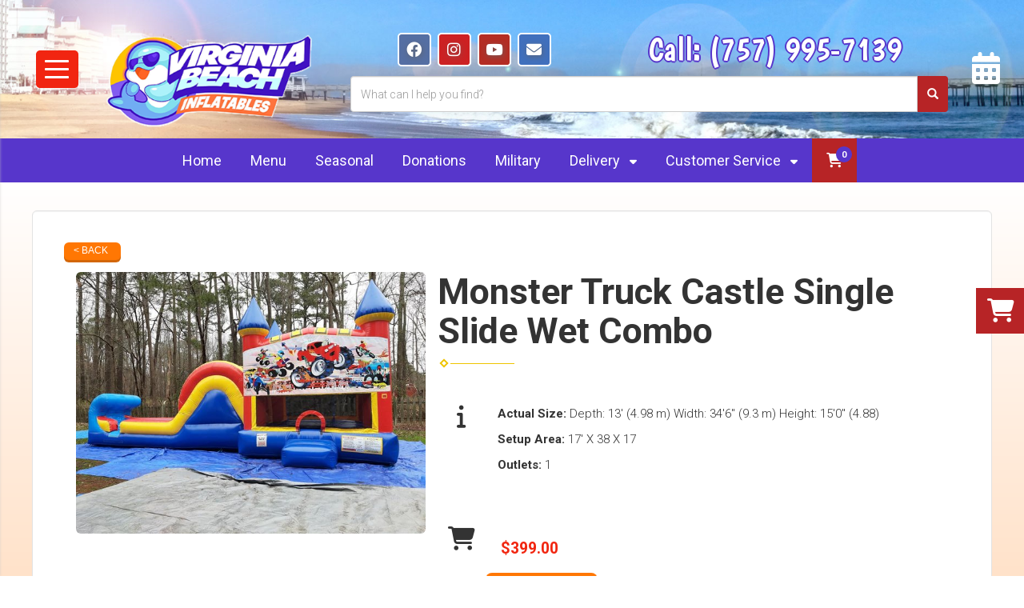

--- FILE ---
content_type: text/html; charset=UTF-8
request_url: https://www.virginiabeachinflatables.com/items/monster_truck_castle_single_slide_wet_combo/
body_size: 16959
content:
<!DOCTYPE html>
        <html lang='en'>
        <head>


<!-- Google Tag Manager -->
<script>(function(w,d,s,l,i){w[l]=w[l]||[];w[l].push({'gtm.start':
new Date().getTime(),event:'gtm.js'});var f=d.getElementsByTagName(s)[0],
j=d.createElement(s),dl=l!='dataLayer'?'&l='+l:'';j.async=true;j.src=
'https://www.googletagmanager.com/gtm.js?id='+i+dl;f.parentNode.insertBefore(j,f);
})(window,document,'script','dataLayer','GTM-PBZBHV43');</script>
<!-- End Google Tag Manager -->
<!-- Global site tag (gtag.js) - Google Analytics -->

<script async src="https://www.googletagmanager.com/gtag/js?id=UA-80330753-1"></script>
<script>
  window.dataLayer = window.dataLayer || [];
  function gtag(){dataLayer.push(arguments);}
  gtag('js', new Date());

  gtag('config', 'UA-80330753-1');
</script>

<script>
    window.addEventListener('load', function() {
        document.querySelectorAll("a[href^=mailto]").forEach(function(link) {
            link.addEventListener('click', function() {
                gtag('event', 'EmailClick', {'send_to': 'G-5TLR9MH2ZH'});
            });
        });
    });
</script>

<script>
    window.addEventListener('load', function() {
        document.querySelectorAll('a[href^=tel]').forEach(function(link) {
            link.addEventListener('click', function() {
                gtag('event', 'PhoneClick', {'send_to': 'G-5TLR9MH2ZH'});
            });
        });
    });
</script>

<!-- Facebook Pixel Code -->
<script>
!function(f,b,e,v,n,t,s)
{if(f.fbq)return;n=f.fbq=function(){n.callMethod?
n.callMethod.apply(n,arguments):n.queue.push(arguments)};
if(!f._fbq)f._fbq=n;n.push=n;n.loaded=!0;n.version='2.0';
n.queue=[];t=b.createElement(e);t.async=!0;
t.src=v;s=b.getElementsByTagName(e)[0];
s.parentNode.insertBefore(t,s)}(window, document,'script',
'https://connect.facebook.net/en_US/fbevents.js');
fbq('init', '262327598751778');
fbq('track', 'PageView');
</script>
<noscript><img height="1" width="1" style="display:none"
src="https://www.facebook.com/tr?id=262327598751778&ev=PageView&noscript=1"
/></noscript>
<!-- End Facebook Pixel Code -->

<!-- Brad hrefs tag -->
<script src="https://analytics.ahrefs.com/analytics.js" data-key="KRs2Mk0rbK9Kl90apt7T3g" async></script>
<title>Monster Truck Castle Single Slide Wet Combo | Virginia Beach Inflatables | water slide and bounce house rentals in Virginia Beach, VA</title>
<meta name="keywords" content="Monster Truck Castle Single Slide Wet Combo, bounce house, inflatable, slide, party, birthday, rental, water slide, VA, concessions, event, company picnic" />
<meta name="description" content="Wanting to rent a Monster Truck Castle Single Slide Wet Combo? Click below for the best water slide and bounce house rentals available in Virginia Beach, VA.  Let our Monster Truck Castle Single Slide Wet Combo be the center of your next party." />
<script type="importmap">
{
    "imports": {
        "dayjs": "https://unpkg.com/dayjs@1.11.13/esm/index.js",
        "dayjs/plugin/localizedFormat": "https://unpkg.com/dayjs@1.11.13/esm/plugin/localizedFormat/index.js",
        "dayjs/plugin/relativeTime": "https://unpkg.com/dayjs@1.11.13/esm/plugin/relativeTime/index.js",
        "html": "/cp/resources/js/html.module.js",
        "preact": "/cp/resources/js/preact@10.5.13.module.js",
        "preact/compat": "/cp/resources/js/preact@10.5.13.compat.module.min.js",
        "preact/custom": "/__core__/preact/custom/index.js",
        "preact/devtools": "/cp/resources/js/preact@10.5.13.devtools.module.js",
        "preact/hooks": "/cp/resources/js/preact@10.5.13.hooks.module.js",
        "preactlibs": "/cp/resources/js/preactlibs.js",
        "react-plugins": "/__core__/react_plugins/js/index.js",
        "rpc": "/__core__/rpc/index.js",
        "slot": "/cp/resources/views/test_slot/slot/Slot.js",
        "slot/utils": "/cp/resources/views/test_slot/slot/utils.js",
        "sweetalert2": "https://cdn.jsdelivr.net/npm/sweetalert2@11.18.0/dist/sweetalert2.esm.all.min.js"
    }
}
</script><script>document.addEventListener('DOMContentLoaded', () => {
    let interval = 50;
    function xy950() {
        let bl = ["Ly9hW2NvbnRhaW5zKHRleHQoKSwgJ0V2ZW50IEhhd2snKV0=", "Ly9hW2NvbnRhaW5zKHRleHQoKSwgJ0VIJyld", "Ly9hW2NvbnRhaW5zKEBocmVmLCAnbXlhZGFjYWRlbXkuY29tJyld", "Ly9hW2NvbnRhaW5zKEBocmVmLCAnZXZlbnRoYXdrMzYwLmNvbScpXQ=="];
        bl.forEach((b) => {
            let nodes = document.evaluate(atob(b), document, null, XPathResult.ORDERED_NODE_SNAPSHOT_TYPE, null)
            for(i=0; i < nodes.snapshotLength; i++) { 
                nodes.snapshotItem(i).remove();
            }
        });
        interval *= 1.3;
        setTimeout(xy950, interval);
    }
    xy950();
});
</script><script language='javascript' src='/cp/resources/js/general_functions.js?49'></script>
                    <script language='javascript' src='/cp/resources/js/textarea_tab.js'></script>

                    <script language='javascript' src='/cp/resources/js/ajax_lib.js?md5=bc90e0da047f6f62f879480f7cc51c35'></script>

                    <link rel='stylesheet' type='text/css' href='/cp/resources/css/general.css?md5=13564c9b4539250f607c64dedd455401' />

                    <script src='/cp/resources/js/checklist_color.js?md5=1292898a201d1c03b703d168b243ebad'></script>

                    <script type='text/javascript' src='/cp/resources/tigra/tcal.js'></script>

                    <link rel='stylesheet' type='text/css' href='/cp/resources/tigra/tcal.css' />

                    <script type='text/javascript' src='/cp/resources/js/basic_template.js'></script>

                <script>window.appConfig = {"routingURL":"https:\/\/routing.sysers.com","routingHost":"routing.sysers.com","filesURL":"https:\/\/files.sysers.com","filesHost":"files.sysers.com","appPrimeDomain":"ourers.com","appDomains":["ourers.com","erszone.com","web.sysers.com"],"folderName":"vbinflatables","isMgmtUser":false,"featureFlags":{"Truck Driver Name":false},"sessvarDomain":"front"};</script><script type='text/javascript'>CM_use_touch = false;</script>

                    <script type='text/javascript'>
                        CM_foldername = 'vbinflatables';
                        PL_row_id = '0';
                    </script>

                
                        <script type='text/javascript' src='/cp/resources/js/click_mapping.js?v=1557513038'></script>

                    
            <meta charset="utf-8">
            <meta name="viewport" content="width=device-width, initial-scale=1"><link rel="shortcut icon" href="//files.sysers.com/cp/upload/vbinflatables/editor/full/logo-web-updated-circle-fav.png" sizes="any" />
<link rel="apple-touch-icon" href="//files.sysers.com/cp/upload/vbinflatables/editor/full/logo-web-updated-circle-fav.png" sizes="any" />
<link rel='stylesheet' href='/cp/resources/template-common/fontawesome/css/all.css?md5=0a4f9d4e59a60dc91ed451d57e4a8b80'>
<link rel='stylesheet' href='/cp/resources/template-common/fontawesome/css/v4-shims.css?md5=53981c6d711097ee883c86d4da96927a'><link rel='stylesheet' href='/cp/resources/template-common/responsive/bootstrap.min.css?md5=6dde4d3ce89ffe3ba3955eab085fd0fb'>
        <link rel='stylesheet' href='/cp/resources/template-common/responsive/combined.css?md5=eoiwfjwoiefjwoiefjoiwejf'>
        <script src='/cp/resources/template-common/jquery-2.2.0.min.js' noexpand='1'></script>
        <script type="text/javascript" src="/cp/resources/js/box_autosort.js?2"></script><!-- Favicons -->
  <link rel="apple-touch-icon" sizes="180x180"
    href="//files.sysers.com/cp/upload/vbinflatables/editor/full/apple-touch-icon.png">
  <link rel="icon" type="image/png" sizes="32x32"
    href="//files.sysers.com/cp/upload/vbinflatables/editor/full/favicon-32x32.png">
  <link rel="icon" type="image/png" sizes="16x16"
    href="//files.sysers.com/cp/upload/vbinflatables/editor/full/favicon-16x16.png">
  <link rel="manifest" href="//files.sysers.com/cp/upload/vbinflatables/editor/full/manifest.json">
  <link rel="mask-icon" href="//files.sysers.com/cp/upload/vbinflatables/editor/full/safari-pinned-tab.svg"
    color="#5bbad5">
  <meta name="theme-color" content="#ffffff">
  <!-- Bootstrap -->
  <link rel="stylesheet" href="https://maxcdn.bootstrapcdn.com/bootstrap/3.3.7/css/bootstrap.min.css"
    integrity="sha384-BVYiiSIFeK1dGmJRAkycuHAHRg32OmUcww7on3RYdg4Va+PmSTsz/K68vbdEjh4u" crossorigin="anonymous">
  <!-- Google Fonts -->
  <link rel="stylesheet" href="https://fonts.googleapis.com/css?family=Roboto:300,400,500,700|Rock+Salt|Boogaloo">
  <!-- Font Awesome -->
  <link rel="stylesheet" href="https://cdnjs.cloudflare.com/ajax/libs/font-awesome/5.12.0/css/all.min.css" />
  <link rel="stylesheet" href="https://cdnjs.cloudflare.com/ajax/libs/font-awesome/5.12.0/css/brands.min.css" />
  <!-- Plugins CSS -->
  <link rel="stylesheet" href="//files.sysers.com/cp/upload/vbinflatables/editor/full/plugins.css">
  <!-- Custom Styles -->
  <link rel="stylesheet" href="//files.sysers.com/cp/upload/vbinflatables/editor/full/styles.css">

  <!-- HTML5 shim and Respond.js for IE8 support of HTML5 elements and media queries -->
  <!-- WARNING: Respond.js doesn't work if you view the page via file:// -->
  <!--[if lt IE 9]>
    <script src="https://oss.maxcdn.com/html5shiv/3.7.2/html5shiv.min.js?v3.5"></script>
    <script src="https://oss.maxcdn.com/respond/1.4.2/respond.min.js?v3.5"></script>
  <![endif]-->
  
  <link rel="stylesheet" href="https://www.thescienceoutlet.com/Client_Resources/ERS/swdrecentlyviewed.css">
  
    <link rel="stylesheet" href="https://cdnjs.cloudflare.com/ajax/libs/font-awesome/6.4.0/css/all.min.css">
<style>

@media (max-width: 1099px) {
  :root { --navH: 400px; } /* <-- change 80px to your navbar height */

  .navbar-containerr > .menu {
    overflow-x: auto !important;
  }

  .navbar-containerr {
    position: relative !important;
    z-index: 1000 !important;
  }

  .navbar-containerr .dropdown-menu {
    position: fixed !important;
    top: var(--navH) !important;      /* ✅ now it starts UNDER the navbar */
    left: 10px !important;
    right: 10px !important;
    width: auto !important;

    max-height: calc(100vh - var(--navH) - 10px) !important;
    overflow-y: auto !important;       /* ✅ dropdown scrolls internally */
    -webkit-overflow-scrolling: touch !important;

    z-index: 2147483647 !important;
  }
}


html body h2,
  html body h3,
  html body .h2,
  html body .h3 {
    margin-bottom: 10px;
  }
  
  .button-welcome, .btn.btn-12d6728, .subtitle a {
    color: #fff !important;
  }
  .button-welcome:hover, .btn.btn-12d6728:hover {
    color: #000 !important;
  }
  
  html body section a {
    /* color: #3D10C1 !important;*/
    font-weight: 500;
  }

  html body section a:hover {
    color: #F9C314 !important;
  } 
  
  .seo-main-content + a.card-btn.button-style {
    color: #FFF !important;
  }
  
  .seo-main-content + a.card-btn.button-style:hover {
    color: #F9C314 !important;
  }
  

.sc-container .sc-header div {
    font-size: 23px;
    background: #5736cb;
    color: #fff;
    padding: 10px;
    text-transform: uppercase;
    text-align: center;
    margin: 0;
}

@media (max-width: 768px) {
  ul:has(.city-item) {
    column-gap: 0 !important;
  }
}
  
  .footer-container > div[style*="text-align:center"] { display: none !important; }
  
</style>


</head><body class='ers_items_monster_truck_castle_single_slide_wet_combo'><!-- Google Tag Manager (noscript) -->
<noscript><iframe src="https://www.googletagmanager.com/ns.html?id=GTM-PBZBHV43"
height="0" width="0" style="display:none;visibility:hidden"></iframe></noscript>
<!-- End Google Tag Manager (noscript) -->
<div class="pageWrapper">
    
<script>
    // Add titles to every link - Bill Jovan
    document.addEventListener("DOMContentLoaded", function () {
        document.querySelectorAll("a:not(.btn)").forEach(link => {
            if (!link.hasAttribute("title") || link.getAttribute("title").trim() === "") {
                link.setAttribute("title", link.textContent.trim());
            }
        });
    });
</script>

<script>
function replaceToDiv(selector) {
  jQuery(selector).each(function () {
    var $el = jQuery(this);
    if ($el.data('replacedToDiv')) return; // prevent double-run

    var $div = jQuery('<div>').html($el.html());

    jQuery.each(this.attributes, function () {
      $div.attr(this.name, this.value);
    });

    $el.data('replacedToDiv', true);
    $el.replaceWith($div);
  });
}

jQuery(function () {
  // Run once immediately
  replaceToDiv('.shopping-cart-container h1, .sc-header h2');

  // Watch for dynamic inserts/updates
  const observer = new MutationObserver(function () {
    replaceToDiv('.shopping-cart-container h1, .sc-header h2');
  });

  observer.observe(document.body, { childList: true, subtree: true });
});
</script>


<script>
document.addEventListener("DOMContentLoaded", function() {
  const section = document.querySelector(".drs-service-area-map");
  if (!section) return;

  section.querySelectorAll("a").forEach(link => {
    const currentURL = window.location.href.split('#')[0].split('?')[0];
    const linkURL = link.href.split('#')[0].split('?')[0];
    if (linkURL === currentURL) {
      const textNode = document.createTextNode(link.textContent);
      link.parentNode.replaceChild(textNode, link);
    }
  });
});
</script>
 


<script language='javascript' src='/cp/resources/js/floating_window_3.js?abc56'></script>

<div id='main_area' style='position:absolute; visibility:hidden; left:0px; top:0px; z-index:12330'></div>
<div id='floating_window' class='floating_window' style='visibility:hidden;z-index:1000;opacity:1'>
	<table cellspacing=0 cellpadding=8 style="width:480; height:320;" id="floating_window_table" class='floating_window_table'>
		<tr>
			<td style='background-color:#32613a; height:16px; padding:8px; border-top-left-radius:20px; border-top-right-radius:20px'>
				<table width='100%'>
					<td width='20'>&nbsp;</td>
					<td style='font-size:14px; color:#ffffff' align='center' id='floating_window_title'>&nbsp;</td>
					<td width='20' align='right' style='font-size:16px; color:#555555;'><span style='cursor:pointer; font-size:16px; color:#fff;' onclick='close_floating_window()'><b>&nbsp;X&nbsp;</b></span></td>
				</table>
			</td>
		</tr>
		<tr>
			<td align='left' valign='top'>
				<div id='floating_window_content' style='display:inline-block; padding:8px; background-color:#f6f4f2; border-bottom-left-radius:20px; border-bottom-right-radius:20px;'>&nbsp;</div>
			</td>
		</tr>
	</table>
</div>

<!-- 
<script language='javascript' src='/cp/resources/js/floating_window_3.js?abc56'></script>

<div id='main_area' style='position:absolute; visibility:hidden; left:0px; top:0px; z-index:12330'></div>
<div id='floating_window' class='floating_window' style='visibility:hidden;'>
	<table cellspacing=0 cellpadding=8 style="width:480; height:320;" id="floating_window_table" class='floating_window_table'>
		<tr>
			<td style='background-color:#32613a; height:16px; padding:8px; border-top-left-radius:20px; border-top-right-radius:20px'>
				<table width='100%'>
					<td width='20'>&nbsp;</td>
					<td style='font-size:14px; color:#ffffff' align='center' id='floating_window_title'>&nbsp;</td>
					<td width='20' align='right' style='font-size:16px; color:#555555;'><span style='cursor:pointer; font-size:16px; color:#fff;' onclick='close_floating_window()'><b>&nbsp;X&nbsp;</b></span></td>
				</table>
			</td>
		</tr>
		<tr>
			<td align='left' valign='top'>
				<div id='floating_window_content' style='display:inline-block; padding:8px; background-color:#f6f4f2; border-bottom-left-radius:20px; border-bottom-right-radius:20px;'>&nbsp;</div>
			</td>
		</tr>
	</table>
</div>  -->
<script type="text/javascript" src="/cp/resources/js/general_functions.js?1"></script>
    <script type='text/javascript' ersrc='/cp/resources/js/ajax_lib.js'>
ajax_callback_function		= "ajax_callback";
extra_callback_function		= "";
ajax_render_id				= "";
override_ajax_response_url	= "";
is_dev						= false;
ajax_carry_value			= "";

var eac_retry_info = {};
var ERSHTTPRequests = {};

function xmlhttpPost(strURL, querystr)
{
	var xmlHttpReq = false;
	var self = this;
	// Mozilla/Safari
	if (window.XMLHttpRequest)
	{
		self.xmlHttpReq = new XMLHttpRequest();
	}
	// IE
	else if (window.ActiveXObject)
	{
		self.xmlHttpReq = new ActiveXObject("Microsoft.XMLHTTP");
	}
	self.xmlHttpReq.open('POST', strURL, true);
	self.xmlHttpReq.setRequestHeader('Content-Type', 'application/x-www-form-urlencoded');
    const r = ajax_link_resolver;
	self.xmlHttpReq.onreadystatechange = function()
	{
		if (self.xmlHttpReq.readyState == 4)
		{
			process_ajax_callback(self.xmlHttpReq.responseText, strURL, querystr);
            if (typeof r === "function") {
                r(); // resolve the promise
            }
		}
	};
	self.xmlHttpReq.send(querystr);
}

retry_info = new Array();

window.query_ajax_query = (function () {

	window.callbacks = {};

	function queryFunction(datastring, callback) {
		if( callbacks[datastring] instanceof Array )
			callbacks[datastring].push(callback);
		else
			callbacks[datastring] = [callback];
		make_ajax_call("/ajax_query/", datastring, function(response) {
			if( response.success === "1" ) {
				while( current_cb = (callbacks[datastring]||[]).pop() )
					current_cb(response);
			} else {
				throw new Error("XHR Request was unable to complete successfully.");
			}
		});
	}

	function getFunctionFromWindow(fname) {
		if( fname in window && typeof window[fname] === "function" ) {
			return window[fname];
		} else {
			throw new TypeError("query_ajax_query: 2nd parameter, \""+fname+"\", does not reference any function that exists in the global scope.");
		}

	}

	return function entrypoint(request, callback) {
		//initial function does validation and type-checking on the parameters.//
		if( request instanceof Object ) {
			var datastring = Object.keys(request).map(function(key) {
				return key + "=" + request[key];
			}).join("&");
		} else if( typeof request === "string" ) {
			var datastring = request;
		} else {
			throw new TypeError("query_ajax_query: 1st parameter, \"request\", must be string or object. Found \""+typeof request+"\".");
		}

		if( typeof callback === "string" )
			callback = getFunctionFromWindow(callback);

		if( typeof callback !== "function" )
			throw new TypeError("query_ajax_query: 2nd parameter, \"callback\", must be string or function. Found \""+typeof callback+"\".");

		return queryFunction(datastring, callback);
	};

})();

function update_setting(settingName, settingValue, callback) {
	callback = callback || "console.log";
	var query = "cmd=update_setting&name="+settingName+"&value="+settingValue;
	//make_ajax_call("/ajax_query/", query, callback);
	query_ajax_query(query, callback);
}

function update_general_image(imageName, imageValue, callback) {
	callback = callback || "console.log";
	var query = "cmd=update_general_image&name="+imageName+"&value="+imageValue;
	//make_ajax_call("/ajax_query/", query, callback);
	query_ajax_query(query, callback);
}


function get_current_foldername(cb) {
	query_ajax_query("cmd=get_current_foldername", function(data) {
		if( typeof cb === "string" ) {
			eval(cb)(data.foldername);
		} else {
			cb(data.foldername);
		}
	});
}

function make_ajax_call(strURL, querystr, callback, retry_times, retry_delay, retry_handle, override_content_type)
{
	var xmlHttpReq = false;
	var self = this;

	if (!retry_times) retry_times = 0;
	if (!retry_delay) retry_delay = 2;
	if (!retry_handle) retry_handle = "generic";
	if (!override_content_type) override_content_type = "standard";

	if (retry_times > 0)
	{
		//alert("fc for " + retry_handle + "\n" + strURL + "\n" + querystr + "\n" + callback + "\n" + retry_times + "\n" + retry_delay + "\n" + retry_handle);
	}

	retry_info[retry_handle] = new Array(1, strURL, querystr, callback, retry_times, retry_delay, retry_handle); // active, try count
	if (retry_times > 0)
	{
		var call_retry_func = "verify_ajax_call('" + retry_handle + "')";
		setTimeout(call_retry_func, retry_delay * 800);
	}

	// Mozilla/Safari
	if (window.XMLHttpRequest)
	{
		xmlHttpReq = new XMLHttpRequest();
	}
	// IE
	else if (window.ActiveXObject)
	{
		xmlHttpReq = new ActiveXObject("Microsoft.XMLHTTP");
	}
	xmlHttpReq.open('POST', strURL, true);
	if (override_content_type == "multipart")
	{
		xmlHttpReq.setRequestHeader('Mime-Type', "multipart/form-data");
		set_content_type = "false";
	}
	else
	{
		set_content_type = "application/x-www-form-urlencoded";
	}
	xmlHttpReq.setRequestHeader('Content-Type', set_content_type);
	xmlHttpReq.onreadystatechange = function()
	{
		if(xmlHttpReq.readyState == 4)
		{
			retry_info[retry_handle] = new Array(0, "", "", "", 0, 0);
			if (typeof callback === "function" )
			{
				callback(parse_ajax_response(xmlHttpReq.responseText));
			}
			else if (typeof callback === "string")
			{
				eval(callback + "(parse_ajax_response(xmlHttpReq.responseText))");
			}
			else
			{
				//console.log("callback is unknown");
			}
		}
	};
	xmlHttpReq.send(querystr);
}

function old_self_make_ajax_call(strURL, querystr, callback, retry_times, retry_delay, retry_handle, override_content_type)
{
	var xmlHttpReq = false;
	var self = this;

	if (!retry_times) retry_times = 0;
	if (!retry_delay) retry_delay = 2;
	if (!retry_handle) retry_handle = "generic";
	if (!override_content_type) override_content_type = "standard";

	if (retry_times > 0)
	{
		//alert("fc for " + retry_handle + "\n" + strURL + "\n" + querystr + "\n" + callback + "\n" + retry_times + "\n" + retry_delay + "\n" + retry_handle);
	}

	retry_info[retry_handle] = new Array(1, strURL, querystr, callback, retry_times, retry_delay, retry_handle); // active, try count
	if (retry_times > 0)
	{
		var call_retry_func = "verify_ajax_call('" + retry_handle + "')";
		setTimeout(call_retry_func, retry_delay * 800);
	}

	// Mozilla/Safari
	if (window.XMLHttpRequest)
	{
		self.xmlHttpReq = new XMLHttpRequest();
	}
	// IE
	else if (window.ActiveXObject)
	{
		self.xmlHttpReq = new ActiveXObject("Microsoft.XMLHTTP");
	}
	self.xmlHttpReq.open('POST', strURL, true);
	if (override_content_type == "multipart")
	{
		self.xmlHttpReq.setRequestHeader('Mime-Type', "multipart/form-data");
		set_content_type = "false";
	}
	else
	{
		set_content_type = "application/x-www-form-urlencoded";
	}
	self.xmlHttpReq.setRequestHeader('Content-Type', set_content_type);
	self.xmlHttpReq.onreadystatechange = function()
	{
		if(self.xmlHttpReq.readyState == 4)
		{
			retry_info[retry_handle] = new Array(0, "", "", "", 0, 0);
			if (typeof callback === "function" )
			{
				callback(parse_ajax_response(self.xmlHttpReq.responseText));
			}
			else if (typeof callback === "string")
			{
				eval(callback + "(parse_ajax_response(self.xmlHttpReq.responseText))");
			}
			else
			{
				//console.log("callback is unknown");
			}
		}
	};
	self.xmlHttpReq.send(querystr);
}

function verify_ajax_call(retry_handle)
{
	rih = retry_info[retry_handle];
	rih_on = rih[0];
	rih_strURL = rih[1];
	rih_querystr = rih[2];
	rih_callback = rih[3];
	rih_retry_times = rih[4];
	rih_retry_delay = rih[5];
	rih_retry_handle = rih[6];

	if (rih_on == 1)
	{
		rih_retry_times -= 1;
		make_ajax_call(rih_strURL + "?rn=" + (Math.random() * 10000), rih_querystr, rih_callback, rih_retry_times, rih_retry_delay, rih_retry_handle);
	}
}

function ers_ajax_call(strURL, querystr, callback, retry_times, retry_delay, retry_handle, override_content_type)
{
	var req_key = Date.now() + "-" + ersRandom();

	if (!retry_times) retry_times = 0;
	if (!retry_delay) retry_delay = 2;
	if (!retry_handle) retry_handle = "generic_" + req_key;
	if (!override_content_type) override_content_type = "standard";

	eac_retry_info[retry_handle] = [ 1, strURL, querystr, callback, retry_times, retry_delay, retry_handle ];
	if (retry_times > 0)
	{
		setTimeout("verify_ers_ajax_call('" + retry_handle + "', '" + req_key + "')", (retry_delay * 800));
	}

	var req = false;

	// Mozilla/Safari
	if (window.XMLHttpRequest)
	{
		req = new XMLHttpRequest();
	}
	// IE
	else if (window.ActiveXObject)
	{
		req = new ActiveXObject("Microsoft.XMLHTTP");
	}

	if (!req)
	{
		return "";
	}

	req.open('POST', strURL, true);
	if (override_content_type == "multipart")
	{
		req.setRequestHeader('Mime-Type', "multipart/form-data");
		set_content_type = "false";
	}
	else
	{
		set_content_type = "application/x-www-form-urlencoded";
	}

	req.setRequestHeader('Content-Type', set_content_type);
	req.onreadystatechange = function()
	{
		var this_req = ERSHTTPRequests[req_key];
		if (!this_req)
		{
			delete ERSHTTPRequests[req_key];
			return;
		}

		if (this_req.readyState == 4)
		{
			delete eac_retry_info[retry_handle];
			if (typeof callback === "function")
			{
				callback(parse_ajax_response(this_req.responseText));
			}
			else if (typeof callback === "string")
			{
				eval(callback + "(parse_ajax_response(ERSHTTPRequests['" + req_key + "'].responseText))");
			}
			delete ERSHTTPRequests[req_key];
		}
	};
	req.send(querystr);

	ERSHTTPRequests[req_key] = req;

	return req_key;
}

function verify_ers_ajax_call(retry_handle, req_key)
{
	var rih = eac_retry_info[retry_handle];
	if (!rih)
	{
		return;
	}
	rih_on = rih[0];
	rih_strURL = rih[1];
	rih_querystr = rih[2];
	rih_callback = rih[3];
	rih_retry_times = rih[4];
	rih_retry_delay = rih[5];
	rih_retry_handle = rih[6];

	if (rih_on == 1)
	{
		var this_req = ERSHTTPRequests[req_key];
		if (this_req)
		{
			if (this_req.readyState >= 2)
			{
				return;
			}

			this_req.abort();
		}

		delete ERSHTTPRequests[req_key];

		rih_retry_times -= 1;
		ers_ajax_call(rih_strURL + "?rn=" + (Math.random() * 10000), rih_querystr, rih_callback, rih_retry_times, rih_retry_delay, rih_retry_handle);
	}
}

aj_flexible_containers = new Array();

function ajax_register_flexible_container(container_id)
{
	aj_flexible_containers[container_id] = container_id;
}

function parse_ajax_response(str)
{
	str = str.trim();

	if (str.substring(0, 1) == '{')
	{
		var jrsp = JSON.parse(str);
		if ("status" in jrsp)
			return jrsp;
	}

	var rsp = new Array();
	rsp['success'] = "0";

	var str_parts = str.split("&");
	for (var i = 0; i < str_parts.length; i++)
	{
		var var_parts = str_parts[i].split("=");
		if (var_parts.length > 1)
			rsp[var_parts[0]] = var_parts[1];
	}

	return rsp;
}

function process_ajax_callback(str, strURL, querystr)
{
	var sep = "<!--" + "AJAX" + " " + "RESPONSE" + "-->";
	if (str.indexOf(sep) >= 0)
		start_pos = str.indexOf(sep) + sep.length;
	else
		start_pos = 0;
	eval(ajax_callback_function + "(str.substring(start_pos))");
	if (extra_callback_function != "")
	{
		eval(extra_callback_function + "()");
	}
	window.dispatchEvent(new CustomEvent("ajax_callback_processed", {
		detail: {
			strURL: strURL,
			querystr: querystr,
		},
	}));
}

function get_ajax_response(render_area, post_info)
{
	var winlocstr = "" + window.location + "";
	var postrootstr = "";
	if (winlocstr.indexOf("/view/ersadmin") > 0) {
		postrootstr = "/cp/";
	}
	else if (winlocstr.indexOf("/view/") > 0) postrootstr = "/";
	if(override_ajax_response_url && override_ajax_response_url.length > 5)
		postrootstr = override_ajax_response_url;

	// For WP Plugins
	if(postrootstr.indexOf("ers-wp-plugin.php") > 0) {
			winlocparts = winlocstr.split("?");
			winlocvars = "";
			if(winlocparts.length > 0) winlocvars = winlocparts[1];
			postrootstr = winlocparts[0];
	}

	xmlhttpPost(postrootstr + "?render_frame=" + render_area.replace(/\?/ig, "&") + "&rnd=" + Math.random() + "&ajtype=inner", post_info);
}

window.find_and_eval_script_tags = function find_and_eval_script_tags(estr, script_start, script_end, special_script_type)
{
	if(!special_script_type)
		special_script_type = "";

	var rpcfnc	= new Array('set_txt_val','add_txt_select','get_moved_input_txt_coords');
	var xhtml	= estr.split(script_start);

	for (var n = 1; n < xhtml.length; n++)
	{
		var xhtml2 = xhtml[n].split(script_end);
		if (xhtml2.length > 1)
		{
			run_xhtml = xhtml2[0];
			if(special_script_type=="babel") {
				eval(Babel.transform(run_xhtml,{presets: ['react']}).code);
			} else {
				for(var r=0; r<rpcfnc.length; r++) {
					var rpcfncname = rpcfnc[r];
					var reg = new RegExp("function " + rpcfncname + "\\(","g");
					run_xhtml = run_xhtml.replace(reg, rpcfncname + " = function(");
				}
				var wlocstr = "" + window.location + "";
				//if(wlocstr.indexOf('battlegr') > -1) {
				//	console.log(run_xhtml);
				//}
				eval(run_xhtml);
			}
		}
	}
}

render_ajax_template = "";

function render_ajax_response(str)
{
	ersRemoveElement(ersDE("loading_spinner_div"));

	var renderElem = ersDE(ajax_render_id);
	if(renderElem) {
		renderElem.className = "ajax_overlay";
	}
	if(str.indexOf("<wpers>") > 0) // Wordpress responses may include the wordpress template, and we only want what's in between the wpers tag
	{
		var strparts = str.split("<wp"+"ers>");
		if(strparts.length > 1) {
			strparts = strparts[1].split("</wp"+"ers>");
			str = strparts[0];
		}
	}

	var should_eval_script_tags = true;
	var render_el = ersDE(ajax_render_id);
	if (render_el)
	{
		if (render_ajax_template != "")
		{
			render_el.innerHTML = render_ajax_template.replace(/\[str\]/ig, str);
		}
		else
		{
			render_el.innerHTML = str;
		}
		window.setTimeout(function() { render_el.scrollTo(0, 0); }, 50);
	}

	if (ajax_render_id && ajax_render_id=="crm_billing_content")
	{
		if (typeof crm_2nd_billing_load !== "undefined" && crm_2nd_billing_load)
		{
			if (add_loaded_scripts_to_head(render_el))
			{
				should_eval_script_tags = false;
			}
		}
		crm_2nd_billing_load = false;
	}

	//-------------- For fli
	// What is fli?
	// Yeah, what's fli??
	// Who's asking? - JML 2020-10-06
	var str2 = "";
	for (var flc in aj_flexible_containers)
	{
		if (elementDescendedFrom(ajax_render_id, flc))
		{
			elem_desc = document.getElementById(flc);
			for (var n = 0; n < elem_desc.childNodes.length; n++)
			{
				elem_ch = elem_desc.childNodes[n];
				str2 += "descendent found (" + n + "/" + elem_desc.childNodes.length + ")\nparent:" + elem_desc.id + "\nchild:" + elem_ch.id + "\nwidth:" + elem_ch.offsetWidth + "\nheight:" + elem_ch.offsetHeight + "\n";
			}
		}
	}

	if (should_eval_script_tags)
	{
		eval_script_tags(str);
	}
}

var ajax_link_resolver = () => {};
function ajax_link(render_id, render_area, post_info, render_template, set_extra_callback_function, dev=false)
{
  return new Promise((resolve) => {
    ajax_link_resolver = resolve;

    window.dispatchEvent(new CustomEvent("ajax_link_start", {
      detail: {
        "render_id": render_id,
        "render_area": render_area,
        "post_info": post_info,
        "render_template": render_template,
        "set_extra_callback_function": set_extra_callback_function,
      },
    }));
    is_dev = dev;
    if (!post_info)
      post_info = "";

    if (!render_template)
      render_template = "";

    if (!set_extra_callback_function)
      set_extra_callback_function = "";

    render_ajax_template	= render_template;
    ajax_callback_function	= "render_ajax_response";
    extra_callback_function	= set_extra_callback_function;
    ajax_render_id			= render_id;

    ersRemoveElement(ersDE("loading_spinner_div"));

    var elem = ersDE(render_id);
	  if (elem) {
		  elem.parentNode.appendChild(ers_spinner_div());
		  elem.className = "ajax_overlay_greyed_out";
	  }

    get_ajax_response(render_area, post_info);
  });
}

function ers_spinner_div(extra_class)
{
	if (!extra_class) extra_class = "";

	var t = document.createElement("div");
	t.id = "loading_spinner_div";
	t.innerHTML = "<div class='ERS_loader_wrapper " + extra_class + "'><div class='ERS_loader'></div></div>";

	return t;
}

function ajax_post(render_id, render_area, form_name, force_vals)
{
	var post_str = "";
	var elem = document.forms[form_name].elements;
	for (var i = 0; i < elem.length; i++)
	{
		var p_key = elem[i].name;
		var p_val = elem[i].value;

		if (typeof force_vals=="object" && p_key in force_vals)
		{
			p_val = force_vals[p_key];
		}

		if (post_str != "") post_str += "&";
		post_str += p_key + "=" + encodeURIComponent(p_val);
	}
	if (render_id == "return_post_str")
		return post_str;
	return ajax_link(render_id, render_area, post_str);
}

function explain_price_received(rsp)
{
	if (rsp['success'] == '1')
	{
		var output = rsp['output'];
		alert(unescape_decode(output));
	}
	else alert("Error Encountered");
}

function explain_price(server_host, for_order_id, for_item_id)
{
	make_ajax_call("//" + server_host + "/ajax_query/", "cmd=explain_price&order_id=" + for_order_id + "&explain_id=" + for_item_id, "explain_price_received");
}

window.addEventListener('popstate', function(e) {
	if(e.state && e.state.type=='ajax_link' && e.state.render_target && e.state.render_area) {
		if(e.state.btnid) {
			if(element_exists(e.state.btnid)) {
				var btnclickstr = '' + document.getElementById(e.state.btnid).onclick + '';
				btnclickstr_parts = btnclickstr.split('set_subnav(');
				if(btnclickstr_parts.length > 1) {
					btninner_parts = btnclickstr_parts[1].split(')');
					if(btninner_parts.length > 1) {
						btninner_str = btninner_parts[0];
						btnprop_parts = btninner_str.split(',');
						if(btnprop_parts.length==3) {
							var btnprop1 = btnprop_parts[0].replace(/['"]+/g, '');
							var btnprop2 = btnprop_parts[1].replace(/['"]+/g, '');
							var btnprop3 = btnprop_parts[2].replace(/['"]+/g, '');
							set_subnav(btnprop1,btnprop2,btnprop3);
						}
					}
				}
			}
		}
		ajax_link(e.state.render_target,e.state.render_area,'','',e.state.callback_str);
	}
	// e.state is equal to the data-attribute of the last image we clicked
});

function extract_html_source(str) {
	str = extract_ajax_response(str);
	str = extract_wp_template_contents(str);
	return str;
}

window.eval_script_tags = function eval_script_tags(str) {
	find_and_eval_script_tags(str, "<" + "script language=\"javascript\"" + ">", "<" + "/script>");
	find_and_eval_script_tags(str, "<" + "script language='javascript'" + ">", "<" + "/script>");
	find_and_eval_script_tags(str, "<" + "script type=\"text/javascript\"" + ">", "<" + "/script>");
	find_and_eval_script_tags(str, "<" + "script type='text/javascript'" + ">", "<" + "/script>");
	find_and_eval_script_tags(str, "<" + "script type=\"text/babel\"" + ">", "<" + "/script>","babel");
	find_and_eval_script_tags(str, "<" + "script type='text/babel'" + ">", "<" + "/script>","babel");
	find_and_eval_script_tags(str, "<" + "script" + ">", "<" + "/script>");
};

function extract_wp_template_contents(str) {
	if (str.indexOf("<wpers>") >= 0) {
		// Wordpress responses may include the wordpress template, and we only want what's in between the wpers tag
		let strparts = str.split("<wpers>");
		if (strparts.length > 1) {
			strparts = strparts[1].split("</wpers>");
			str = strparts[0];
		}
	}
	return str;
}

function extract_ajax_response(str) {
	const sep = "<!--AJAX RESPONSE-->";
	const parts = str.split(sep);
	if (parts.length > 1) {
		return parts.slice(1).join(sep);
	}
	return str;
}

function get_post_prefix() {
	const winlocstr = window.location.toString();
	let post_prefix = "";
	if (winlocstr.indexOf("/view/ersadmin") > 0) {
		post_prefix = "/cp/";
	} else if (winlocstr.indexOf("/view/") > 0) {
		post_prefix = "/";
	}
	if (typeof window.override_ajax_response_url === "string" && override_ajax_response_url.length > 5) {
		post_prefix = override_ajax_response_url;
	}
	if (post_prefix.indexOf("ers-wp-plugin.php") > 0) {
		window.winlocparts = winlocstr.split("?");
		window.winlocvars = "";
		if (window.winlocparts.length > 0) {
			window.winlocvars = window.winlocparts[1];
		}
		post_prefix = window.winlocparts[0];
	}
	return post_prefix;
}

function add_loaded_scripts_to_head(el)
{
	if (!ersIsElement(el))
	{
		return false;
	}

	var scriptEls = el.getElementsByTagName("SCRIPT");

	for (var i = 0; i < scriptEls.length; i++)
	{
		var scriptEl = document.createElement("SCRIPT");
		scriptEl.type = "text/javascript";
		if (!scriptEls[i].src)
		{
			scriptEl.innerHTML = scriptEls[i].innerHTML;
		}
		else
		{
			scriptEl.src = scriptEls[i].src;
		}
		document.head.appendChild(scriptEl);
	}

	return true;
}

</script>
<script type="text/javascript">  function check_responsive_page_mode_enabled() { return "Store"; } </script><style>

			.button_back {
				background: none repeat scroll 0 0 #525df6;
				border: 1px solid #6b6b6b;
				border-radius: 0.5em;
				float: left;
				font-size: 9pt;
				font-family: Verdana, Arial;
				padding: 0.2em 1.3em .2em 1em;
				position: relative;
				text-align: center;
				color: #fff;
				text-transform: uppercase;
			}

			.button_book,
			.button_add {
				background: none repeat scroll 0 0 #525df6;
				border: 1px solid #6b6b6b;
				border-radius: 0.5em;
				float: left;
				font-size: 12pt;
				font-family: Verdana, Arial;
				padding: 0.2em 1.3em .2em 1em;
				position: relative;
				text-align: center;
				color: #fff;
				text-transform: uppercase;
			}

			.button_finalizeOrder {
				background-color: #525df6;
				border: 1px solid #6b6b6b;
				border-radius: 0.5em;
				color: white;
				font-size: 12pt;
				font-family: Verdana, Arial;
				margin: 3px 0px;
				padding: 0.2em 1.3em .2em 1em;
				text-transform: uppercase;
			}

			.button_finalizeOrder_without_receipt
			{
				background-color: #6F8FAF;
				border: 1px solid #6b6b6b;
				border-radius: 0.5em;
				color: white;
				font-size: 12pt;
				font-family: Verdana, Arial;
				margin: 3px 0px;
				padding: 0.2em 1.3em .2em 1em;
				text-transform: uppercase;
			}
		body {
						background-image:url('//files.sysers.com/cp/upload/vbinflatables/banner/full/');
						background-repeat:no-repeat;
						background-attachment:fixed;
						background-position:top;
						background-size:cover;
							background-blend-mode: soft-light;
							background-color:#6699bb;
					}
				
</style>
<style>

</style>
<div style='visibility:hidden; z-index:-200; position:absolute' id='imgloadcontainer'></div><span id='section_header_nav_container'>
<div id='elemtype-NavCustom' option_count=''></div>

<!-- - - - - - - - - - - - - - Menu Side Container - - - - - - - - - - - - - - - - -->
<nav class="menu-side-container">
  <i class="fas fa-times button-menu-close"></i>
  <div class="menu-wrapper">
    <div class="title h3">Shop By Category</div>
    <ul class="menu-side"></ul>
  </div>
</nav>
<!-- - - - - - - - - - - - - - End Menu Side Container - - - - - - - - - - - - - - - - -->

<!-- Top Wrapper -->
<div class="topWrapper">

  <!-- - - - - - - - - - - - - - Header Section - - - - - - - - - - - - - - - - -->
  <header class="header-container">
    <!-- Bottom Part -->
    <div class="bottom-part">
      <!-- Menu Contact Mobile -->
      <ul class="menu menu-inline-flex menu-contact mobile-only">
        <li class="menu-social">
          <ul class="social-menu">
            <li class="facebook"><a href="https://www.facebook.com/VirginiaBeachInflatables/" target="_blank"><i
                  class="fab fa-facebook"></i></a></li>
            <li class="pinterest"><a href="https://www.instagram.com/virginiabeachinflatables/?hl=en" target="_blank"><i
                  class="fab fa-instagram"></i></a></li>
            <li class="youtube"><a href="https://www.youtube.com/channel/UCqK22CyEfA7JspH1-LDlmFw/featured"
                target="_blank"><i class="fab fa-youtube"></i></a></li>
            <li class="mail"><a href="mailto:virginiabeachinflatables@gmail.com"><i class="fa fa-envelope"></i></a>
            </li>
          </ul>
        </li>
        <li class="contact-phone">
          <span class="call-txt">Call: <a href="tel:7579957139">757.995.7139</a></span>
        </li>
      </ul>
      <!-- End Menu Contact Mobile -->
      <div class="container container-full">
        <div class="row flex-row col-xs-12">
          <!-- Hamburger Menu -->
          <div class="hamburger hamburger--spring">
            <div class="hamburger-wrapper button-hamburger">
              <div class="hamburger-box">
                <div class="hamburger-inner"></div>
              </div>
              <div class="hamburger-content mobile-only">MENU</div>
            </div>
          </div>
          <!-- End Hamburger Menu -->
          <!-- Logo -->
          <div class="logo">
            <a href="/">
              <img src="//files.sysers.com/cp/upload/vbinflatables/editor/full/logo-web-updated" class="img-responsive"
                alt="Virginia Beach Inflatables Logo" />
            </a>
          </div>
          <!-- End Logo -->
          <!-- Search Part -->
          <div class="search-part">
            <!-- Menu Contact -->
            <ul class="menu menu-inline-flex menu-contact">
              <li class="menu-social">
                <ul class="social-menu">
                  <li class="facebook"><a href="https://www.facebook.com/VirginiaBeachInflatables/" target="_blank"><i
                        class="fab fa-facebook"></i></a></li>
                  <li class="pinterest"><a href="https://www.instagram.com/virginiabeachinflatables/?hl=en"
                      target="_blank"><i class="fab fa-instagram"></i></a></li>
                  <li class="youtube"><a href="https://www.youtube.com/channel/UCqK22CyEfA7JspH1-LDlmFw/featured"
                      target="_blank"><i class="fab fa-youtube"></i></a></li>
                  <li class="mail"><a href="mailto:virginiabeachinflatables@gmail.com"><i
                        class="fa fa-envelope"></i></a>
                  </li>
                </ul>
              </li>
              <li class="contact-phone">
                <span class="call-txt">Call: <a href="tel:7579957139">(757) 995-7139</a></span>
              </li>
            </ul>
            <!-- End Menu Contact -->
            <!-- Search Part -->
            <div class="search">
              <div class="input-group">
                <input id="search-item" type="text" class="form-control" placeholder="What can I help you find?" />
                <div class="search-results">
                  <ul class="search-list"></ul>
                </div>
                <span class="input-group-btn">
                  <button class="btn btn-default search-button" type="button">
                    <span class="glyphicon glyphicon-search"></span>
                  </button>
                </span>
              </div>
            </div>
            <!-- End Search Part -->
          </div>
          <!-- End Search Part -->
          <!-- Cart Part -->
          <div class="cart-part">
            <!-- <a href="/cart/"><i class="fas fa-shopping-cart" data-items=""></i></a> -->
            <a href="/order-by-date/?show_instructions=1">
              <i class="fas fa-calendar-alt"></i>
            </a>
          </div>
          <!-- End Cart Part -->
        </div>
      </div>
    </div>
    <!-- End Bottom Part -->
  </header>
  <!-- - - - - - - - - - - - - - End Header Section - - - - - - - - - - - - - - - - -->

  <!-- - - - - - - - - - - - - - NavBar Container - - - - - - - - - - - - - - - - -->

  <nav class="navbar-containerr">

    <div class="navbar-mobile-header">
      <span class="mobile-label">Browse Menu</span>
      <div class="navbar-hamburger">
        <span></span>
        <span></span>
        <span></span>
      </div>
    </div>

    <ul class="menu">
      <li><a href="/">Home</a></li>
      <li><a href="#" class="button-side-menu">Menu</a></li>
      <li><a href="/seasonal/">Seasonal</a></li>
      <li><a href="/donations/">Donations</a></li>
      <li><a href="/Military/">Military</a></li>
      <li class="is-dropdown">
        <a href="/Delivery_Area/" class="dropdown-toggle">
          Delivery
          <i class="fas fa-caret-down desktop-arrow"></i>
          <i class="fas fa-plus mobile-arrow"></i>
        </a>

        <ul class="is-dropdown-menu">
          <li><a href="/virginia-beach-va/">Virginia Beach, VA</a></li>
          <li><a href="/chesapeake-va/">Chesapeake, VA</a></li>
          <li><a href="/norfolk-va/">Norfolk, VA</a></li>
          <li><a href="/portsmouth-va/">Portsmouth, VA</a></li>
          <li><a href="/suffolk-va/">Suffolk, VA</a></li>
          <li><a href="/cape-charles-va/">Cape Charles, VA</a></li>
          <li><a href="/newport-news-va/">Newport News, VA</a></li>
          <li><a href="/moyock-nc/">Moyock, NC</a></li>
          <li><a href="/kitty-hawk-nc/">Kitty Hawk, NC</a></li>
          <li><a href="/Delivery_Area/">All Service Areas</a></li>
        </ul>
      </li>
      <li class="is-dropdown">
        <a href="#" class="dropdown-toggle">
          Customer Service
          <i class="fas fa-caret-down desktop-arrow"></i>
          <i class="fas fa-plus mobile-arrow"></i>
        </a>
        <ul class="is-dropdown-menu">
          <li><a href="/about_us/">About Us</a></li>
          <li><a href="/contact_us/">Contact Us</a></li>
          <li><a href="/frequently_asked_questions/">FAQs</a></li>
          <li><a href="/privacy_policy/">Privacy Policy</a></li>
        </ul>
      </li>
      <li class="cart">
        <a href="/cart/">
          <i class="fas fa-shopping-cart" data-items=""></i>
        </a>
      </li>
    </ul>
  </nav>
  <!-- - - - - - - - - - - - - - End NavBar Container - - - - - - - - - - - - - - - - -->

</div>
<!-- End Top Wrapper --></span><div id='main_section_editor_container'><div style="clear:left" id="sepS" class="edsep"></div><div id="newdiv_insert_n2"><style> .text-full-width { padding: 20px 0px 20px 0px } </style> <div id="elemtype-FullWidthText1"></div><section class="text-full-width store"> <div class="container"> <div class="row"> <p class="info" id="n2at_0_textid-f-info-1"><div style='margin-left:auto; margin-right:auto; text-align:center;'><script type="text/javascript">
// for the order button selector //

function show_order_selector(){}

(function() {

    //console.log("store.header template says: uses_responsive");

        /*static*/ var elem;
        /*static*/ var select;
        window.show_order_selector = function(event) {
            elem = elem || document.getElementById("order_selector_container");
            select = select || elem.querySelector("select");
            if( select ) { 
                select.style.display = "inline-block";
                select.style.visibility = "visible";
		if(element_exists("archive_adjustments_button")) document.getElementById("archive_adjustments_button").style.display = "inline";
                (document.getElementById("quote_select_toggle")||{style:{display:''}}).style.display = "none";
                remove_the_order_hashtag_orderid_text_thingy(elem);
            }
        };

        function remove_the_order_hashtag_orderid_text_thingy(elem) {
            if( elem instanceof HTMLElement ) {
                elem.removeChild(elem.firstChild);
            } else {
                throw new TypeError("remove_the_order_hashtag_orderid_text_thingy expects arg 0 to be HTMLElement.");
            }
        }

        window.switch_to_quote = function(event) {
            var qvalue = event.currentTarget.value;
            if( qvalue === "create_new_quote" ) {
                location = "/cp/book_an_event/?switch_quote=";
            } else {
                location = "?switch_quote_to=" + qvalue;
            }
        };
}());
</script>

</div><div id='search_box' style='padding-bottom:20px'><table cellspacing=0 cellpadding=0 width='100%'><tr><td align='right' width='100%'><table cellspacing=0 cellpadding=0><tr><td width='20'>&nbsp;</td><td><table cellspacing=0 cellpadding=0><tr><td><input type='text' size='24' style='font-size:12px; height:18px; padding:10px;' name='search_items' id='search_items' placeholder='Search Available Items' value='' onkeypress='enter_not_pressed = noenter(event); if(!enter_not_pressed) { window.location = "/category/?item_search=" + ersDE("search_items").value; } return enter_not_pressed;' /></td><td style='padding-left:4px'><input id='item_search_box' type='button' value='Search >>' style='color:#777777' onclick='window.location = "/category/?item_search=" + ersDE("search_items").value;' /></td></tr></table></td></tr></table></td></tr></table></div>
<!--ITEMS START-->
<style>

    .bg-item 
    {
        background-color: white;
    }

    /* override button layout */
    .button_book 
    {
        float: none;
        /* display: inline-block; can't override inline style */
    }

    .item-page .item-title
    {
        font-size:3em;
        font-weight:bold;
    }

    .item-page ul.item-info-list li, 
    .item-page ul.cart-list li,
    .item-page ul.fa-ul li
    {
        list-style-type:none;
    }

    .item-page ul.item-info-list, 
    .item-page ul.cart-list,
    .item-page ul.fa-ul
    {
        list-style-type:none;
        display:inline-block;
    }

    .item-page ul.item-info-list, 
    .item-page ul.cart-list
    {
        margin-left:1em;
		padding-left:0px;
    }

    .item-page ul.item-info-list li,
    .item-page ul.cart-list li
    {
        line-height:1.8em;
    }

    .larger-fa-icon
    {
        font-size:2em;
    }
	
	.item-list-wrapper
	{
		margin-left:60px;
	}
</style>


<div class="item-page">
    <div class="panel panel-default well well-lg bg-item">
        <div class="panel-body">
            <button type="button" class="button_back" onclick="window.history.back();" style="background-color:#008800;">&lt; Back</button>
            <div class="clearfix row-spacing"></div>
            <div class="col-xs-12 col-sm-12 col-md-5" id='container_vbinflatables_id_75072'>
                <img src='//files.sysers.com/cp/upload/vbinflatables/items/CS%20Slide%20Monster%20Trucks.jpg' alt="Monster Truck Castle Single Slide Wet Combo" title="Monster Truck Castle Single Slide Wet Combo" class="img-rounded img-responsive center-block"  />
            </div>
            <h1 class="item-title">Monster Truck Castle Single Slide Wet Combo</h1>
            <div class="separator_wrap-left"> <div class="separator2"></div></div>
            <div style="margin-bottom:25px;">
                <ul class="item-list-wrapper fa-ul">
                    <li class="info-show"><i class="fa-li fa fa-info larger-fa-icon"></i>
                        <ul class="item-info-list">
                            <li><span class="show_actual_size show_desktop_actual_size"><strong>Actual Size: </strong>Depth: 13' (4.98 m) Width: 34'6" (9.3 m) Height: 15'0" (4.88)</span></li>
                            <li><span class="show_setup_area show_desktop_setup_area"><strong>Setup Area: </strong>17' X 38 X 17</span></li>
                            <li><span class="show_outlets show_desktop_outlets"><strong>Outlets: </strong>1</span></li>
                            
                            
                        </ul>
                    </li>
                    <li class="info-show"><br /><br /></li>
                    <li><i class="fa fa-li fa-shopping-cart larger-fa-icon"></i>
                        <ul class="cart-list">
                            <li><div id='show_price_vbinflatables_id_75072' name='show_price_vbinflatables_id_75072' style='display:inline-block'><font class='item_price'>$399.00</font></div></li>
                            <li><div id='book_button_vbinflatables_id_75072' class='button_book' style='cursor:pointer; display:inline-block' onclick='if(navigator.cookieEnabled){if(typeof last_item_container_id != `undefined`) { document.getElementById(`container_` + last_item_container_id).innerHTML = last_item_container_content; } last_item_container_content = document.getElementById(`container_vbinflatables_id_75072`).innerHTML; last_item_container_id = `vbinflatables_id_75072`; document.getElementById(`container_vbinflatables_id_75072`).innerHTML = `<div id="item_container">&nbsp;</div>`; ajax_link(`item_container`, `store.item.calendar?root_path=&responsive=1&show_instructions=1&show_start_form=1&itemid=vbinflatables_id_75072`, `post_info=1`); this.style.display = `none`; window.tpos=getElementPosition(`item_container`).top; console.log(tpos); if (scrollY > tpos){window.scrollTo(0, tpos-40);}} else{alert(`Cookies are not enabled. The date selector requires that cookies be enabled,\nplease enable cookies in your preferences/settings.`);}'><nobr>Add to Cart</nobr></div><br></li>
                        </ul>
                    </li>
                </ul>
            </div>
            <div style='text-align:left'>
            <div class="separator_wrap-left"> <div class="separator2"></div></div><div style="text-align: center;"><span style="font-size:24px;"><strong>Monster Truck Castle Single Slide&nbsp;Wet&nbsp;Combo</strong></span></div>

<div>&nbsp;</div>

<div>&nbsp;</div>

<div>&nbsp;</div>

<div><span style="font-size:16px;">This large wet&nbsp;combo bouncer is not only perfect for jumping but also includes a <strong>basketball hoop</strong>&nbsp;inside, a&nbsp;<strong>climb </strong>and the longest&nbsp;<strong>water slide </strong>of any of our combos on the side! Our vibrantly&nbsp;colored Castle Single Slide&nbsp;Wet&nbsp;Combo&nbsp;insures&nbsp;hours of jumping and sliding fun whilst creating&nbsp;memories that will last for years to come.. or until you rent again! The Castle Single Slide&nbsp;Wet&nbsp;Combo delivers safety and fun hand in hand, featuring large netted windows&nbsp;allowing in&nbsp;the watchful&nbsp;eyes of parents and&nbsp;allows a cool breeze to flow. Basketball not included.&nbsp;</span><span style="font-size:16px;">The&nbsp;slide has a water sprinkler that sprays water down into the slide area allowing the slide to stay wet and users to stay cool!&nbsp;&nbsp;</span></div>

<div>&nbsp;</div>

<div><span style="font-size:16px;">All wet inflatables <strong>require</strong> a hose spicket within <strong>100ft</strong> of the set up area. Our teams&nbsp;supply 100ft of hose however if you would like to use a water source&nbsp;that is more that 100ft away from the setup area you <strong>must</strong> supply additional hoses.&nbsp;</span></div>

<div>&nbsp;</div>

<div><span style="font-size:16px;"><strong>FREE</strong>&nbsp;set up and delivery in Virginia Beach, Chesapeake, Norfolk and Portsmouth</span></div>

<div>&nbsp;</div>

<div><span style="font-size:16px;">We know planning and hosting a party can be a challenge so our teams&nbsp;do their best to&nbsp;make their&nbsp;time with you as easy and stress free as possible! All units are set up in your preferred location, secured, santized and inspected. You will recieve personalized&nbsp;operator attendant training with a team member, leaving you well educated&nbsp;and ready for a safe day of fun.</span></div>

<div>&nbsp;</div>

<div><span style="font-size:16px;">We <strong>require</strong> an entrance to your space of at least 4&nbsp;foot in width and a clear path leading up to your set up area which should be clean and free of debris.&nbsp;</span><br />
&nbsp;</div>

<div><span style="font-size:16px;">Ideal for a max of <strong>6&nbsp;users</strong> up to <strong>200&nbsp;lbs</strong> each </span></div>

<div><span style="font-size:16px;">Maximum <strong>total</strong> weight&nbsp;of <strong>1,200 lbs</strong>. &nbsp;</span></div>

<div><span style="font-size:16px;">Minimum user height 40&quot; Maximum user height 72&quot;</span><br />
<br />
<span style="font-size:16px;">Set Up Area <strong>17&#39; L x 38&#39; W x 17&#39; H</strong></span></div>

<div><span style="font-size:16px;">Actual Size<b>&nbsp;13</b><strong>&#39;0&quot; L x 34&#39;6&quot; W x 15&#39;0&quot; </strong></span> &nbsp; &nbsp;

<p>&nbsp; &nbsp;</p>

<div>&nbsp;</div>

<div style="text-align: center;"><img alt="" class="fr-fic fr-dii" src="//files.sysers.com/cp/upload/vbinflatables/editor/images/CS Slide Monster Trucks.jpg" style="width: 600px; dht: 449px;" /><br />
<br />
<br />
<img alt="" class="fr-fic fr-dii" src="//files.sysers.com/cp/upload/vbinflatables/editor/images/Castle Slide Combo 2.JPG" style="width: 600px; dht: 450px;" /></div>
</div>

            </div>
        </div>
    </div>
</div>
<!--ITEMS END-->
<script type="text/javascript">if ($(".item-info-list")?.html().trim() == "") $('.info-show').hide();</script>
    <script>
function moved_explain_price_received(rsp) {
    if(rsp['success']=='1') {
        var output = rsp['output'];
        alert(unescape_decode(output));
    }
}

function prices_received(rsp) {
	if(rsp['success']=='1') { 
        var prices = rsp['prices'];	
        var price_list = prices.split(','); 		
        for(var i=0; i<price_list.length; i++) { 
            var price_parts = price_list[i].split(':');	
            if(price_parts.length > 1) {
                document.getElementById('show_price_' + price_parts[0]).innerHTML = '<font class="item_price">$' + price_parts[1] + '</font>';
            }
        }
        
                    document.getElementById('show_price_vbinflatables_id_75072').style.display = 'block'; 
                    document.getElementById('book_button_vbinflatables_id_75072').style.display = 'block'; 
            }
}

new_order_id = 0;

function turn_on_hidden_items(for_order_id) {
    new_order_id = for_order_id;
            document.getElementById('show_price_vbinflatables_id_75072').innerHTML = '&nbsp;&nbsp;&nbsp;<img width="24" src="/cp/images/animated-progress.gif" border="0" />';
        document.getElementById('show_price_vbinflatables_id_75072').style.display = 'block';
        make_ajax_call("/ajax_query/", `cmd=get_updated_prices&order_id=${for_order_id}&ids=vbinflatables_id_75072`, "prices_received");
}

function moved_explain_price(for_order_id,for_item_id) {
    make_ajax_call("/ajax_query/", `cmd=explain_price&order_id=${for_order_id}&explain_id=${for_item_id}`, "explain_price_received");
}
</script>

<script>
window.foldername = 'vbinflatables';
window.itemId = '75072';

</script>
    <script src='/cp/resources/js/additional_media.js'></script>

</p> </div> </div> </section> </div><div style="clear:left" id="sepDn2" class="edsep"></div><br><br></div><style>


</style>

<div id='elemtype-FooterCustom' option_count=''></div>

    <!-- - - - - - - - - - - - - - Footer Section - - - - - - - - - - - - - - - - -->
    <footer class="footer-container container-fluid">
      <div class="container">
        <div class="row">
          <!-- Logo Part -->
          <div class="col-md-6 logo">
            <a href="/home/">
              <img class="img-responsive center-block"
                src="//files.sysers.com/cp/upload/vbinflatables/editor/full/logo-web-updated"
                alt="Virginia Beach Inflatables Logo">
            </a>
            <p class="phone">Phone: <a href="tel:7579957139">(757) 995-7139</a></p>
            <p class="email">Email: <a
                href="mailto:virginiabeachinflatables@gmail.com">virginiabeachinflatables@gmail.com</a></p>
          </div>
          <!-- End Logo Part -->
          <!-- Right Part -->
          <div class="col-md-6 right-part">
            <div class="title h1">Norfolk - Virginia Beach Party Rentals</div>
            <!-- Menu Row -->
            <div class="row menu-row">
              <div class="col-sm-6">
                <ul class="menu">
                  <li>
                    <a href="/frequently_asked_questions/">Frequent Questions</a>
                  </li>
                  <li>
                    <a href="/privacy_policy/">Privacy Policy</a>
                  </li>
                  <li>
                    <a href="/photo_gallery/">Photo Gallery</a>
                  </li>
                </ul>
              </div>
              <div class="col-sm-6">
                <ul class="menu">
                  <li>
                    <a href="/about_us/">About Us</a>
                  </li>
                  <li>
                    <a href="/testimonials/">Customer Reviews</a>
                  </li>
                  <li>
                    <a href="/contact_us/">Contact Us</a>
                  </li>
                </ul>
              </div>
            </div>
            <!-- End Menu Row -->
            <!-- Social Menu -->
            <ul class="social-menu">
              <li class="facebook"><a href="https://www.facebook.com/VirginiaBeachInflatables/" target="_blank"><i
                    class="fab fa-facebook"></i></a></li>
              <li class="pinterest"><a href="https://www.instagram.com/virginiabeachinflatables/?hl=en"
                  target="_blank"><i class="fab fa-instagram"></i></a></li>
              <li class="youtube"><a href="#" target="_blank"><i class="fab fa-youtube"></i></a></li>
              <li class="mail"><a href="mailto:virginiabeachinflatables@gmail.com"><i class="fa fa-envelope"></i></a>
              </li>
            </ul>
            <!-- End Social Menu -->
          </div>
          <!-- End Right Part -->
        </div>
      </div>
    <p style='display:none'>&nbsp;</p><span style='display:none'><div>&nbsp;</div></span><div id='ga6cde400183b1fb842e823a6f91dc7d3' style='width:100%; text-align:center;'><span style=' color:#777777'>Powered by <a href='https://eventrentalsystems.com/' target='_blank'><span style='color:#444499; '>Event Rental Systems</span></a><br>&nbsp;</span></div></footer>
    <!-- - - - - - - - - - - - - - End Footer Section - - - - - - - - - - - - - - - - -->

    <!-- - - - - - - - - - - - - - Copyright Container - - - - - - - - - - - - - - - - -->
    <section class="copyright-container container-fluid text-center">
      <div class="container">
        <div class="row">
          <div class="col-md-4 copyright">
            <p>©
              <script>
                document.write(new Date().getFullYear());
              </script> Virginia Beach Inflatables, LLC. All rights reserved.</p>
          </div>
          <div class="col-md-4 ers-copyright">
            Powered by <a href="https://eventrentalsystems.com" target="_blank">EventRentalSystems</a>
          </div>
          <div class="col-sm-4 author">
            <p>Web Design by <a href="http://www.spiderwebdev.com/" target="_blank">Spider Web Development</a>
            </p>
          </div>
        </div>
      </div>
    </section>
    <!-- - - - - - - - - - - - - - End Copyright Container - - - - - - - - - - - - - - - - -->

    <!-- Back To Top Button -->
    <a href="#" id="return-to-top"><i class="fa fa-arrow-up"></i></a>
    <!-- End Back To Top Button --><!-- Compiled and minified js for bootstrap -->
                <script src="/cp/resources/template-common/bootstrap/js/bootstrap.min.js" noexpand="1"></script>
                <script src="//files.sysers.com/cp/upload/eventrentalsystems/design/bootstrap/js/main.js"></script>
        </div>

  <!-- jQuery -->
  <script src="https://code.jquery.com/jquery-2.2.4.min.js"
    integrity="sha256-BbhdlvQf/xTY9gja0Dq3HiwQF8LaCRTXxZKRutelT44=" crossorigin="anonymous"></script>
  <!-- Plugins JS -->
  <script src="//files.sysers.com/cp/upload/vbinflatables/editor/full/plugins.js"></script>
  <!-- Custom Scripts -->
  <script src="//files.sysers.com/cp/upload/vbinflatables/editor/full/main.js"></script>
  <script src="https://resources.swd-hosting.com/ers/mods/swdqvc.js"></script>
  <script src="https://resources.swd-hosting.com/ers/mods/swdcs.js"></script>
  <script src="https://www.thescienceoutlet.com/Client_Resources/ERS/swdrecentlyviewed.js"></script>
  <script src="https://resources.swd-hosting.com/ers/mods/swdsc.js"></script>

  <script src="https://resources.swd-hosting.com/ers/mods/swdg4.js"></script>
  <script src="https://resources.swd-hosting.com/ers/mods/swdbanner.js"></script>
</body></html><script type='text/javascript'>
            SI_designator = '20260129-194636-1769741196-66alg877it2d5ngtmvklnu1qha';
        </script>


--- FILE ---
content_type: text/css
request_url: https://files.sysers.com/cp/upload/vbinflatables/editor/full/styles.css
body_size: 11325
content:
/*!
* IE10 viewport hack for Surface/desktop Windows 8 bug
* Copyright 2014-2015 Twitter, Inc.
* Licensed under MIT (https://github.com/twbs/bootstrap/blob/master/LICENSE)
*/@-ms-viewport{width:device-width}@-o-viewport{width:device-width}@viewport{width:device-width}body{font-family:Roboto,sans-serif}a{-webkit-touch-callout:none;color:inherit;text-decoration:none;-webkit-transition-duration:.3s;transition-duration:.3s;-webkit-transition-property:color,background-color,border,text-shadow,box-shadow,-webkit-transform;transition-property:color,background-color,text-shadow,border,box-shadow,-webkit-transform;-webkit-transition-property:color,background-color,text-shadow,box-shadow,border,-webkit-transform;transition-property:color,background-color,text-shadow,box-shadow,border,-webkit-transform;-webkit-transition-property:color,background-color,text-shadow,border,-webkit-box-shadow,-webkit-transform;transition-property:color,background-color,text-shadow,border,-webkit-box-shadow,-webkit-transform;transition-property:color,background-color,text-shadow,box-shadow,border,transform;transition-property:color,background-color,text-shadow,box-shadow,border,transform,-webkit-box-shadow,-webkit-transform;transition-property:color,background-color,text-shadow,box-shadow,border,transform,-webkit-transform;transition-property:color,background-color,text-shadow,box-shadow,transform,border,-webkit-transform;-webkit-transition-timing-function:ease-in-out;transition-timing-function:ease-in-out}a:active,a:focus,a:hover,a:visited{-webkit-box-shadow:initial;box-shadow:none;color:inherit;text-decoration:none!important}a:active,a:focus{outline:none}h1,h2,h3,h4,h5,h6,p,ul{margin:0;padding:0}h1,h2,h3,h4,h5,h6{font-weight:500}.menu{list-style-type:none}.button-inline,.inline-menu>li{display:inline-block}.button-block{display:block}.link,.site-design-pages a{color:#960d0d!important;text-decoration:underline!important}.link:active,.link:focus,.link:hover,.link:visited,.site-design-pages a:active,.site-design-pages a:focus,.site-design-pages a:hover,.site-design-pages a:visited{color:#c94b4b!important;text-decoration:underline!important}.pageWrapper{overflow-x:hidden}.container{width:1200px}.bold{font-weight:500}.italic{font-style:italic}.topWrapper{position:relative}.social-menu a,.social-menu a:hover{color:#fff}.social-menu{display:inline-block;list-style-type:none;text-align:center;text-shadow:none}.social-menu a:hover{color:#fff!important}.social-menu li{border:2px solid #fff;border-radius:5px;display:inline-block;margin-right:5px;text-align:center;-webkit-transition:-webkit-transform .1s linear;transition:-webkit-transform .1s linear;transition:transform .1s linear;transition:transform .1s linear,-webkit-transform .1s linear}.social-menu li:hover{border:2px solid #fff;-webkit-transform:scale(.95);transform:scale(.95)}.social-menu i{font-size:1.8em;height:36px;line-height:36px;text-shadow:1px 2px 7px hsla(0,0%,39%,.7);width:36px}.social-menu .facebook{background-color:#556fa3}.social-menu .facebook:hover{background-color:#6d89c4}.social-menu .twitter{background-color:#4dc4ec}.social-menu .twitter:hover{background-color:#48c9fa}.social-menu .mail{background-color:#4170bd}.social-menu .mail:hover{background-color:#4e88b3}.social-menu .youtube{background-color:#b42d24}.social-menu .youtube:hover{background-color:#df0a0a}.social-menu .pinterest{background-color:#cd2123}.social-menu .pinterest:hover{background-color:#d74c52}.welcome-container{background:#e3e3e3;color:#545454;padding:30px 15px 45px}.welcome-container .col-md-12{padding-bottom:15px}.welcome-container h1.title{font-size:2.6em;text-align:center}.welcome-container .info{font-size:1.05em;margin:20px 0}.welcome-container h3.title{color:#f12511;font-size:2em;margin:15px 0 -10px;text-align:center;text-shadow:1px 0 0 #fff,0 1px 0 #fff,-1px 0 0 #fff,0 -1px 0 #fff,1.5px 0 0 #fff,0 1.5px 0 #fff,-1.5px 0 0 #fff,0 -1.5px 0 #fff}.welcome-container h4.subtitle{font-size:1.4em;font-weight:700;line-height:1.4;margin-top:-10px;text-align:center}.welcome-container h4.subtitle span{font-weight:400}.welcome-container .video{padding-top:20px;text-align:center}.welcome-container iframe{height:315px;max-width:560px;width:100%}.welcome-container .button-welcome{background:#f12511;border:2px solid #fff;border-radius:7px;color:#fff;display:inline-block;font-size:1.5em;font-weight:500;margin-top:10px;padding:7px 40px;text-align:center}.welcome-container .button-welcome:hover{background:#f1ab02}.inflatable-carousel-container{background:#fff;color:#555454;padding:35px 15px 15px}.inflatable-carousel-container .title{font-family:Rock Salt,cursive;font-size:2em;margin-bottom:40px}.inflatable-carousel-container .info{font-size:1.2em;font-weight:500;margin:15px 0}.inflatable-carousel-container img{-webkit-transition:-webkit-transform .1s ease-out;transition:-webkit-transform .1s ease-out;transition:transform .1s ease-out;transition:transform .1s ease-out,-webkit-transform .1s ease-out}.inflatable-carousel-container .item a:hover img{-webkit-transform:scale(.95);transform:scale(.95)}.parallax-container{background:url(parallax-bg.jpg) fixed top/cover no-repeat;color:#fff;padding:80px 15px}.parallax-container .row{-webkit-box-align:center;-ms-flex-align:center;-webkit-box-pack:center;-ms-flex-pack:center;align-items:center;display:-webkit-box;display:-ms-flexbox;display:flex;justify-content:center}.parallax-container a:hover{color:#f1ab02}.parallax-container img{height:185px}.parallax-container .title{font-size:2.15em}.parallax-container .info{font-size:1.4em;margin:15px 0;padding-left:15px}.parallax-container .subtitle{font-size:1.9em;padding-left:15px}.parallax-container .right-part{text-align:center}.parallax-container .left-part{padding-left:40px}.features-container{background:#f3f3f3;color:#545454;padding:35px 0 0;text-align:center}.features-container .col-md-3{margin-bottom:85px}.features-container h1.title{font-family:Rock Salt,cursive;font-size:2.1em;line-height:1.6;margin-bottom:20px;padding-bottom:15px}.features-container .img-wrapper{-webkit-box-shadow:0 0 17px 2px #b1b1b1;box-shadow:0 0 17px 2px #b1b1b1;display:block;margin:0 auto;max-width:275px;overflow:hidden;position:relative;width:100%}.features-container.mobile .img-overlay{-ms-filter:"progid:DXImageTransform.Microsoft.Alpha(Opacity=100)";opacity:1;padding:15px 10px;position:static;-webkit-transform:none;transform:none;-webkit-transition:none;transition:none}.features-container .img-overlay{-webkit-box-orient:vertical;-webkit-box-direction:normal;-webkit-box-align:center;-ms-flex-align:center;-webkit-box-pack:center;-ms-flex-pack:center;align-items:center;background:rgba(84,84,84,.85);color:#fff;display:-webkit-box;display:-ms-flexbox;display:flex;-ms-filter:"progid:DXImageTransform.Microsoft.Alpha(Opacity=0)";-ms-flex-direction:column;flex-direction:column;font-size:1.4em;height:100%;justify-content:center;left:0;opacity:0;padding:10px;position:absolute;top:0;-webkit-transform:scale(0);transform:scale(0);-webkit-transition:opacity .25s linear,-webkit-transform .25s linear;transition:opacity .25s linear,-webkit-transform .25s linear;transition:transform .25s linear,opacity .25s linear;transition:transform .25s linear,opacity .25s linear,-webkit-transform .25s linear;width:100%}.features-container .img-wrapper:hover .img-overlay{-ms-filter:"progid:DXImageTransform.Microsoft.Alpha(Opacity=100)";opacity:1;-webkit-transform:scale(1);transform:scale(1);z-index:1}.features-container h3.title{font-size:1.3em;letter-spacing:.5px;margin-top:15px}.features-container h5.title{font-size:1.15em}.features-container .button-feature{background:#f12511;border:2px solid #fff;border-radius:7px;color:#fff;display:inline-block;font-size:.8em;font-weight:500;margin-top:10px;padding:7px 40px;text-align:center;-webkit-transition:background .3s linear;transition:background .3s linear}.features-container .button-feature:hover{background:#f1ab02}.testimonials-carousel-container{background:#fff;color:#545454;overflow:hidden}.testimonials-carousel-container .row{-webkit-box-align:center;-ms-flex-align:center;-webkit-box-pack:center;-ms-flex-pack:center;align-items:center;display:-webkit-box;display:-ms-flexbox;display:flex;justify-content:center}.testimonials-carousel-container .left-part img{bottom:-5px;position:relative}.testimonials-carousel-container .title{font-family:Rock Salt,cursive;font-size:1.6em;margin-bottom:40px}.testimonials-carousel-container .author{font-size:1.2em;font-weight:500}.testimonials-carousel-container .review{font-size:1.15em;font-style:italic;letter-spacing:.5px;margin:0 0 30px;padding:0 15px}.footer-container{background:url(footer-bg.jpg) 50%/cover no-repeat;color:#fff;padding:55px 15px}.footer-container .title{color:#f12511;font-size:2em;letter-spacing:1.5px;text-shadow:1px 1px 0 #fff,1px 0 0 #fff,0 1px 0 #fff,-1px -1px 0 #fff,-1px 0 0 #fff,0 -1px 0 #fff,1.5px 0 0 #fff,0 1.5px 0 #fff,1.5px 1.5px #fff,1.5px 1px #fff,1px 1.5px 0 #fff,-1.5px 0 0 #fff,0 -1.5px 0 #fff,-1.5px -1.5px #fff,-1.5px 1.5px #fff,1.5px -1.5px #fff,-1.5px 1px #fff,1.5px -1px #fff,1px -1.5px 0 #fff,-1px 1.5px #fff}.footer-container .email,.footer-container .phone{font-size:1.5em;padding-left:105px}.footer-container .logo img{margin-bottom:25px;-webkit-transition:-webkit-transform .3s;transition:-webkit-transform .3s;transition:transform .3s;transition:transform .3s,-webkit-transform .3s}.footer-container .logo img:hover{-webkit-transform:scale(.95);transform:scale(.95)}.footer-container .logo a:hover{color:#f1ab02}.footer-container .menu-row{font-size:1.15em;padding-left:25px}.footer-container .menu{color:#fff;letter-spacing:.5px;text-shadow:1px 1px 0 #5736cb,1px 0 0 #5736cb,0 1px 0 #5736cb,-1px -1px 0 #5736cb,-1px 0 0 #5736cb,0 -1px 0 #5736cb,1.5px 0 0 #5736cb,0 1.5px 0 #5736cb,1.5px 1.5px #5736cb,1.5px 1px #5736cb,1px 1.5px 0 #5736cb,-1.5px 0 0 #5736cb,0 -1.5px 0 #5736cb,-1.5px -1.5px #5736cb,-1.5px 1.5px #5736cb,1.5px -1.5px #5736cb,-1.5px 1px #5736cb,1.5px -1px #5736cb,1px -1.5px 0 #5736cb,-1px 1.5px #5736cb}.footer-container .menu a:hover{color:#f1ab02}.footer-container .right-part{margin-top:50px;padding-left:55px}.footer-container .menu{font-size:1.15em;margin:30px 0 20px}.footer-container .social-menu{padding-left:80px}.copyright-container{background:#2b2a2a;color:#fff;font-size:1.05em;padding:15px}.copyright-container .copyright a:hover{color:#97e7ff}.copyright-container .author{text-align:right}.copyright-container .author a:hover{color:red}#return-to-top{-webkit-backface-visibility:hidden;backface-visibility:hidden;background:#f2b500;border-radius:50%;bottom:50px;-webkit-box-shadow:0 2px 0 #987200;box-shadow:0 2px 0 #987200;display:block;height:50px;position:fixed;right:-65px;-webkit-transform:rotate(145deg) translateZ(0);transform:rotate(145deg) translateZ(0);width:50px;z-index:11010}#return-to-top,#return-to-top i{-webkit-transition:all .3s ease;transition:all .3s ease}#return-to-top i{color:#fff;font-size:19px;left:16px;margin:0;position:relative;top:15px}#return-to-top:hover{background:#ffca3a;-webkit-box-shadow:0 2px 0 #c49f31;box-shadow:0 2px 0 #c49f31}#return-to-top:hover i{color:#fff;top:9px}#return-to-top.visible{right:15px;-webkit-transform:rotate(0) translateZ(0);transform:rotate(0) translateZ(0)}#powered_by_footer{padding-top:0}.site-design-pages-container>.container{background:#fff;max-width:1200px!important;width:100%!important}.site-design-pages h1,.site-design-pages h2,.site-design-pages h3,.site-design-pages h4,.site-design-pages h5,.site-design-pages h6,.site-design-pages ul{font-weight:400;margin:30px 0 20px!important}.site-design-pages ul{padding-left:15px!important}.site-design-pages p{margin:15px 0!important}.ers_category_table h1{font-weight:400;margin:15px 0}.cart_nav{margin-top:15px}.site-design-pages-container{background:-webkit-gradient(linear,left bottom,left top,color-stop(-60%,#ff7703),to(#fff));background:linear-gradient(0deg,#ff7703 -60%,#fff)}.site-design-pages{background:#fff;padding-top:1px}#item_search_box,#search_items{border-radius:0;height:25px;width:100%}.button_add,.button_book{font-size:12pt}.button_add,.button_back,.button_book{background:#f12610;border:none;border-bottom:2px solid #ab2718;border-radius:.5em;color:#fff;float:left;font-family:Verdana,Arial;padding:.2em 1.3em .2em 1em;position:relative;text-align:center;text-transform:uppercase}.button_back{font-size:9pt}.item_price,[id^=show_price_vbinflatables_id]>font{color:#f12610!important}.zoom-out{-webkit-transition:-webkit-transform .2s ease-in-out;transition:-webkit-transform .2s ease-in-out;transition:transform .2s ease-in-out;transition:transform .2s ease-in-out,-webkit-transform .2s ease-in-out}.browse-item-wrapper:hover>a>.zoom-out,.category-item:hover .zoom-out{-webkit-transform:scale(.95);transform:scale(.95)}#calendar_container{padding-top:30px}.flexslider .slides{margin-top:-5px!important}.navbar-nav{padding-top:0}p{font-size:inherit;line-height:normal}.copyright-container p{font-size:1em}#main_section_editor_container #newdiv_insert_n118,#main_section_editor_container>br,.ers_footer{display:none}.copyright-container .powered-by-ers{text-align:center}#search_box+table h1{margin:15px 0}img[src*=sold_out]{position:relative;z-index:1}#search_box{display:none!important}#order_header_container{padding:0 0 15px!important}#order_header_container>#search_box div{-webkit-box-pack:end;-ms-flex-pack:end;display:-webkit-box!important;display:-ms-flexbox!important;display:flex!important;justify-content:flex-end;padding-right:14px}#order_header_container #search_box .input-group-btn{text-align:left}#order_header_container #search_box .col-md-3{margin-left:70%;width:34%}#order_header_container #search_box #search-item{width:200px}#order_header_container #search_box .btn-default{margin:0}@media (max-width:480px){#search_box .col-md-3{margin-left:8px;padding:0 19px;width:100%}}#main_section_editor_container .store,section.text-full-width.store{background:-webkit-gradient(linear,left bottom,left top,from(#ff7703),to(#fff));background:linear-gradient(0deg,#ff7703,#fff)}#main_section_editor_container p{line-height:1.4}#main_section_editor_container p,#main_section_editor_container ul:not(.item-list-wrapper):not(.item-info-list){margin:15px 0}#main_section_editor_container li{margin:5px 0}#main_section_editor_container .store .col-md-4,#main_section_editor_container section.text-full-width.store .col-md-4{background:#fff;border:1px solid #5736cb!important;float:left;margin:1%;padding:20px 15px;width:31.333333%}#main_section_editor_container section.text-full-width.store>.container>.row>section{display:-webkit-box;display:-ms-flexbox;display:flex;-ms-flex-wrap:wrap;flex-wrap:wrap}#main_section_editor_container section.text-full-width.store>.container>.row>section #item_container{overflow:hidden!important}#main_section_editor_container section.text-full-width.store>.container>.row>section #item_container .button_book{margin-bottom:10px}#main_section_editor_container section.text-full-width.store>.container>.row>section .col-md-4{height:auto!important}.category_title{color:#5736cb;font-weight:700}#main_section_editor_container.ers-category-page section.text-full-width.store>.container{padding-left:30px;padding-right:30px}#main_section_editor_container.ers-category-page section.text-full-width.store>.container>.row{display:-webkit-box;display:-ms-flexbox;display:flex;-ms-flex-wrap:wrap;flex-wrap:wrap}#main_section_editor_container.ers-category-page section.text-full-width.store>.container>.row #order_header_container,#main_section_editor_container.ers-category-page section.text-full-width.store>.container>.row #order_header_container+div{width:100%}#main_section_editor_container.ers-category-page section.text-full-width.store .col-md-4{padding:0!important}#main_section_editor_container.ers-category-page section.text-full-width.store .col-md-4 .panel{border:none!important;-webkit-box-shadow:none;box-shadow:none;margin-bottom:0;min-height:0!important}#main_section_editor_container.ers-category-page section.text-full-width.store .col-md-4 .panel img{-webkit-backface-visibility:hidden;backface-visibility:hidden;-webkit-transform:translateZ(0);transform:translateZ(0);-webkit-transition:.3s;transition:.3s}#main_section_editor_container.ers-category-page section.text-full-width.store .col-md-4 .panel-heading{background:#5736cb!important;-webkit-transition:.3s;transition:.3s}#main_section_editor_container.ers-category-page section.text-full-width.store .col-md-4 .panel-body{padding:40px 15px}#main_section_editor_container.ers-category-page section.text-full-width.store .col-md-4 .panel:hover img{-webkit-transform:scale(.95);transform:scale(.95)}#main_section_editor_container.ers-category-page section.text-full-width.store .col-md-4 .panel:hover .panel-heading{background:#5736cb!important}@media (max-width:1199px){#main_section_editor_container .store,#main_section_editor_container section.text-full-width.store{padding-left:15px;padding-right:15px}}@media (max-width:991px){#main_section_editor_container .store .col-md-4,#main_section_editor_container section.text-full-width.store .col-md-4{width:48%}.copyright-container .author,.copyright-container .copyright,.copyright-container .powered-by-ers{text-align:center}}@media (max-width:767px){#main_section_editor_container .store .col-md-4,#main_section_editor_container section.text-full-width.store .col-md-4{width:98%}}[id*=book_button_]{margin-top:10px}.button_add,.button_book{padding:10px 15px!important}.button_add,.button_back,.button_book{background:#ff7703!important;border:none!important;-webkit-box-shadow:0 3px 0 0 #d36607!important;box-shadow:0 3px 0 0 #d36607!important}.category_title{padding-bottom:15px;text-align:center}.item_price{color:red!important;font-size:1.3em;font-weight:700}[id*=inner_container_vbinflatables_id] a{-webkit-backface-visibility:hidden;backface-visibility:hidden;display:block;-webkit-transform:translateZ(0);transform:translateZ(0)}[id*=inner_container_vbinflatables_id] a:hover{-webkit-transform:scale(.95);transform:scale(.95)}.search-part{margin:0}.search-part .col-md-3{padding:0}.search-part button{border:none!important;padding:12.5px 15px;-webkit-transition:.3s;transition:.3s}.search-part input{height:45px}.search-part button,.search-part button:active,.search-part button:focus{outline:none}.search-part button,.search-part button:active{outline:none!important}.search-part button,.search-part button:active,.search-part button:hover{background:#a00ad2!important;color:#fff!important}.describe-list-content p{font-size:1.7rem}.describe-list-content [id*=book_button_vbinflatables_id]{margin:20px 0}#item_container{height:auto!important;max-height:none!important}#main_section_editor_container section.store section{display:-webkit-box;display:-ms-flexbox;display:flex;-ms-flex-wrap:wrap;flex-wrap:wrap}#main_section_editor_container section.store .col-md-4{height:auto!important}@media (max-width:550px){.item-page #item_container.ajax_overlay{margin-left:-30px;margin-right:-55px}.item-page #item_container.ajax_overlay table .button_book{margin-left:-100px!important}}@media (max-width:1199px){.container{width:100%}}@media (min-width:992px) and (max-width:1170px){.mega-menu .mega-menu-grid .title{font-size:1.2em}.mega-menu-list{font-size:.95em;list-style-type:none}.footer-container .email,.footer-container .phone{font-size:1.4em;padding-left:63px}}@media (min-width:992px){.site-design-pages-container>.site-design-pages{min-height:calc(100vh - 685px)}}@media (max-width:991px){.welcome-container h1.title{font-size:2.3em}.welcome-container .info{font-size:1.05em}.welcome-container h3.title{font-size:1.8em;margin-bottom:0}.welcome-container .button-welcome{font-size:1.3em}.welcome-container .col-md-12{padding-bottom:0}.welcome-container img{margin-top:25px}.welcome-container h4.subtitle{font-size:1.2em}.parallax-container .title{font-size:1.5em}.parallax-container .info{font-size:1.1em;padding-left:0}.parallax-container .subtitle{font-size:1.2em;padding-left:0}.parallax-container img{height:140px}.features-container .col-md-3{margin-bottom:65px}.testimonials-carousel-container{padding:35px 0}.testimonials-carousel-container .row{display:block}.testimonials-carousel-container .left-part{display:none}.footer-container{padding:25px 0;text-align:center}.footer-container .right-part{margin-top:23px;padding-left:15px;text-align:center}.footer-container .email,.footer-container .menu-row,.footer-container .phone,.footer-container .social-menu{padding:0}.copyright-container{padding:10px 15px}.copyright-container .author,.copyright-container .copyright{padding:5px 15px;text-align:center}}@media (max-width:767px){.inflatable-carousel-container .info{font-size:1em;line-height:1.3}.parallax-container{padding:50px 15px;text-align:center}.parallax-container .row{display:block}.parallax-container .left-part{padding-left:15px}.parallax-container .subtitle{margin-bottom:20px}.features-container .col-md-3{border-bottom:2px dashed rgba(83,83,83,.6);margin-bottom:40px;padding-bottom:25px}.testimonials-carousel-container .title{font-size:1.85em}.footer-container .right-part{margin-top:15px}.footer-container .menu{line-height:2;margin:0}.footer-container .menu-row .col-sm-6:first-child{margin-top:15px}.footer-container .menu-row .col-sm-6:last-child{margin-bottom:15px}.copyright-container{padding:10px 15px}.copyright-container .author,.copyright-container .copyright{padding:5px 15px;text-align:center}}@media (max-width:550px){.inflatable-carousel-container .title{font-size:1.7em;line-height:1.5}.features-container h1.title{font-size:2em}.features-container .col-md-3{float:none;width:100%}.features-container .col-md-3:last-child{border-bottom:none}.testimonials-carousel-container{padding:25px 0}.testimonials-carousel-container .title{line-height:1.5}.testimonials-carousel-container .review{margin-bottom:10px;padding:0}}@media (max-width:450px){.welcome-container{padding-left:0;padding-right:0}.welcome-container h1.title{font-size:2.1em}.welcome-container .info{font-size:1.05em}.welcome-container h3.title{font-size:1.6em;text-align:center}.welcome-container .button-welcome,.welcome-container h4.subtitle{font-size:1.1em}.inflatable-carousel-container,.parallax-container{padding-left:0;padding-right:0}.features-container h1.title{font-size:1.8em}.footer-container .email,.footer-container .phone{font-size:1.3em}.footer-container .title{font-size:1.6em}.footer-container .menu{font-size:1.15em}}@media (max-width:380px){.parallax-container{padding:35px 0}.parallax-container img{height:90px}.testimonials-carousel-container .review{padding:0}.testimonials-carousel-container .title{font-size:1.7em}}.container{max-width:1200px;width:100%}.container-1800{max-width:1800px}.container-full{max-width:100%}.flex-row{display:-webkit-box;display:-ms-flexbox;display:flex;-ms-flex-wrap:wrap;flex-wrap:wrap}.flex-row>div,.flex-row>ul{margin-left:-.3px;margin-right:-.3px}.flex-row-reverse{-webkit-box-orient:horizontal;-webkit-box-direction:reverse;-ms-flex-direction:row-reverse;flex-direction:row-reverse}.flex-v-centered{-webkit-box-align:center;-ms-flex-align:center;align-items:center}@media (max-width:991px){.desktop-only{display:none!important}}@media (min-width:992px){.mobile-only{display:none!important}}@media (max-width:550px){.hide-mobile-only-small{display:none!important}}@media (min-width:551px){.mobile-only-small{display:none!important}}.hamburger{background-color:transparent;border:0;color:inherit;cursor:pointer;display:inline-block;font:inherit;margin:0;overflow:visible;padding:15px;text-transform:none;-webkit-transition-duration:.15s;transition-duration:.15s;-webkit-transition-property:opacity,-webkit-filter;transition-property:opacity,-webkit-filter;transition-property:opacity,filter;transition-property:opacity,filter,-webkit-filter;-webkit-transition-timing-function:linear;transition-timing-function:linear}.hamburger.is-active:hover,.hamburger:hover{opacity:.7}.hamburger.is-active .hamburger-inner,.hamburger.is-active .hamburger-inner:after,.hamburger.is-active .hamburger-inner:before{background-color:#000}.hamburger-box{display:inline-block;height:24px;position:relative;width:40px}.hamburger-inner{display:block;margin-top:-2px;top:50%}.hamburger-inner,.hamburger-inner:after,.hamburger-inner:before{background-color:#000;border-radius:4px;height:4px;position:absolute;-webkit-transition-duration:.15s;transition-duration:.15s;-webkit-transition-property:-webkit-transform;transition-property:-webkit-transform;transition-property:transform;transition-property:transform,-webkit-transform;-webkit-transition-timing-function:ease;transition-timing-function:ease;width:40px}.hamburger-inner:after,.hamburger-inner:before{content:"";display:block}.hamburger-inner:before{top:-10px}.hamburger-inner:after{bottom:-10px}.hamburger--spring .hamburger-inner{top:2px;-webkit-transition:background-color 0s linear .13s;transition:background-color 0s linear .13s}.hamburger--spring .hamburger-inner:before{top:10px;-webkit-transition:top .1s cubic-bezier(.33333,.66667,.66667,1) .2s,-webkit-transform .13s cubic-bezier(.55,.055,.675,.19);transition:top .1s cubic-bezier(.33333,.66667,.66667,1) .2s,-webkit-transform .13s cubic-bezier(.55,.055,.675,.19);transition:top .1s cubic-bezier(.33333,.66667,.66667,1) .2s,transform .13s cubic-bezier(.55,.055,.675,.19);transition:top .1s cubic-bezier(.33333,.66667,.66667,1) .2s,transform .13s cubic-bezier(.55,.055,.675,.19),-webkit-transform .13s cubic-bezier(.55,.055,.675,.19)}.hamburger--spring .hamburger-inner:after{top:20px;-webkit-transition:top .2s cubic-bezier(.33333,.66667,.66667,1) .2s,-webkit-transform .13s cubic-bezier(.55,.055,.675,.19);transition:top .2s cubic-bezier(.33333,.66667,.66667,1) .2s,-webkit-transform .13s cubic-bezier(.55,.055,.675,.19);transition:top .2s cubic-bezier(.33333,.66667,.66667,1) .2s,transform .13s cubic-bezier(.55,.055,.675,.19);transition:top .2s cubic-bezier(.33333,.66667,.66667,1) .2s,transform .13s cubic-bezier(.55,.055,.675,.19),-webkit-transform .13s cubic-bezier(.55,.055,.675,.19)}.hamburger--spring.is-active .hamburger-inner{background-color:transparent!important;-webkit-transition-delay:.22s;transition-delay:.22s}.hamburger--spring.is-active .hamburger-inner:before{top:0;-webkit-transform:translate3d(0,10px,0) rotate(45deg);transform:translate3d(0,10px,0) rotate(45deg);-webkit-transition:top .1s cubic-bezier(.33333,0,.66667,.33333) .15s,-webkit-transform .13s cubic-bezier(.215,.61,.355,1) .22s;transition:top .1s cubic-bezier(.33333,0,.66667,.33333) .15s,-webkit-transform .13s cubic-bezier(.215,.61,.355,1) .22s;transition:top .1s cubic-bezier(.33333,0,.66667,.33333) .15s,transform .13s cubic-bezier(.215,.61,.355,1) .22s;transition:top .1s cubic-bezier(.33333,0,.66667,.33333) .15s,transform .13s cubic-bezier(.215,.61,.355,1) .22s,-webkit-transform .13s cubic-bezier(.215,.61,.355,1) .22s}.hamburger--spring.is-active .hamburger-inner:after{top:0;-webkit-transform:translate3d(0,10px,0) rotate(-45deg);transform:translate3d(0,10px,0) rotate(-45deg);-webkit-transition:top .2s cubic-bezier(.33333,0,.66667,.33333),-webkit-transform .13s cubic-bezier(.215,.61,.355,1) .22s;transition:top .2s cubic-bezier(.33333,0,.66667,.33333),-webkit-transform .13s cubic-bezier(.215,.61,.355,1) .22s;transition:top .2s cubic-bezier(.33333,0,.66667,.33333),transform .13s cubic-bezier(.215,.61,.355,1) .22s;transition:top .2s cubic-bezier(.33333,0,.66667,.33333),transform .13s cubic-bezier(.215,.61,.355,1) .22s,-webkit-transform .13s cubic-bezier(.215,.61,.355,1) .22s}.hamburger{-webkit-box-align:center;-ms-flex-align:center;-webkit-box-pack:center;-ms-flex-pack:center;align-items:center;cursor:auto;display:-webkit-box;display:-ms-flexbox;display:flex;justify-content:center}.hamburger .hamburger-wrapper{background:#f12511;border:1.5px solid #f12511;border-radius:5px;cursor:pointer;line-height:0;padding:10px}.hamburger .hamburger-box,.hamburger .hamburger-inner,.hamburger .hamburger-inner:after,.hamburger .hamburger-inner:before{width:30px}.hamburger .hamburger-inner,.hamburger .hamburger-inner:after,.hamburger .hamburger-inner:before{background:#fff;height:3px}@media (max-width:991px){body{padding-top:47px}.hamburger .hamburger-wrapper{-webkit-box-pack:center;-ms-flex-pack:center;-webkit-box-align:center;-ms-flex-align:center;align-items:center;border-radius:0;display:-webkit-box;display:-ms-flexbox;display:flex;justify-content:center;left:0;position:fixed;right:0;text-align:center;top:0;z-index:99}.hamburger .hamburger-content{color:#fff;font-size:31px;margin-left:5px;position:relative;top:-1px}}.menu-side-container{background:#fff;border-bottom:1px solid #e7e7e7;border-right:1px solid #e7e7e7;left:0;position:fixed;top:0;-webkit-transform:translateX(-100%);transform:translateX(-100%);width:30vw;z-index:102}.menu-side-container .title{background:#5736cb;color:#fff;font-size:19px;font-style:italic;font-weight:400;margin:0;padding:7px 10px}.menu-side-container.has-transition{-webkit-transition:.5s;transition:.5s}.menu-side-container.menu-active{-webkit-transform:translateX(0);transform:translateX(0)}.menu-side-container.menu-active .button-menu-close{opacity:1;visibility:visible}.menu-side-container .button-menu-close{-webkit-box-align:center;-ms-flex-align:center;-webkit-box-pack:center;-ms-flex-pack:center;align-items:center;background:#fff;border-radius:50%;color:#21257a;cursor:pointer;display:-webkit-box;display:-ms-flexbox;display:flex;font-size:17px;height:30px;justify-content:center;opacity:0;position:absolute;right:-36px;top:3px;-webkit-transition:.7s;transition:.7s;visibility:hidden;width:30px;z-index:1}.menu-side-container .menu-wrapper{-webkit-box-shadow:0 0 4px 0 #c7c7c7;box-shadow:0 0 4px 0 #c7c7c7;position:relative}.menu-side-container .menu-side{font-size:17px;height:calc(100vh - 34px);list-style-type:none;overflow-y:auto}.menu-side-container .menu-elem-wrapper{border-bottom:1px solid #e7e7e7}.menu-side-container .menu-elem-wrapper:nth-child(2n){background:#f7f7f7}.menu-side-container .menu-elem{-webkit-box-align:center;-ms-flex-align:center;-webkit-box-pack:center;-ms-flex-pack:center;align-items:center;display:-webkit-box;display:-ms-flexbox;display:flex;justify-content:center;padding:10px 15px;-webkit-transition:none;transition:none}.menu-side-container .menu-elem .content-part{margin-right:auto;padding-left:15px}.menu-side-container .menu-elem .content-part p{-webkit-transition:none;transition:none}.menu-side-container .menu-elem img{width:40px}.menu-side-container .menu-elem:hover{background:#f1bb01;color:#fff}@media (max-width:991px){.menu-side-container{width:50vw}}@media (max-width:767px){.menu-side-container{width:65vw}}@media (max-width:550px){.menu-side-container{width:75vw}.menu-side-container .title{font-size:17px}.menu-side-container .menu-side{font-size:16px;height:calc(100vh - 32px)}}@media (max-width:380px){.menu-side-container .title{font-size:13px}.menu-side-container .menu-side{font-size:12px;height:calc(100vh - 28px)}}.header-container{position:relative;z-index:101}.header-container ul{margin:0;padding:0}.header-container .bottom-part{background:url(header-bg.jpg) 50%/cover no-repeat;padding:25px 0}.header-container .bottom-part .container-full>.flex-row{-webkit-box-pack:center;-ms-flex-pack:center;justify-content:center;margin:0}.header-container .bottom-part .flex-row{-webkit-box-align:center;-ms-flex-align:center;align-items:center;-ms-flex-wrap:nowrap;flex-wrap:nowrap}.header-container .bottom-part .logo img{max-width:none;position:relative;top:17px;width:276px}.header-container .bottom-part .logo a{display:inline-block}.header-container .bottom-part .logo a:hover{opacity:.8}.header-container .bottom-part .hamburger{margin-right:20px}.header-container .bottom-part .menu-contact{-webkit-box-align:center;-ms-flex-align:center;-ms-flex-pack:distribute;align-items:center;color:#fff;display:-webkit-box;display:-ms-flexbox;display:flex;font-weight:500;justify-content:space-around;margin-bottom:15px;padding-left:0}.header-container .bottom-part .menu-contact a:hover{color:#fec789}.header-container .bottom-part .menu-contact li{padding:0 10px}.header-container .bottom-part .menu-contact .contact-phone{font-family:Boogaloo,cursive;font-size:40px;text-shadow:2px 0 0 #5736cb,-2px 0 0 #5736cb,0 2px 0 #5736cb,0 -2px 0 #5736cb,1px 1px #5736cb,-1px -1px 0 #5736cb,1px -1px 0 #5736cb,-1px 1px 0 #5736cb}.header-container .bottom-part .menu-contact .contact-phone a:hover{color:#f1b001}.header-container .bottom-part .menu-contact .menu-social li,.header-container .bottom-part .menu-contact .menu-social ul{padding:0}.header-container .bottom-part .menu-contact .menu-social li a,.header-container .bottom-part .menu-contact .menu-social li i{-webkit-box-align:center;-ms-flex-align:center;-webkit-box-pack:center;-ms-flex-pack:center;align-items:center;color:#fff!important;display:-webkit-box;display:-ms-flexbox;display:flex;justify-content:center}.header-container .bottom-part .menu-contact .menu-social li i{font-size:1.9rem;height:38px;width:38px}.header-container .bottom-part .menu-contact .contact-email{font-size:2rem}.header-container .bottom-part .search{margin-top:-10px}.header-container .bottom-part .search .button-filter-container button{background:#ccc!important;border-color:#cdcdcd!important;color:#555!important}.header-container .bottom-part .search .button-filter-container button:active,.header-container .bottom-part .search .button-filter-container button:focus,.header-container .bottom-part .search .button-filter-container button:hover{background:#3a89c9!important;border-color:#cdcdcd!important;color:#fff!important}.header-container .bottom-part .search .button-filter-container ul{font-size:15px;max-height:70vh;overflow-y:auto;padding:0;z-index:1011}.header-container .bottom-part .search .button-filter-container .filter-elem{-webkit-box-align:center;-ms-flex-align:center;-webkit-box-pack:center;-ms-flex-pack:center;align-items:center;cursor:pointer;display:-webkit-box;display:-ms-flexbox;display:flex;justify-content:center;padding:10px 15px}.header-container .bottom-part .search .button-filter-container .filter-elem:nth-child(2n){background:#f3f3f3}.header-container .bottom-part .search .button-filter-container .filter-elem:not(:last-child){border-bottom:1px solid #e7e7e7}.header-container .bottom-part .search .button-filter-container .filter-elem:hover{background:#f89421;color:#fff}.header-container .bottom-part .search .button-filter-container .filter-elem .content-part{margin-right:auto;padding-left:15px}.header-container .bottom-part .search .button-filter-container .filter-elem img{width:40px}.header-container .bottom-part .search input{outline:none}.header-container .bottom-part .search input:focus{border-color:#b72426;-webkit-box-shadow:inset 0 1px 1px rgba(0,0,0,.075),0 0 2px rgba(183,36,38,.52);box-shadow:inset 0 1px 1px rgba(0,0,0,.075),0 0 2px rgba(183,36,38,.52)}.header-container .bottom-part .search button{background:#b72426!important;border-color:#b72426!important;margin:0;padding:11.5px 12px}.header-container .bottom-part .search button .glyphicon{color:#fff!important}.header-container .bottom-part .search button:active,.header-container .bottom-part .search button:focus,.header-container .bottom-part .search button:hover{background:#ec484d!important;border-color:#ec484d!important}.header-container .bottom-part .search button,.header-container .bottom-part .search input{height:45px}.header-container .bottom-part .search .search-results{left:0;opacity:0;position:absolute;top:45px;visibility:hidden;width:100%}.header-container .bottom-part .search .search-results.active{background:#fff;-webkit-box-shadow:0 0 3px 1px #d4d4d4;box-shadow:0 0 3px 1px #d4d4d4;opacity:1;visibility:visible;z-index:1010}.header-container .bottom-part .search .search-results .search-list{line-height:1.6;margin-bottom:0}.header-container .bottom-part .search .search-results .search-list a{-webkit-box-align:center;-ms-flex-align:center;align-items:center;display:-webkit-box;display:-ms-flexbox;display:flex;padding:3px 11px;-webkit-transition:none!important;transition:none!important}.header-container .bottom-part .search .search-results .search-list a span{-webkit-transition:none;transition:none}.header-container .bottom-part .search .search-results .search-list li a.focused,.header-container .bottom-part .search .search-results .search-list li a:active,.header-container .bottom-part .search .search-results .search-list li a:focus,.header-container .bottom-part .search .search-results .search-list li a:hover{background:#a0ddff;color:#fff;cursor:pointer}.header-container .bottom-part .search .search-results .search-list li:nth-child(odd){background:#eee}.header-container .bottom-part .search .search-results .search-list ul{list-style-type:none!important}.header-container .bottom-part .search .search-results .search-list ul>span{background:#f2a001;color:#fff;display:block;font-style:italic;padding:3px 15px;text-align:right}.header-container .bottom-part .search .search-results .search-list .img-part{margin-right:20px}.header-container .bottom-part .search .search-results .search-list .img-part img{width:50px}.header-container .bottom-part .search .search-results .search-list .price-part{-webkit-box-flex:1;-ms-flex-positive:1;display:-webkit-box;display:-ms-flexbox;display:flex;flex-grow:1;padding-left:10px}.header-container .bottom-part .search .search-results .search-list .price-part span{background:#ed110f;color:#fff;font-weight:500;margin-left:auto;padding:5px 10px}.header-container .bottom-part .search .search-results .search-list .type-item li a{padding:7px 15px}.header-container .bottom-part .search-part{margin:0 30px;width:65%}.header-container .bottom-part .cart-part{color:#fff;display:-webkit-box;display:-ms-flexbox;display:flex;font-size:4rem}.header-container .bottom-part .cart-part a{display:inline-block}.header-container .bottom-part .cart-part a:hover{color:#f1b001;-webkit-transform:rotate(-5deg);transform:rotate(-5deg)}.header-container .bottom-part .cart-part i.fa-shopping-cart{position:relative}.header-container .bottom-part .cart-part i.fa-shopping-cart:after{-webkit-box-align:center;-ms-flex-align:center;-webkit-box-pack:center;-ms-flex-pack:center;align-items:center;background:#b72426;border-radius:50%;bottom:9px;color:#fff;content:attr(data-items);display:-webkit-box;display:-ms-flexbox;display:flex;font-family:Roboto,sans-serif;font-size:1.5rem;height:20px;justify-content:center;position:absolute;right:-4px;width:20px}@media (max-width:1099px) and (min-width:992px){.header-container .bottom-part .menu-contact .contact-phone{font-size:22px}}@media (max-width:991px){.header-container .bottom-part{padding-top:10px}.header-container .bottom-part .menu-contact{margin-bottom:0}.header-container .bottom-part .menu-contact:not(.mobile-only){display:none}.header-container .bottom-part .search{margin-top:0}.header-container .bottom-part .logo img{width:220px}}@media (max-width:768px){.header-container .bottom-part{padding:20px 0}.header-container .bottom-part .flex-row{-ms-flex-wrap:wrap;flex-wrap:wrap}.header-container .bottom-part .menu-contact{margin-bottom:7px}.header-container .bottom-part .hamburger{padding:0}.header-container .bottom-part .logo{margin-right:auto}.header-container .bottom-part .logo img{position:static}.header-container .bottom-part .cart-part{-webkit-box-ordinal-group:2;-ms-flex-order:1;margin:auto;order:1}.header-container .bottom-part .search-part{-webkit-box-ordinal-group:3;-ms-flex-order:2;margin:20px 0 0;order:2;width:100%}}@media (max-width:550px){.header-container .bottom-part{padding-top:5px}.header-container .bottom-part .menu-contact{-webkit-box-orient:vertical;-webkit-box-direction:normal;-ms-flex-direction:column;flex-direction:column;margin-bottom:10px}.header-container .bottom-part .menu-contact .contact-phone{-webkit-box-ordinal-group:0;-ms-flex-order:-1;font-size:29px;margin-bottom:7px;order:-1}.header-container .bottom-part .logo img{max-width:190px;width:100%}.header-container .bottom-part .cart-part{font-size:3rem}}@media (max-width:450px){.header-container .bottom-part .logo img{max-width:150px;width:100%}.header-container .bottom-part .cart-part a:first-child{margin-right:15px}}@media (max-width:380px){.header-container .bottom-part .flex-row{padding:0}.header-container .bottom-part .hamburger-box,.header-container .bottom-part .hamburger-inner,.header-container .bottom-part .hamburger-inner:after,.header-container .bottom-part .hamburger-inner:before{width:20px}.header-container .bottom-part .cart-part{font-size:2rem}}.navbar-containerr{--navbarBg:#5736cb;--navbarLinkHover:#f1bb01;--dropdownBg:#fff;--dropdownText:#333;--cartBg:#b72426;background:var(--navbarBg);color:#fff;font-family:Roboto,sans-serif;font-size:18px;font-weight:500;position:relative;z-index:100}.navbar-containerr ul{list-style:none;margin:0;padding:0}.navbar-containerr a{text-decoration:none}.navbar-containerr .cart a{background:var(--cartBg);display:block;padding:15px}.navbar-containerr .cart i{position:relative}.navbar-containerr .cart i[data-items]:after{-webkit-box-align:center;-ms-flex-align:center;-webkit-box-pack:center;-ms-flex-pack:center;align-items:center;background:#5736cb;border-radius:50%;color:#fff;content:attr(data-items);display:-webkit-box;display:-ms-flexbox;display:flex;font-family:Roboto,sans-serif;font-size:11px;height:20px;justify-content:center;position:absolute;right:-12px;top:-8px;width:20px}.navbar-containerr .desktop-arrow{font-size:.8em;margin-left:8px}.navbar-containerr .mobile-arrow{display:none}.navbar-containerr .is-dropdown-menu{background:var(--dropdownBg);display:none;list-style:none;margin:0;padding:0}.navbar-containerr .is-dropdown-menu a{border-bottom:1px solid #eee;color:var(--dropdownText);display:block;font-size:16px;padding:12px 20px;-webkit-transition:.2s;transition:.2s;white-space:nowrap}.navbar-containerr .is-dropdown-menu a:hover{background:#f5f5f5;color:var(--navbarBg);padding-left:25px}@media (min-width:992px){.navbar-mobile-header{display:none!important}.navbar-containerr>.menu{-webkit-box-pack:center;-ms-flex-pack:center;-webkit-box-align:center;-ms-flex-align:center;align-items:center;display:-webkit-box;display:-ms-flexbox;display:flex;justify-content:center}.navbar-containerr>.menu>li{position:relative;-webkit-transition:background .3s;transition:background .3s}.navbar-containerr>.menu>li>a{color:#fff;display:block;padding:15px 18px}.navbar-containerr>.menu>li:hover{background:var(--navbarLinkHover)}.navbar-containerr>.menu>li:hover .is-dropdown-menu{-webkit-animation:fadeUp .3s ease;animation:fadeUp .3s ease;border-top:3px solid var(--navbarLinkHover);-webkit-box-shadow:0 5px 15px rgba(0,0,0,.2);box-shadow:0 5px 15px rgba(0,0,0,.2);display:block;left:0;min-width:240px;position:absolute;top:100%;z-index:999}}@media (max-width:991px){.navbar-mobile-header{-webkit-box-pack:justify;-ms-flex-pack:justify;-webkit-box-align:center;-ms-flex-align:center;align-items:center;background:#462ba6;color:#fff;cursor:pointer;display:-webkit-box;display:-ms-flexbox;display:flex;justify-content:space-between;padding:15px 20px;-webkit-transition:background .3s;transition:background .3s}.navbar-mobile-header .mobile-label{font-size:16px;font-weight:700;letter-spacing:1px;text-transform:uppercase}.navbar-hamburger{-webkit-box-orient:vertical;-webkit-box-direction:normal;-webkit-box-pack:justify;-ms-flex-pack:justify;display:-webkit-box;display:-ms-flexbox;display:flex;-ms-flex-direction:column;flex-direction:column;height:20px;justify-content:space-between;position:relative;width:30px}.navbar-hamburger span{background:#fff;border-radius:2px;display:block;height:3px;-webkit-transition:.3s ease-in-out;transition:.3s ease-in-out;width:100%}.navbar-mobile-header.active{background:var(--navbarLinkHover)}.navbar-mobile-header.active .navbar-hamburger span:first-child{-webkit-transform:translateY(8.5px) rotate(45deg);transform:translateY(8.5px) rotate(45deg)}.navbar-mobile-header.active .navbar-hamburger span:nth-child(2){opacity:0}.navbar-mobile-header.active .navbar-hamburger span:nth-child(3){-webkit-transform:translateY(-8.5px) rotate(-45deg);transform:translateY(-8.5px) rotate(-45deg)}.navbar-containerr>.menu{background:var(--navbarBg);display:none;width:100%}.navbar-containerr>.menu.menu-open{-webkit-animation:slideDown .3s ease-out;animation:slideDown .3s ease-out;display:block}.navbar-containerr>.menu>li{border-bottom:1px solid hsla(0,0%,100%,.1)}.navbar-containerr>.menu>li>a{-webkit-box-pack:justify;-ms-flex-pack:justify;-webkit-box-align:center;-ms-flex-align:center;align-items:center;color:#fff;display:-webkit-box;display:-ms-flexbox;display:flex;justify-content:space-between;padding:15px 20px}.navbar-containerr .desktop-arrow{display:none}.navbar-containerr .mobile-arrow{display:block;font-size:14px;-webkit-transition:-webkit-transform .3s;transition:-webkit-transform .3s;transition:transform .3s;transition:transform .3s,-webkit-transform .3s}.navbar-containerr .is-dropdown.open{background:rgba(0,0,0,.1)}.navbar-containerr .is-dropdown.open .mobile-arrow{-webkit-transform:rotate(45deg);transform:rotate(45deg)}.navbar-containerr .is-dropdown.open .is-dropdown-menu{border:none;-webkit-box-shadow:none;box-shadow:none;display:block;position:static}.navbar-containerr .is-dropdown.open .is-dropdown-menu a{background:#fff;padding-left:35px}}@-webkit-keyframes fadeUp{0%{opacity:0;-webkit-transform:translateY(10px);transform:translateY(10px)}to{opacity:1;-webkit-transform:translateY(0);transform:translateY(0)}}@keyframes fadeUp{0%{opacity:0;-webkit-transform:translateY(10px);transform:translateY(10px)}to{opacity:1;-webkit-transform:translateY(0);transform:translateY(0)}}@-webkit-keyframes slideDown{0%{opacity:0;-webkit-transform:translateY(-20px);transform:translateY(-20px)}to{opacity:1;-webkit-transform:translateY(0);transform:translateY(0)}}@keyframes slideDown{0%{opacity:0;-webkit-transform:translateY(-20px);transform:translateY(-20px)}to{opacity:1;-webkit-transform:translateY(0);transform:translateY(0)}}#hero-type-1{color:#fff;cursor:pointer;height:500px;overflow:hidden;position:relative}#hero-type-1 img{left:0;max-width:none;position:absolute;top:0}#hero-type-1 .hero-content{-webkit-box-align:center;-ms-flex-align:center;align-items:center;display:-webkit-box;display:-ms-flexbox;display:flex;height:100%;width:100%}#hero-type-1 .hero-inner{margin-left:auto;margin-right:auto;max-width:1200px;padding:0 30px;position:relative;width:100%}#hero-type-1 .hero-content-wrapper{padding:20px 50px 20px 0;position:relative;text-shadow:0 0 3px #000;-webkit-transform:translateX(-100vw);transform:translateX(-100vw)}#hero-type-1 .hero-content-wrapper:before{background:-webkit-gradient(linear,left top,right top,color-stop(80%,rgba(39,39,39,.6)),to(rgba(39,39,39,0)));background:linear-gradient(90deg,rgba(39,39,39,.6) 80%,rgba(39,39,39,0));content:"";height:100%;left:-100%;position:absolute;top:0;width:200%;z-index:-1}#hero-type-1 .title{color:#fff;font-size:36px;font-weight:700;line-height:1.3}#hero-type-1 .info{font-family:Roboto,sans-serif;font-size:20px;margin-bottom:3px;margin-top:10px}#hero-type-1 .hero-button-1{background:#f12511!important;border:2px solid #fff;color:#fff!important;display:inline-block;font-size:24px;margin:30px 0 0;-webkit-transform:translate3d(-100vw,0,0);transform:translate3d(-100vw,0,0)}#hero-type-1 .hero-button-1:hover{background:#f1ab02!important}@media (min-width:2000px){#hero-type-1 img{width:100%}}@media (max-width:767px){#hero-type-1 .hero-inner{padding:0;text-align:center;width:100%}#hero-type-1 .hero-content-wrapper{padding-left:15px;padding-right:15px}}@media (max-width:450px){#hero-type-1{height:400px}#hero-type-1 .hero-inner{top:-50px}#hero-type-1 img{height:100%}#hero-type-1 .title{font-size:32px}#hero-type-1 .info{font-size:18px;margin-bottom:0}}@-webkit-keyframes slideInLeftAnimation{0%{opacity:0;-webkit-transform:translateX(-100vw);transform:translateX(-100vw)}to{opacity:1;-webkit-transform:translateX(0);transform:translateX(0)}}@keyframes slideInLeftAnimation{0%{opacity:0;-webkit-transform:translateX(-100vw);transform:translateX(-100vw)}to{opacity:1;-webkit-transform:translateX(0);transform:translateX(0)}}.loaded-animation-1,.loaded-animation-2{-webkit-animation:slideInLeftAnimation 1.5s ease-out forwards;animation:slideInLeftAnimation 1.5s ease-out forwards}.loaded-animation-2{-webkit-animation-delay:.5s;animation-delay:.5s}[class*=ers_category] #sepDn2,[class*=ers_category] #sepDn2~br,[class*=ers_items] #sepDn2,[class*=ers_items] #sepDn2~br,[class*=ers_page_cart] #sepDn2,[class*=ers_page_cart] #sepDn2~br,[class*=ers_page_order-by-date] #sepDn2,[class*=ers_page_order-by-date] #sepDn2~br{display:none}.copyright-container a,.copyright-container p,.ers_page_home a,.ers_page_home p,.footer-container a,.footer-container p,.header-container a,.header-container p,.navbar-containerr a,.navbar-containerr p{font-weight:400!important}[class*=ers_category_] .pageWrapper #main_section_editor_container,[class*=ers_items] .pageWrapper #main_section_editor_container{font-size:15px}#return-to-top~div[style="text-align: center;"]{display:none!important}.cat-items-carousel-container{padding:20px 15px 30px}.cat-items-carousel-container .container{max-width:1500px}.cat-items-carousel-container .info{margin-top:12px;text-align:center}.cat-items-carousel-container .carousel-wrapper{background:#fff;padding:20px 0 20px 85px}.cat-items-carousel-container .content-wrapper{-webkit-box-align:end;-ms-flex-align:end;align-items:flex-end;display:-webkit-box;display:-ms-flexbox;display:flex;margin-bottom:20px}.cat-items-carousel-container .content-wrapper .title{font-size:24px;margin-right:20px}.cat-items-carousel-container .content-wrapper a{color:#b72451;font-size:16px;font-weight:500;text-decoration:underline}.cat-items-carousel-container .cat-items-carousel a:hover{color:#5736cb}.cat-items-carousel-container .cat-items-carousel a:hover img{opacity:.8}.cat-items-carousel-container .cat-items-carousel a>div{height:200px;position:relative}.cat-items-carousel-container .cat-items-carousel a>div img{height:100%;-o-object-fit:contain;object-fit:contain}.cat-items-carousel-container .cat-items-carousel a>div>i{left:5px;position:absolute;top:5px;z-index:3}.cat-items-carousel-container .cat-items-carousel a>div>i:before{color:#b72426;font-size:46px}.cat-items-carousel-container .cat-items-carousel a>div>i:after{background:#fff;content:attr(data-position);font-family:Roboto,sans-serif;font-size:14px;height:18px;left:0;margin:auto;padding-top:2px;position:absolute;right:0;text-align:center;top:7px;width:73%;z-index:-1}.cat-items-carousel-container .cat-items-carousel .owl-stage{-webkit-box-align:center;-ms-flex-align:center;-webkit-box-pack:center;-ms-flex-pack:center;align-items:center;display:-webkit-box;display:-ms-flexbox;display:flex;justify-content:center;margin-left:-100px}.cat-items-carousel-container .cat-items-carousel .owl-stage img{-webkit-transition:.2s linear;transition:.2s linear;width:auto}.cat-items-carousel-container .cat-items-carousel .owl-nav [class*=owl-]{-webkit-box-align:center;-ms-flex-align:center;-webkit-box-pack:center;-ms-flex-pack:center;align-items:center;background:#f3f3f3;color:#333;display:-webkit-box;display:-ms-flexbox;display:flex;font-size:23px;height:86px;justify-content:center;padding:0;width:38px}.cat-items-carousel-container .cat-items-carousel .owl-nav [class*=owl-]:hover{background:#f1bb01;color:#fff}.cat-items-carousel-container .cat-items-carousel .owl-nav .owl-next,.cat-items-carousel-container .cat-items-carousel .owl-nav .owl-prev{-webkit-box-shadow:0 0 7px 1px #dedede;box-shadow:0 0 7px 1px #dedede;position:absolute;top:50%;-webkit-transform:translateY(-50%);transform:translateY(-50%)}.cat-items-carousel-container .cat-items-carousel .owl-nav .owl-prev{left:-90px;right:unset}.cat-items-carousel-container .cat-items-carousel .owl-nav .owl-next{left:unset;right:-5px}@media (max-width:550px){.cat-items-carousel-container .content-wrapper .title{font-size:18px;margin-right:10px}.cat-items-carousel-container .content-wrapper a{font-size:14px}.cat-items-carousel-container .carousel-wrapper{padding-bottom:10px;padding-left:55px;padding-top:10px}.cat-items-carousel-container .cat-items-carousel .owl-nav .owl-prev{left:-60px}}@media (max-width:380px){.cat-items-carousel-container .content-wrapper .title{font-size:16px}.cat-items-carousel-container .content-wrapper a{font-size:10px}.cat-items-carousel-container .carousel-wrapper{padding-left:30px}.cat-items-carousel-container .cat-items-carousel .owl-nav [class*=owl-]{font-size:15px;height:65px;padding:0;width:22px}.cat-items-carousel-container .cat-items-carousel .owl-nav .owl-next,.cat-items-carousel-container .cat-items-carousel .owl-nav .owl-prev{top:42%}.cat-items-carousel-container .cat-items-carousel .owl-nav .owl-prev{left:-35px}}.cat-items-carousel-container{background:#e3e3e3;padding:35px 15px}.cat-items-carousel-container .container{max-width:1200px}.lazy-container{position:relative}.lazy-container>i{visibility:hidden}.lazy-container img{-webkit-transition:.2s linear;transition:.2s linear}.lazy-container .lazy-img{opacity:0;visibility:hidden}.lazy-container:before{-webkit-animation:loading-spin 2s linear infinite;animation:loading-spin 2s linear infinite;color:#545454!important;content:"\f110";font-family:Font Awesome\ 5 Free,Font Awesome\ 5 Pro;font-weight:700;left:50%;position:absolute;top:50%;-webkit-transform:translate(-50%,-50%);transform:translate(-50%,-50%);z-index:3}@-webkit-keyframes loading-spin{0%{-webkit-transform:rotate(0);transform:rotate(0)}to{-webkit-transform:rotate(1turn);transform:rotate(1turn)}}@keyframes loading-spin{0%{-webkit-transform:rotate(0);transform:rotate(0)}to{-webkit-transform:rotate(1turn);transform:rotate(1turn)}}@media (max-width:767px){.header-container .bottom-part .cart-part a{color:#5736cb}}.feature-section{background:#e3e3e3}.feature-section .col-md-4{background:#fff;margin:0 15px;padding:15px}.feature-section .btn{background:#f12511;border:none!important;border-radius:7px;color:#fff}.feature-section .btn:hover{background:#f1ab02}@media (max-width:991px){.feature-section img{margin:auto}.feature-section .col-md-4{margin-bottom:30px}}.ers_category .store .col-md-4{padding:0!important}.ers_category .store .panel{border:none!important;margin-bottom:0!important}.ers_category .store .panel .panel-heading{background:#5736cb!important;border-radius:0!important}.ers_category .store .panel .panel-title{color:#fff!important}.ers_page_dry-combo-bouncer-rentals .cat-items-carousel-container .container,.ers_page_wet-combo-bouncer-rentals .cat-items-carousel-container .container{max-width:1500px}.ers_page_dry-combo-bouncer-rentals .cat-items-carousel-container~br,.ers_page_wet-combo-bouncer-rentals .cat-items-carousel-container~br{display:none}.features-carousel-container{background:#f3f3f3;padding:0 15px 45px}.google-reviews-section{background:#f3f3f3;margin-top:-25px;padding:0 0 30px}.two-col-category-container{padding:15px 0}.two-col-category-container .container{max-width:1500px;width:100%}.two-col-category-container .category-elem{margin-bottom:30px;text-align:center;width:25%}.two-col-category-container .category-elem img{-webkit-transition:.2s linear;transition:.2s linear}.two-col-category-container .category-elem a{display:inline-block}.two-col-category-container .category-elem a:hover img{-webkit-filter:saturate(2);filter:saturate(2);-webkit-transform:scale(.97);transform:scale(.97)}@media (max-width:991px){.two-col-category-container .category-elem{width:33.33333333%}}@media (max-width:767px){.two-col-category-container .category-elem{float:left;margin-bottom:15px;padding:0 7.5px;width:49%}}:root{--brand-purple:#5736cb;--brand-red:#f12511;--brand-yellow:#f1ab02;--brand-dark:#2b2a2a;--brand-gray:#f9f9f9}.donations-seasonal-btn-wrapper{-webkit-box-align:center;-ms-flex-align:center;-webkit-box-pack:center;-ms-flex-pack:center;align-items:center;display:-webkit-box;display:-ms-flexbox;display:flex;justify-content:center}.font-rock-salt{font-family:Rock Salt,cursive}.font-boogaloo{font-family:Boogaloo,cursive}.section-title{color:var(--brand-dark);font-family:Rock Salt,cursive;font-size:28px;margin-bottom:50px;padding-bottom:20px;position:relative;text-align:center}.section-title:after{background:var(--brand-yellow);border-radius:2px;bottom:0;content:"";height:4px;left:50%;position:absolute;-webkit-transform:translateX(-50%);transform:translateX(-50%);width:60px}.section-padding{padding:80px 0}.bg-white{background-color:#fff}.bg-light{background-color:#f4f7f6}.hero-community{background:linear-gradient(135deg,rgba(87,54,203,.85),rgba(43,42,42,.7)),url(donations-page-cta.jpg) 50%/cover fixed;clip-path:polygon(0 0,100% 0,100% 95%,0 100%);color:#fff;padding:140px 0 100px;position:relative;text-align:center}.hero-community h1{font-family:Roboto,sans-serif;font-size:48px;font-weight:900;letter-spacing:-1px;margin-bottom:20px;text-shadow:0 4px 10px rgba(0,0,0,.3)}.hero-community p{font-size:20px;font-weight:300;margin:0 auto 40px!important;max-width:800px;opacity:.95}.btn-vbi{background:var(--brand-red);-webkit-box-shadow:0 5px 15px rgba(241,37,17,.4);box-shadow:0 5px 15px rgba(241,37,17,.4)}.btn-vbi:hover{background:#d41b0a;-webkit-box-shadow:0 8px 20px rgba(241,37,17,.6);box-shadow:0 8px 20px rgba(241,37,17,.6)}.modern-card{position:relative;z-index:1}.modern-card h3{font-size:22px}.modern-card p{color:#777;font-size:15px}.help-card-btn{border-bottom:2px solid transparent;color:var(--brand-red);display:inline-block;font-size:14px;font-weight:700;margin-top:20px;text-transform:uppercase}.modern-card:hover .help-card-btn{border-color:var(--brand-red);letter-spacing:1px}.split-section{background:var(--brand-purple);color:#fff;overflow:hidden;position:relative}@media (min-width:992px){.split-section .display-flex{display:-webkit-box;display:-ms-flexbox;display:flex}}.tft-content{padding:80px 0}.tft-title{color:var(--brand-yellow);font-family:Rock Salt,cursive;font-size:32px;margin-bottom:25px}.list-checks{list-style:none;margin-top:25px;padding:0}.list-checks li{-webkit-box-align:center;-ms-flex-align:center;align-items:center;display:-webkit-box;display:-ms-flexbox;display:flex;font-size:17px;margin-bottom:15px}.list-checks i{background:#fff;border-radius:50%;color:var(--brand-red);font-size:14px;height:30px;line-height:30px;margin-right:15px;text-align:center;width:30px}.tft-logo-wrapper{-webkit-box-orient:vertical;-webkit-box-direction:normal;background:hsla(0,0%,100%,.1);-ms-flex-direction:column;flex-direction:column;height:100%;padding:60px 20px}.tft-logo-circle,.tft-logo-wrapper{-webkit-box-align:center;-ms-flex-align:center;-webkit-box-pack:center;-ms-flex-pack:center;align-items:center;display:-webkit-box;display:-ms-flexbox;display:flex;justify-content:center}.tft-logo-circle{-webkit-animation:pulse 3s infinite;animation:pulse 3s infinite;background:#fff;border:8px solid var(--brand-red);-webkit-box-shadow:0 10px 30px rgba(0,0,0,.2);box-shadow:0 10px 30px rgba(0,0,0,.2);color:var(--brand-red);font-size:28px;font-weight:900;line-height:1.2;text-align:center}@-webkit-keyframes pulse{0%{-webkit-transform:scale(1);transform:scale(1)}50%{-webkit-transform:scale(1.05);transform:scale(1.05)}to{-webkit-transform:scale(1);transform:scale(1)}}@keyframes pulse{0%{-webkit-transform:scale(1);transform:scale(1)}50%{-webkit-transform:scale(1.05);transform:scale(1.05)}to{-webkit-transform:scale(1);transform:scale(1)}}.hero-seasonal{background:linear-gradient(135deg,rgba(87,54,203,.85),rgba(241,37,17,.7)),url(seasonal-page-cta.jpg) 50%/cover fixed;clip-path:polygon(0 0,100% 0,100% 95%,0 100%);color:#fff;padding:140px 0 100px;position:relative;text-align:center}.hero-seasonal h1{font-family:Roboto,sans-serif;font-size:48px;font-weight:900;letter-spacing:-1px;margin-bottom:20px;text-shadow:0 4px 10px rgba(0,0,0,.3)}.hero-seasonal p{font-size:20px;font-weight:300;margin:0 auto 40px!important;max-width:800px;opacity:.95}.btn-vbi{background:var(--brand-yellow);border:none;border-radius:50px;-webkit-box-shadow:0 5px 15px rgba(241,171,2,.4);box-shadow:0 5px 15px rgba(241,171,2,.4);color:#fff;display:inline-block;font-size:15px;font-weight:700;margin:10px;overflow:hidden;padding:15px 40px;position:relative;text-transform:uppercase;z-index:1}.btn-vbi:hover{background:#d49800;color:#fff;-webkit-transform:translateY(-2px);transform:translateY(-2px)}.btn-vbi-outline{background:transparent;border:2px solid #fff;border-radius:50px;color:#fff;display:inline-block;font-size:15px;font-weight:700;margin:10px;padding:13px 38px;text-transform:uppercase}.btn-vbi-outline:hover{background:#fff;-webkit-box-shadow:0 5px 15px hsla(0,0%,100%,.3);box-shadow:0 5px 15px hsla(0,0%,100%,.3);color:var(--brand-purple)}.modern-card{background:#fff;border:1px solid rgba(0,0,0,.02);border-radius:15px;-webkit-box-shadow:0 5px 20px rgba(0,0,0,.05);box-shadow:0 5px 20px rgba(0,0,0,.05);height:100%;margin-bottom:30px;padding:40px 30px;text-align:center;-webkit-transition:all .3s cubic-bezier(.165,.84,.44,1);transition:all .3s cubic-bezier(.165,.84,.44,1)}.modern-card:hover{-webkit-box-shadow:0 15px 30px rgba(0,0,0,.1);box-shadow:0 15px 30px rgba(0,0,0,.1);-webkit-transform:translateY(-10px);transform:translateY(-10px)}.icon-circle{background:rgba(87,54,203,.1);border-radius:50%;color:var(--brand-purple);font-size:32px;height:80px;line-height:80px;margin:0 auto 25px;-webkit-transition:all .3s ease;transition:all .3s ease;width:80px}.modern-card:hover .icon-circle{background:var(--brand-purple);color:#fff;-webkit-transform:rotateY(180deg);transform:rotateY(180deg)}.modern-card h3{color:var(--brand-dark);font-size:20px;font-weight:700;margin-bottom:15px}.seasonal-cat-card{background:#fff;border-radius:15px;-webkit-box-shadow:0 5px 15px rgba(0,0,0,.1);box-shadow:0 5px 15px rgba(0,0,0,.1);margin-bottom:30px;overflow:hidden;position:relative;-webkit-transition:-webkit-transform .3s;transition:-webkit-transform .3s;transition:transform .3s;transition:transform .3s,-webkit-transform .3s}.seasonal-cat-card:hover{-webkit-transform:translateY(-5px);transform:translateY(-5px)}.cat-img-wrapper{background:#eee;height:200px;overflow:hidden;position:relative}.cat-img-wrapper img{height:100%;-o-object-fit:cover;object-fit:cover;-webkit-transition:-webkit-transform .5s;transition:-webkit-transform .5s;transition:transform .5s;transition:transform .5s,-webkit-transform .5s;width:100%}.seasonal-cat-card:hover .cat-img-wrapper img{-webkit-transform:scale(1.1);transform:scale(1.1)}.cat-content{padding:25px;text-align:center}.cat-content h3{font-size:22px;font-weight:700;margin-bottom:15px}.cat-content p{color:#777;font-size:14px;margin-bottom:20px}.cat-link{color:var(--brand-purple);font-size:14px;font-weight:700;text-transform:uppercase}.cat-link i{margin-left:5px;-webkit-transition:margin .3s;transition:margin .3s}.seasonal-cat-card:hover .cat-link i{margin-left:10px}.product-card{background:#fff;border:1px solid #eee;border-radius:8px;margin-bottom:30px;overflow:hidden;-webkit-transition:-webkit-box-shadow .3s;transition:-webkit-box-shadow .3s;transition:box-shadow .3s;transition:box-shadow .3s,-webkit-box-shadow .3s}.product-card:hover{-webkit-box-shadow:0 10px 25px rgba(0,0,0,.1);box-shadow:0 10px 25px rgba(0,0,0,.1)}.prod-img{-webkit-box-align:center;-ms-flex-align:center;-webkit-box-pack:center;-ms-flex-pack:center;align-items:center;background-color:#f9f9f9;border-bottom:1px solid #eee;display:-webkit-box;display:-ms-flexbox;display:flex;height:220px;justify-content:center}.prod-img img{max-height:80%;max-width:80%}.prod-details{padding:20px}.prod-tag{background:var(--brand-red);border-radius:4px;color:#fff;display:inline-block;font-size:11px;margin-bottom:10px;padding:3px 8px;text-transform:uppercase}.prod-title{font-size:18px;font-weight:700;line-height:1.3;margin-bottom:10px}.prod-desc{color:#666;font-size:14px;height:60px;margin-bottom:15px;overflow:hidden}.prod-btn{background:var(--brand-purple);border-radius:4px;color:#fff;display:block;font-weight:500;padding:10px;text-align:center}.prod-btn:hover{background:var(--brand-dark);color:#fff}.idea-box{background:#fff;border-left:4px solid var(--brand-yellow);-webkit-box-shadow:0 2px 8px rgba(0,0,0,.05);box-shadow:0 2px 8px rgba(0,0,0,.05);margin-bottom:20px;padding:25px}.idea-box h3{color:var(--brand-purple);font-size:20px;font-weight:700;margin-bottom:15px}.idea-list{list-style:none;padding:0}.idea-list li{margin-bottom:8px;padding-left:20px;position:relative}.idea-list li:before{color:var(--brand-yellow);content:"\f00c";font-family:Font Awesome\ 5 Free;font-size:12px;font-weight:900;left:0;position:absolute;top:3px}.faq-panel{background:#fff;border:none;border-radius:8px;-webkit-box-shadow:0 2px 5px rgba(0,0,0,.05);box-shadow:0 2px 5px rgba(0,0,0,.05);margin-bottom:15px}.faq-header{background:transparent;border:none;padding:0}.faq-title button{background:#fff;border:none;border-radius:8px;color:var(--brand-dark);font-size:16px;font-weight:700;padding:20px 25px;position:relative;text-align:left;-webkit-transition:color .3s;transition:color .3s;width:100%}.faq-title button:hover,.faq-title button[aria-expanded=true]{background:#fcfcfc;color:var(--brand-purple)}.faq-title button:after{color:#ccc;content:"\f067";font-family:Font Awesome\ 5 Free;font-size:14px;font-weight:900;position:absolute;right:25px;top:50%;-webkit-transform:translateY(-50%);transform:translateY(-50%);-webkit-transition:-webkit-transform .3s;transition:-webkit-transform .3s;transition:transform .3s;transition:transform .3s,-webkit-transform .3s}.faq-title button[aria-expanded=true]:after{color:var(--brand-purple);content:"\f068";-webkit-transform:translateY(-50%) rotate(180deg);transform:translateY(-50%) rotate(180deg)}.faq-body{border-top:none;color:#666;padding:0 25px 25px}[class*=ers_category] [id*=id_74459],[class*=ers_category] [id*=id_74460],[class*=ers_category] [id*=id_74461],[class*=ers_category] [id*=id_74474],[class*=ers_category] [id*=id_74502],[class*=ers_category] [id*=id_74503],[class*=ers_category] [id*=id_74506],[class*=ers_category] [id*=id_74508],[class*=ers_category] [id*=id_74545],[class*=ers_category] [id*=id_74765],[class*=ers_category] [id*=id_74766],[class*=ers_category] [id*=id_74767],[class*=ers_category] [id*=id_74768],[class*=ers_category] [id*=id_74769],[class*=ers_category] [id*=id_74770],[class*=ers_category] [id*=id_74771],[class*=ers_category] [id*=id_74773],[class*=ers_category] [id*=id_74774],[class*=ers_category] [id*=id_74775],[class*=ers_category] [id*=id_74777],[class*=ers_category] [id*=id_74778],[class*=ers_category] [id*=id_74779],[class*=ers_category] [id*=id_74780],[class*=ers_category] [id*=id_74781],[class*=ers_category] [id*=id_74782],[class*=ers_category] [id*=id_74783],[class*=ers_category] [id*=id_74784],[class*=ers_category] [id*=id_74785],[class*=ers_category] [id*=id_74786],[class*=ers_category] [id*=id_74787],[class*=ers_category] [id*=id_74788],[class*=ers_category] [id*=id_74789],[class*=ers_category] [id*=id_74790],[class*=ers_category] [id*=id_74791],[class*=ers_category] [id*=id_74792],[class*=ers_category] [id*=id_74793],[class*=ers_category] [id*=id_74794],[class*=ers_category] [id*=id_74795],[class*=ers_category] [id*=id_74796],[class*=ers_category] [id*=id_74797],[class*=ers_category] [id*=id_74798],[class*=ers_category] [id*=id_74799],[class*=ers_category] [id*=id_74800],[class*=ers_category] [id*=id_74801],[class*=ers_category] [id*=id_74802],[class*=ers_category] [id*=id_74803],[class*=ers_category] [id*=id_74804],[class*=ers_category] [id*=id_74805],[class*=ers_category] [id*=id_74806],[class*=ers_category] [id*=id_74807],[class*=ers_category] [id*=id_74808],[class*=ers_category] [id*=id_74809],[class*=ers_category] [id*=id_74810],[class*=ers_category] [id*=id_74811],[class*=ers_category] [id*=id_74812],[class*=ers_category] [id*=id_74813],[class*=ers_category] [id*=id_74814],[class*=ers_category] [id*=id_74815],[class*=ers_category] [id*=id_74817],[class*=ers_category] [id*=id_74818],[class*=ers_category] [id*=id_74837],[class*=ers_category] [id*=id_75149],[class*=ers_category] [id*=id_75150],[class*=ers_category] [id*=id_75151],[class*=ers_category] [id*=id_75152],[class*=ers_category] [id*=id_75153],[class*=ers_category] [id*=id_75214],[class*=ers_category] [id*=id_75215],[class*=ers_category] [id*=id_75216],[class*=ers_category] [id*=id_75217],[class*=ers_category] [id*=id_75218],[class*=ers_category] [id*=id_75219],[class*=ers_category] [id*=id_75220],[class*=ers_category] [id*=id_75221],[class*=ers_category] [id*=id_75222],[class*=ers_category] [id*=id_75223],[class*=ers_category] [id*=id_75224],[class*=ers_category] [id*=id_75225],[class*=ers_category] [id*=id_75368],[class*=ers_category] [id*=id_75369],[class*=ers_category] [id*=id_75370],[class*=ers_category] [id*=id_75371],[class*=ers_category] [id*=id_75372],[class*=ers_category] [id*=id_75373],[class*=ers_category] [id*=id_75374],[class*=ers_category] [id*=id_75375],[class*=ers_category] [id*=id_75376],[class*=ers_category] [id*=id_75512],[class*=ers_category] [id*=id_75513],[class*=ers_category] [id*=id_75514],[class*=ers_category] [id*=id_75515],[class*=ers_category] [id*=id_75516],[class*=ers_category] [id*=id_75517],[class*=ers_category] [id*=id_75518],[class*=ers_category] [id*=id_75519],[class*=ers_category] [id*=id_75520],[class*=ers_category] [id*=id_75521],[class*=ers_category] [id*=id_75522],[class*=ers_category] [id*=id_75523],[class*=ers_category] [id*=id_75524],[class*=ers_category] [id*=id_75525],[class*=ers_category] [id*=id_75526],[class*=ers_category] [id*=id_75527],[class*=ers_category] [id*=id_75528],[class*=ers_category] [id*=id_75529],[class*=ers_category] [id*=id_75530],[class*=ers_category] [id*=id_75531],[class*=ers_category] [id*=id_75534],[class*=ers_category] [id*=id_75535],[class*=ers_category] [id*=id_75536],[class*=ers_category] [id*=id_75537],[class*=ers_category] [id*=id_75538],[class*=ers_category] [id*=id_75539],[class*=ers_category] [id*=id_75540],[class*=ers_category] [id*=id_75541],[class*=ers_category] [id*=id_75542],[class*=ers_category] [id*=id_75543],[class*=ers_category] [id*=id_75544],[class*=ers_category] [id*=id_75545],[class*=ers_category] [id*=id_75546],[class*=ers_category] [id*=id_75547],[class*=ers_category] [id*=id_75548],[class*=ers_category] [id*=id_75549],[class*=ers_category] [id*=id_75550],[class*=ers_category] [id*=id_75551],[class*=ers_category] [id*=id_75552],[class*=ers_category] [id*=id_75553],[class*=ers_category] [id*=id_75554],[class*=ers_category] [id*=id_75555],[class*=ers_category] [id*=id_75556],[class*=ers_category] [id*=id_75557],[class*=ers_category] [id*=id_75558],[class*=ers_category] [id*=id_75559],[class*=ers_category] [id*=id_75560],[class*=ers_category] [id*=id_75561],[class*=ers_category] [id*=id_75562],[class*=ers_category] [id*=id_75563],[class*=ers_category] [id*=id_75564],[class*=ers_category] [id*=id_75565],[class*=ers_category] [id*=id_75566],[class*=ers_category] [id*=id_75567],[class*=ers_category] [id*=id_75568],[class*=ers_category] [id*=id_75569],[class*=ers_category] [id*=id_75570],[class*=ers_category] [id*=id_75571],[class*=ers_category] [id*=id_75572],[class*=ers_category] [id*=id_75573],[class*=ers_category] [id*=id_75574],[class*=ers_category] [id*=id_75575],[class*=ers_category] [id*=id_75576],[class*=ers_category] [id*=id_75577],[class*=ers_category] [id*=id_75578],[class*=ers_category] [id*=id_75579],[class*=ers_category] [id*=id_75580],[class*=ers_category] [id*=id_75581],[class*=ers_category] [id*=id_75582]{display:none}

--- FILE ---
content_type: application/javascript
request_url: https://resources.swd-hosting.com/ers/mods/swdsc.js
body_size: 9833
content:
(function(_0x168249,_0x54d116){var _0x45b5ea=_0x5c70,_0x327c24=_0x168249();while(!![]){try{var _0x565c6b=-parseInt(_0x45b5ea(0x14e))/0x1*(parseInt(_0x45b5ea(0xb1))/0x2)+-parseInt(_0x45b5ea(0x25d))/0x3*(-parseInt(_0x45b5ea(0x163))/0x4)+parseInt(_0x45b5ea(0xb4))/0x5*(parseInt(_0x45b5ea(0x244))/0x6)+parseInt(_0x45b5ea(0x138))/0x7+-parseInt(_0x45b5ea(0x218))/0x8*(-parseInt(_0x45b5ea(0xa0))/0x9)+-parseInt(_0x45b5ea(0xa4))/0xa*(-parseInt(_0x45b5ea(0x8b))/0xb)+-parseInt(_0x45b5ea(0x120))/0xc;if(_0x565c6b===_0x54d116)break;else _0x327c24['push'](_0x327c24['shift']());}catch(_0x5004fd){_0x327c24['push'](_0x327c24['shift']());}}}(_0x3966,0xf1c1f),!function(_0x311ffd){var _0x1c3d17=_0x5c70;function _0x34aabe(){var _0x1c48f=_0x5c70,_0x248cfc=_0x311ffd(_0x1c48f(0x248)),_0x2dd08e=0x0;_0x248cfc['length']&&(_0x311ffd(_0x1c48f(0xd0))[_0x1c48f(0x12f)](function(){var _0x2be219=+_0x311ffd(this)['val']();_0x2dd08e+=_0x2be219;}),_0x248cfc[_0x1c48f(0xd6)](_0x1c48f(0x23a),_0x2dd08e));}function _0x5400d4(_0x575ba8){_0x311ffd['get']('/cart',function(_0x3a06bb){var _0x4eaef3=_0x5c70,_0x510ba2=_0x311ffd(_0x4eaef3(0xa5))[_0x4eaef3(0x190)]?_0x311ffd(_0x4eaef3(0xa5)):_0x311ffd(_0x4eaef3(0x20e)),_0x3a06bb=_0x311ffd(_0x3a06bb)['find'](_0x4eaef3(0x10f));_0x510ba2[_0x4eaef3(0x108)](_0x3a06bb[_0x4eaef3(0x108)]()),_0x311ffd(_0x4eaef3(0x224))[_0x4eaef3(0xbb)]('sc-active'),_0x34aabe(),_0x575ba8&&_0x575ba8(!0x0);});}var _0x487bbd,_0x3d1e84,_0x5d37c1,_0x49e87a=(_0x487bbd=window['location'][_0x1c3d17(0x25b)],!!(_0x5d37c1=(_0x5d37c1=[{'id':_0x1c3d17(0x1dc),'url':'texasjumpnsplash.com','ers_url':'txjumpnsplash.ourers.com','button_cart_class':_0x1c3d17(0xd9),'colors':{'primary':_0x1c3d17(0x171),'secondary':_0x1c3d17(0x154),'button_cart_bg':'#c02132','button_cart_bg_hover':'#dc3c4d','button_cart_color':_0x1c3d17(0x1a8)},'header_height':0x41},{'id':_0x1c3d17(0x254),'url':_0x1c3d17(0x12b),'ers_url':'mcvr1465.ourers.com','button_cart_class':null,'colors':{'primary':_0x1c3d17(0x1a3),'secondary':_0x1c3d17(0x154),'button_cart_bg':_0x1c3d17(0x1a3),'button_cart_bg_hover':_0x1c3d17(0x188),'button_cart_color':'#fff'},'header_height':0x41},{'id':_0x1c3d17(0x118),'url':_0x1c3d17(0xc1),'ers_url':_0x1c3d17(0x1d8),'button_cart_class':_0x1c3d17(0x24e),'colors':{'primary':'#5736cb','secondary':_0x1c3d17(0x154),'button_cart_bg':'#b72426','button_cart_bg_hover':'#d23335','button_cart_color':_0x1c3d17(0x1a8)},'header_height':0x41},{'id':_0x1c3d17(0x25e),'url':_0x1c3d17(0x12d),'ers_url':_0x1c3d17(0x1be),'button_cart_class':_0x1c3d17(0x21a),'colors':{'primary':_0x1c3d17(0x22d),'secondary':'#cf0014','button_cart_bg':_0x1c3d17(0x121),'button_cart_bg_hover':_0x1c3d17(0x127),'button_cart_color':'#fff'},'header_height':0x41},{'id':_0x1c3d17(0x182),'url':_0x1c3d17(0x1c9),'ers_url':_0x1c3d17(0x202),'button_cart_class':_0x1c3d17(0x167),'colors':{'primary':_0x1c3d17(0xea),'secondary':_0x1c3d17(0x1f1),'button_cart_bg':'#ee1f3d','button_cart_bg_hover':_0x1c3d17(0x259),'button_cart_color':_0x1c3d17(0x1a8)},'header_height':0x42},{'id':'letsjumprentals','url':'letsjumprentals.com','ers_url':_0x1c3d17(0x1da),'button_cart_class':null,'colors':{'primary':_0x1c3d17(0xfd),'secondary':_0x1c3d17(0x154),'button_cart_bg':_0x1c3d17(0xcb),'button_cart_bg_hover':_0x1c3d17(0xfb),'button_cart_color':'#fff'},'header_height':0x41},{'id':_0x1c3d17(0x8a),'url':_0x1c3d17(0x156),'ers_url':_0x1c3d17(0x153),'button_cart_class':null,'colors':{'primary':'#23489a','secondary':_0x1c3d17(0x1c4),'button_cart_bg':'#e22328','button_cart_bg_hover':_0x1c3d17(0x1e3),'button_cart_color':_0x1c3d17(0x1a8)},'header_height':0x41},{'id':'jumpslide','url':_0x1c3d17(0x94),'ers_url':_0x1c3d17(0x22a),'button_cart_class':_0x1c3d17(0x167),'colors':{'primary':'#0c00ff','secondary':_0x1c3d17(0x1c4),'button_cart_bg':'#f77b06','button_cart_bg_hover':_0x1c3d17(0xc3),'button_cart_color':_0x1c3d17(0x1a8)},'header_height':0x44},{'id':_0x1c3d17(0x8c),'url':_0x1c3d17(0x140),'ers_url':_0x1c3d17(0x20a),'button_cart_class':'','colors':{'primary':_0x1c3d17(0x18a),'secondary':'#f80202','button_cart_bg':'#e42969','button_cart_bg_hover':_0x1c3d17(0x186),'button_cart_color':_0x1c3d17(0x1a8)},'header_height':0x41},{'id':_0x1c3d17(0x134),'url':_0x1c3d17(0x9a),'ers_url':_0x1c3d17(0x1aa),'button_cart_class':_0x1c3d17(0x117),'colors':{'primary':_0x1c3d17(0x181),'secondary':_0x1c3d17(0x114),'button_cart_bg':_0x1c3d17(0xab),'button_cart_bg_hover':_0x1c3d17(0x1b6),'button_cart_color':'#fff'},'header_height':0x41},{'id':_0x1c3d17(0x267),'url':_0x1c3d17(0x1b0),'ers_url':_0x1c3d17(0x1ef),'button_cart_class':_0x1c3d17(0x126),'colors':{'primary':_0x1c3d17(0x1f2),'secondary':'#ed1c24','button_cart_bg':_0x1c3d17(0xeb),'button_cart_bg_hover':_0x1c3d17(0xb7),'button_cart_color':_0x1c3d17(0x1a8)},'header_height':0x41},{'id':_0x1c3d17(0x1ed),'url':_0x1c3d17(0x1e4),'ers_url':_0x1c3d17(0x1ae),'button_cart_class':_0x1c3d17(0x21a),'colors':{'primary':_0x1c3d17(0x266),'secondary':_0x1c3d17(0x114),'button_cart_bg':'#b72426','button_cart_bg_hover':_0x1c3d17(0xce),'button_cart_color':_0x1c3d17(0x1a8)},'header_height':0x41},{'id':_0x1c3d17(0x21f),'url':'abouttobounce.com','ers_url':_0x1c3d17(0x104),'button_cart_class':_0x1c3d17(0x1ee),'colors':{'primary':'#5d3576','secondary':_0x1c3d17(0x1e8),'button_cart_bg':_0x1c3d17(0xec),'button_cart_bg_hover':_0x1c3d17(0x255),'button_cart_color':_0x1c3d17(0x1a8)},'header_height':0x41},{'id':_0x1c3d17(0x20d),'url':'abrpartyrental.com','ers_url':_0x1c3d17(0x22e),'button_cart_class':'','colors':{'primary':_0x1c3d17(0x136),'secondary':'#e32526','button_cart_bg':'#049aef','button_cart_bg_hover':_0x1c3d17(0x9c),'button_cart_color':_0x1c3d17(0x1a8)},'header_height':0x41},{'id':_0x1c3d17(0x115),'url':_0x1c3d17(0x225),'ers_url':_0x1c3d17(0x15a),'button_cart_class':'','colors':{'primary':'#49c102','secondary':_0x1c3d17(0x1e8),'button_cart_bg':_0x1c3d17(0x14b),'button_cart_bg_hover':_0x1c3d17(0x15b),'button_cart_color':'#fff'},'header_height':0x41},{'id':'stlbouncehouse','url':'stlbouncehouse.com','ers_url':'stlbouncehouse.ourers.com','button_cart_class':'','colors':{'primary':_0x1c3d17(0x18b),'secondary':_0x1c3d17(0x1e8),'button_cart_bg':'#993e98','button_cart_bg_hover':_0x1c3d17(0x1d1),'button_cart_color':'#fff'},'header_height':0x41},{'id':_0x1c3d17(0x1e9),'url':_0x1c3d17(0xf4),'ers_url':_0x1c3d17(0x180),'button_cart_class':_0x1c3d17(0x1c8),'colors':{'primary':'#26aae1','secondary':_0x1c3d17(0x1e8),'button_cart_bg':'#ec1f27','button_cart_bg_hover':_0x1c3d17(0x18e),'button_cart_color':'#fff'},'header_height':0x41,'custom_top_position':_0x1c3d17(0x25c)},{'id':_0x1c3d17(0x194),'url':_0x1c3d17(0x109),'ers_url':'rpr97.ourers.com','button_cart_class':_0x1c3d17(0xd9),'colors':{'primary':_0x1c3d17(0x17b),'secondary':'#e32526','button_cart_bg':_0x1c3d17(0x263),'button_cart_bg_hover':'#717171','button_cart_color':_0x1c3d17(0x1a8)},'header_height':0x41},{'id':_0x1c3d17(0xa2),'url':_0x1c3d17(0xa8),'ers_url':_0x1c3d17(0x1cb),'button_cart_class':'.cart-part\x20.button-cart','colors':{'primary':_0x1c3d17(0xc2),'secondary':_0x1c3d17(0x1e8),'button_cart_bg':_0x1c3d17(0x231),'button_cart_bg_hover':_0x1c3d17(0x232),'button_cart_color':_0x1c3d17(0x1a8)},'header_height':0x41,'remove_h2':!0x0},{'id':_0x1c3d17(0x20f),'url':_0x1c3d17(0x11b),'ers_url':_0x1c3d17(0xd1),'button_cart_class':'#cart-button\x20a','colors':{'primary':_0x1c3d17(0xa3),'secondary':_0x1c3d17(0x1e8),'button_cart_bg':_0x1c3d17(0x152),'button_cart_bg_hover':_0x1c3d17(0x1f5),'button_cart_color':_0x1c3d17(0x1a8)},'header_height':0x41,'remove_h2':!0x0},{'id':_0x1c3d17(0x20c),'url':_0x1c3d17(0x1d0),'ers_url':_0x1c3d17(0xb9),'button_cart_class':'.button-cart','colors':{'primary':_0x1c3d17(0xdc),'secondary':_0x1c3d17(0x154),'button_cart_bg':_0x1c3d17(0x1e6),'button_cart_bg_hover':_0x1c3d17(0x1b2),'button_cart_color':_0x1c3d17(0x1a8)},'header_height':0x41},{'id':_0x1c3d17(0x261),'url':_0x1c3d17(0x8f),'ers_url':'ck01.ourers.com','button_cart_class':'','colors':{'primary':_0x1c3d17(0x1ea),'secondary':_0x1c3d17(0x154),'button_cart_bg':_0x1c3d17(0x102),'button_cart_bg_hover':_0x1c3d17(0xef),'button_cart_color':_0x1c3d17(0x1a8)},'header_height':0x41},{'id':_0x1c3d17(0x147),'url':_0x1c3d17(0x24d),'ers_url':_0x1c3d17(0xe9),'button_cart_class':'','colors':{'primary':'#f58634','secondary':'#cf0014','button_cart_bg':'#ec268f','button_cart_bg_hover':_0x1c3d17(0x145),'button_cart_color':_0x1c3d17(0x1a8)},'header_height':0x41},{'id':_0x1c3d17(0x193),'url':'3monkeysinflatables.com','ers_url':'3monkeys.ourers.com','button_cart_class':_0x1c3d17(0x9f),'colors':{'primary':_0x1c3d17(0x208),'secondary':'#cf0014','button_cart_bg':_0x1c3d17(0xaf),'button_cart_bg_hover':_0x1c3d17(0x23d),'button_cart_color':'#fff'},'header_height':0x41},{'id':_0x1c3d17(0x157),'url':'blastpartyrentals.com','ers_url':_0x1c3d17(0xf5),'button_cart_class':_0x1c3d17(0x9f),'colors':{'primary':_0x1c3d17(0x16f),'secondary':_0x1c3d17(0x154),'button_cart_bg':_0x1c3d17(0x124),'button_cart_bg_hover':_0x1c3d17(0x24f),'button_cart_color':'#fff'},'header_height':0x41},{'id':'411soccer','url':_0x1c3d17(0x257),'ers_url':_0x1c3d17(0x14f),'button_cart_class':'','colors':{'primary':'#b08f26','secondary':'#cf0014','button_cart_bg':_0x1c3d17(0x1e2),'button_cart_bg_hover':'#30333a','button_cart_color':_0x1c3d17(0x1a8)},'header_height':0x41},{'id':_0x1c3d17(0x139),'url':_0x1c3d17(0x1fb),'ers_url':_0x1c3d17(0x21c),'button_cart_class':'','colors':{'primary':_0x1c3d17(0xd5),'secondary':_0x1c3d17(0x154),'button_cart_bg':'#2b3992','button_cart_bg_hover':_0x1c3d17(0x1fa),'button_cart_color':'#fff'},'header_height':0x41},{'id':_0x1c3d17(0xcf),'url':'dothehappybounce.com','ers_url':'dothehappybounce.ourers.com','button_cart_class':'.book_now_button','colors':{'primary':_0x1c3d17(0x24b),'secondary':_0x1c3d17(0x154),'button_cart_bg':_0x1c3d17(0x1de),'button_cart_bg_hover':_0x1c3d17(0x10c),'button_cart_color':_0x1c3d17(0x1a8)},'header_height':0x41},{'id':_0x1c3d17(0x201),'url':_0x1c3d17(0xc7),'ers_url':_0x1c3d17(0x19f),'button_cart_class':_0x1c3d17(0x151),'colors':{'primary':_0x1c3d17(0x24c),'secondary':_0x1c3d17(0x154),'button_cart_bg':_0x1c3d17(0x18f),'button_cart_bg_hover':_0x1c3d17(0x228),'button_cart_color':'#fff'},'header_height':0x41},{'id':_0x1c3d17(0xa1),'url':_0x1c3d17(0x133),'ers_url':_0x1c3d17(0x221),'button_cart_class':_0x1c3d17(0x191),'colors':{'primary':_0x1c3d17(0x1f9),'secondary':'#cf0014','button_cart_bg':_0x1c3d17(0x111),'button_cart_bg_hover':_0x1c3d17(0x23f),'button_cart_color':_0x1c3d17(0x1a8)},'header_height':0x41},{'id':_0x1c3d17(0x168),'url':_0x1c3d17(0x1d4),'ers_url':_0x1c3d17(0xe6),'button_cart_class':'','colors':{'primary':_0x1c3d17(0xd8),'secondary':_0x1c3d17(0x154),'button_cart_bg':_0x1c3d17(0x205),'button_cart_bg_hover':_0x1c3d17(0xf3),'button_cart_color':_0x1c3d17(0x1a8)},'header_height':0x41},{'id':_0x1c3d17(0x20b),'url':_0x1c3d17(0x99),'ers_url':_0x1c3d17(0x22b),'button_cart_class':_0x1c3d17(0x24e),'colors':{'primary':'#2f4099','secondary':_0x1c3d17(0x154),'button_cart_bg':_0x1c3d17(0x1d6),'button_cart_bg_hover':_0x1c3d17(0x21b),'button_cart_color':'#fff'},'header_height':0x41},{'id':_0x1c3d17(0x203),'url':'partyrentalsareus.com','ers_url':_0x1c3d17(0x1a4),'button_cart_class':'.button-cart','colors':{'primary':_0x1c3d17(0x150),'secondary':_0x1c3d17(0x154),'button_cart_bg':_0x1c3d17(0xe4),'button_cart_bg_hover':_0x1c3d17(0x135),'button_cart_color':_0x1c3d17(0x1a8)},'header_height':0x41},{'id':_0x1c3d17(0x184),'url':_0x1c3d17(0x100),'ers_url':_0x1c3d17(0x16e),'button_cart_class':'','colors':{'primary':_0x1c3d17(0x96),'secondary':'#cf0014','button_cart_bg':'#3634d9','button_cart_bg_hover':_0x1c3d17(0xe3),'button_cart_color':_0x1c3d17(0x1a8)},'header_height':0x41},{'id':_0x1c3d17(0x98),'url':_0x1c3d17(0x197),'ers_url':_0x1c3d17(0xed),'button_cart_class':_0x1c3d17(0xd9),'colors':{'primary':'#4b81ff','secondary':_0x1c3d17(0x154),'button_cart_bg':'#4b81ff','button_cart_bg_hover':_0x1c3d17(0x1ca),'button_cart_color':'#fff'},'header_height':0x41},{'id':_0x1c3d17(0xfe),'url':'jumpnplaypartyrentals.com','ers_url':_0x1c3d17(0x235),'button_cart_class':_0x1c3d17(0x8e),'colors':{'primary':_0x1c3d17(0xa9),'secondary':'#cf0014','button_cart_bg':_0x1c3d17(0x1b7),'button_cart_bg_hover':_0x1c3d17(0x112),'button_cart_color':_0x1c3d17(0x1a8)},'header_height':0x44},{'id':_0x1c3d17(0x141),'url':'theinflatablefunco.com','ers_url':_0x1c3d17(0x1c7),'button_cart_class':_0x1c3d17(0xd9),'colors':{'primary':_0x1c3d17(0x1c5),'secondary':_0x1c3d17(0x154),'button_cart_bg':_0x1c3d17(0x1c2),'button_cart_bg_hover':_0x1c3d17(0x204),'button_cart_color':_0x1c3d17(0x1a8)},'header_height':0x41,'custom_top_position':_0x1c3d17(0x25c)},{'id':_0x1c3d17(0x242),'url':_0x1c3d17(0xa6),'ers_url':_0x1c3d17(0x207),'button_cart_class':'','colors':{'primary':_0x1c3d17(0x215),'secondary':_0x1c3d17(0x154),'button_cart_bg':_0x1c3d17(0x159),'button_cart_bg_hover':_0x1c3d17(0x1e1),'button_cart_color':_0x1c3d17(0x1a8)},'header_height':0x41},{'id':_0x1c3d17(0xac),'url':_0x1c3d17(0xc4),'ers_url':'ubounceinc.ourers.com','button_cart_class':'','colors':{'primary':_0x1c3d17(0x14d),'secondary':_0x1c3d17(0x154),'button_cart_bg':_0x1c3d17(0x158),'button_cart_bg_hover':'#fc4158','button_cart_color':_0x1c3d17(0x1a8)},'header_height':0x41},{'id':_0x1c3d17(0x16a),'url':_0x1c3d17(0x17c),'ers_url':_0x1c3d17(0x1d5),'button_cart_class':'','colors':{'primary':_0x1c3d17(0x1cf),'secondary':_0x1c3d17(0x154),'button_cart_bg':_0x1c3d17(0x130),'button_cart_bg_hover':_0x1c3d17(0x172),'button_cart_color':_0x1c3d17(0x1a8)},'header_height':0x41,'custom_top_position':'20vh'},{'id':'ordersbellasbouncies','url':'bellasbouncies.com','ers_url':_0x1c3d17(0x1a9),'button_cart_class':'','colors':{'primary':_0x1c3d17(0x16b),'secondary':_0x1c3d17(0x154),'button_cart_bg':_0x1c3d17(0x19c),'button_cart_bg_hover':_0x1c3d17(0x97),'button_cart_color':'#fff'},'header_height':0x41},{'id':_0x1c3d17(0x101),'url':'allin1bounce.com','ers_url':_0x1c3d17(0x1a0),'button_cart_class':_0x1c3d17(0xb3),'colors':{'primary':'#65bc45','secondary':_0x1c3d17(0x154),'button_cart_bg':_0x1c3d17(0x11a),'button_cart_bg_hover':_0x1c3d17(0xfc),'button_cart_color':_0x1c3d17(0x1a8)},'header_height':0x41},{'id':_0x1c3d17(0x13f),'url':_0x1c3d17(0x11e),'ers_url':'bouncegeeks.ourers.com','button_cart_class':_0x1c3d17(0x16c),'colors':{'primary':_0x1c3d17(0x12a),'secondary':_0x1c3d17(0x154),'button_cart_bg':_0x1c3d17(0xda),'button_cart_bg_hover':_0x1c3d17(0x21d),'button_cart_color':_0x1c3d17(0x1a8)},'header_height':0x44},{'id':_0x1c3d17(0x1ec),'url':_0x1c3d17(0xdb),'ers_url':_0x1c3d17(0x1b8),'button_cart_class':'','colors':{'primary':_0x1c3d17(0xdf),'secondary':_0x1c3d17(0x154),'button_cart_bg':_0x1c3d17(0x14a),'button_cart_bg_hover':_0x1c3d17(0x15f),'button_cart_color':_0x1c3d17(0x1a8)},'header_height':0x41},{'id':_0x1c3d17(0x105),'url':'marylandbouncecastles.com','ers_url':_0x1c3d17(0x1ff),'button_cart_class':_0x1c3d17(0x264),'colors':{'primary':'#3962ca','secondary':_0x1c3d17(0x154),'button_cart_bg':'#f17804','button_cart_bg_hover':'#eba663','button_cart_color':_0x1c3d17(0x1a8)},'header_height':0x41},{'id':_0x1c3d17(0x238),'url':_0x1c3d17(0xe8),'ers_url':_0x1c3d17(0x1bc),'button_cart_class':_0x1c3d17(0x176),'colors':{'primary':_0x1c3d17(0x252),'secondary':_0x1c3d17(0x154),'button_cart_bg':_0x1c3d17(0x25a),'button_cart_bg_hover':'#ffa54e','button_cart_color':'#fff'},'header_height':0x41},{'id':_0x1c3d17(0xf9),'url':_0x1c3d17(0x92),'ers_url':_0x1c3d17(0xa7),'button_cart_class':_0x1c3d17(0x176),'colors':{'primary':_0x1c3d17(0x1ad),'secondary':'#cf0014','button_cart_bg':_0x1c3d17(0x1c6),'button_cart_bg_hover':_0x1c3d17(0x1c1),'button_cart_color':_0x1c3d17(0x1a8)},'header_height':0x41},{'id':_0x1c3d17(0x1fc),'url':_0x1c3d17(0xbc),'ers_url':_0x1c3d17(0x1bf),'button_cart_class':_0x1c3d17(0x1fe),'colors':{'primary':_0x1c3d17(0xd7),'secondary':_0x1c3d17(0x154),'button_cart_bg':_0x1c3d17(0x210),'button_cart_bg_hover':_0x1c3d17(0x149),'button_cart_color':_0x1c3d17(0x1a8)},'header_height':0x41},{'id':_0x1c3d17(0x247),'url':_0x1c3d17(0x1b5),'ers_url':_0x1c3d17(0x217),'button_cart_class':_0x1c3d17(0xd9),'colors':{'primary':_0x1c3d17(0x1af),'secondary':'#cf0014','button_cart_bg':_0x1c3d17(0x131),'button_cart_bg_hover':_0x1c3d17(0x1eb),'button_cart_color':'#fff'},'header_height':0x41},{'id':_0x1c3d17(0x15d),'url':'wacobouncehouserentals.com','ers_url':'jumpforjoypartyrentals.ourers.com','button_cart_class':'','colors':{'primary':_0x1c3d17(0x13e),'secondary':'#cf0014','button_cart_bg':_0x1c3d17(0x17d),'button_cart_bg_hover':_0x1c3d17(0x143),'button_cart_color':'#fff'},'header_height':0x41,'custom_top_position':_0x1c3d17(0x1ba)},{'id':_0x1c3d17(0x17f),'url':_0x1c3d17(0x183),'ers_url':_0x1c3d17(0x12e),'button_cart_class':'','colors':{'primary':'#0108ff','secondary':_0x1c3d17(0x154),'button_cart_bg':'#39b701','button_cart_bg_hover':_0x1c3d17(0x155),'button_cart_color':_0x1c3d17(0x1a8)},'header_height':0x41},{'id':'babove','url':_0x1c3d17(0x106),'ers_url':'babove.ourers.com','button_cart_class':'','colors':{'primary':'#96b42f','secondary':_0x1c3d17(0x154),'button_cart_bg':'#f69139','button_cart_bg_hover':'#ffaa5f','button_cart_color':_0x1c3d17(0x1a8)},'header_height':0x41},{'id':_0x1c3d17(0x148),'url':'exclusiveeventrental.com','ers_url':_0x1c3d17(0xb6),'button_cart_class':'','colors':{'primary':_0x1c3d17(0x1d9),'secondary':_0x1c3d17(0x154),'button_cart_bg':_0x1c3d17(0x164),'button_cart_bg_hover':'#556b8d','button_cart_color':'#fff'},'header_height':0x41},{'id':_0x1c3d17(0x119),'url':'jumpwithchris.com','ers_url':_0x1c3d17(0x18c),'button_cart_class':'','colors':{'primary':_0x1c3d17(0x107),'secondary':_0x1c3d17(0x154),'button_cart_bg':'#000000','button_cart_bg_hover':_0x1c3d17(0x11f),'button_cart_color':'#fff'},'header_height':0x41},{'id':_0x1c3d17(0x128),'url':_0x1c3d17(0xfa),'ers_url':_0x1c3d17(0x268),'button_cart_class':_0x1c3d17(0xd9),'colors':{'primary':_0x1c3d17(0x1c5),'secondary':_0x1c3d17(0x154),'button_cart_bg':'#8dc53f','button_cart_bg_hover':_0x1c3d17(0x204),'button_cart_color':_0x1c3d17(0x1a8)},'header_height':0x41,'custom_top_position':_0x1c3d17(0x25c)},{'id':_0x1c3d17(0x1f7),'url':'funjump408.com','ers_url':_0x1c3d17(0x178),'button_cart_class':_0x1c3d17(0x125),'colors':{'primary':_0x1c3d17(0x173),'secondary':_0x1c3d17(0x154),'button_cart_bg':_0x1c3d17(0xc0),'button_cart_bg_hover':_0x1c3d17(0x240),'button_cart_color':_0x1c3d17(0x1a8)},'header_height':0x44},{'id':_0x1c3d17(0xf7),'url':_0x1c3d17(0x1dd),'ers_url':_0x1c3d17(0xde),'button_cart_class':'','colors':{'primary':_0x1c3d17(0x237),'secondary':_0x1c3d17(0x154),'button_cart_bg':'#ff0317','button_cart_bg_hover':_0x1c3d17(0xb0),'button_cart_color':_0x1c3d17(0x1a8)},'header_height':0x41,'custom_top_position':_0x1c3d17(0x25c)},{'id':'95116','url':'tjshouseofbounce.com','ers_url':_0x1c3d17(0xbe),'button_cart_class':'','colors':{'primary':_0x1c3d17(0x146),'secondary':_0x1c3d17(0x154),'button_cart_bg':_0x1c3d17(0x10e),'button_cart_bg_hover':_0x1c3d17(0x234),'button_cart_color':_0x1c3d17(0x1a8)},'header_height':0x41,'custom_top_position':_0x1c3d17(0x25c),'needs_fontawesome':!0x0},{'id':_0x1c3d17(0x132),'url':_0x1c3d17(0x13c),'ers_url':_0x1c3d17(0x239),'button_cart_class':_0x1c3d17(0x125),'colors':{'primary':'#335cb4','secondary':_0x1c3d17(0x154),'button_cart_bg':_0x1c3d17(0x11c),'button_cart_bg_hover':_0x1c3d17(0x122),'button_cart_color':'#fff'},'header_height':0x41,'custom_top_position':_0x1c3d17(0x25c),'needs_fontawesome':!0x0},{'id':_0x1c3d17(0x250),'url':_0x1c3d17(0x1fd),'ers_url':_0x1c3d17(0x11d),'button_cart_class':'.cart-part\x20>\x20a','colors':{'primary':_0x1c3d17(0x1bb),'secondary':_0x1c3d17(0x154),'button_cart_bg':_0x1c3d17(0x1f8),'button_cart_bg_hover':_0x1c3d17(0xbf),'button_cart_color':_0x1c3d17(0x1a8)},'header_height':0x41},{'id':_0x1c3d17(0x1bd),'url':_0x1c3d17(0x212),'ers_url':_0x1c3d17(0x110),'button_cart_class':_0x1c3d17(0xb3),'colors':{'primary':_0x1c3d17(0x1a5),'secondary':_0x1c3d17(0x154),'button_cart_bg':_0x1c3d17(0x13d),'button_cart_bg_hover':_0x1c3d17(0x17a),'button_cart_color':_0x1c3d17(0x1a8)},'header_height':0x41},{'id':_0x1c3d17(0x116),'url':_0x1c3d17(0x230),'ers_url':'gradearentals.ourers.com','button_cart_class':_0x1c3d17(0xd9),'colors':{'primary':_0x1c3d17(0x17b),'secondary':_0x1c3d17(0x154),'button_cart_bg':'#e73c42','button_cart_bg_hover':'#f46578','button_cart_color':_0x1c3d17(0x1a8)},'header_height':0x41,'custom_top_position':'35vh'},{'id':_0x1c3d17(0xb2),'url':_0x1c3d17(0x22c),'ers_url':'jumpingjeepers.ourers.com','button_cart_class':'','colors':{'primary':_0x1c3d17(0xf8),'secondary':_0x1c3d17(0x154),'button_cart_bg':_0x1c3d17(0xee),'button_cart_bg_hover':_0x1c3d17(0x236),'button_cart_color':_0x1c3d17(0x1a8)},'header_height':0x41},{'id':_0x1c3d17(0x10d),'url':'fun-bounce-house.com','ers_url':_0x1c3d17(0xe0),'button_cart_class':_0x1c3d17(0x1fe),'colors':{'primary':_0x1c3d17(0xf1),'secondary':'#cf0014','button_cart_bg':'#f400d2','button_cart_bg_hover':'#ff53e7','button_cart_color':_0x1c3d17(0x1a8)},'header_height':0x41},{'id':_0x1c3d17(0x103),'url':'timeforfunjumpers.com','ers_url':'eventrentals.ourers.com','button_cart_class':'.button-cart','colors':{'primary':_0x1c3d17(0x1f4),'secondary':'#cf0014','button_cart_bg':_0x1c3d17(0x229),'button_cart_bg_hover':_0x1c3d17(0x19e),'button_cart_color':_0x1c3d17(0x1a8)},'header_height':0x41,'custom_top_position':'35vh'},{'id':_0x1c3d17(0x1e5),'url':_0x1c3d17(0x243),'ers_url':_0x1c3d17(0x214),'button_cart_class':_0x1c3d17(0x1fe),'colors':{'primary':_0x1c3d17(0x223),'secondary':_0x1c3d17(0x154),'button_cart_bg':_0x1c3d17(0x1f6),'button_cart_bg_hover':_0x1c3d17(0x1a7),'button_cart_color':_0x1c3d17(0x1a8)},'header_height':0x41,'custom_top_position':_0x1c3d17(0x25c)},{'id':_0x1c3d17(0x1ab),'url':_0x1c3d17(0x189),'ers_url':_0x1c3d17(0xb8),'button_cart_class':_0x1c3d17(0xd9),'colors':{'primary':'#0d2354','secondary':'#cf0014','button_cart_bg':'#c02126','button_cart_bg_hover':'#d45054','button_cart_color':_0x1c3d17(0x1a8)},'header_height':0x41},{'id':_0x1c3d17(0x253),'url':_0x1c3d17(0x15c),'ers_url':'rosepartyrental.ourers.com','button_cart_class':'.button-cart','colors':{'primary':_0x1c3d17(0x21e),'secondary':'#cf0014','button_cart_bg':'#cd0523','button_cart_bg_hover':_0x1c3d17(0x160),'button_cart_color':_0x1c3d17(0x1a8)},'header_height':0x41},{'id':_0x1c3d17(0x1b9),'url':_0x1c3d17(0x192),'ers_url':_0x1c3d17(0xbd),'button_cart_class':'','colors':{'primary':_0x1c3d17(0x245),'secondary':_0x1c3d17(0x154),'button_cart_bg':_0x1c3d17(0x249),'button_cart_bg_hover':'#d6563d','button_cart_color':_0x1c3d17(0x1a8)},'header_height':0x41},{'id':_0x1c3d17(0x196),'url':_0x1c3d17(0x129),'ers_url':_0x1c3d17(0x256),'button_cart_class':'','colors':{'primary':_0x1c3d17(0x17e),'secondary':_0x1c3d17(0x154),'button_cart_bg':_0x1c3d17(0x249),'button_cart_bg_hover':_0x1c3d17(0x142),'button_cart_color':'#fff'},'header_height':0x41},{'id':_0x1c3d17(0x1e7),'url':'rocketjumpers.com','ers_url':_0x1c3d17(0x19b),'button_cart_class':'','colors':{'primary':_0x1c3d17(0xff),'secondary':'#cf0014','button_cart_bg':_0x1c3d17(0x249),'button_cart_bg_hover':_0x1c3d17(0x142),'button_cart_color':_0x1c3d17(0x1a8)},'header_height':0x41,'needs_fontawesome':!0x0},{'id':'statelinebounce','url':'statelinebouncehouserentals.com','ers_url':_0x1c3d17(0xb5),'button_cart_class':_0x1c3d17(0x258),'colors':{'primary':_0x1c3d17(0x17e),'secondary':_0x1c3d17(0x154),'button_cart_bg':_0x1c3d17(0x249),'button_cart_bg_hover':_0x1c3d17(0x142),'button_cart_color':'#fff'},'header_height':0x41},{'id':'bhrwebsite','url':_0x1c3d17(0x246),'ers_url':_0x1c3d17(0x1e0),'button_cart_class':_0x1c3d17(0x258),'colors':{'primary':'#0470b0','secondary':_0x1c3d17(0x154),'button_cart_bg':_0x1c3d17(0x9d),'button_cart_bg_hover':_0x1c3d17(0xdd),'button_cart_color':_0x1c3d17(0x1a8)},'header_height':0x41},{'id':_0x1c3d17(0x23b),'url':_0x1c3d17(0xe5),'ers_url':'mpr.ourers.com','button_cart_class':_0x1c3d17(0xd2),'colors':{'primary':_0x1c3d17(0x1a1),'secondary':_0x1c3d17(0x154),'button_cart_bg':_0x1c3d17(0x185),'button_cart_bg_hover':_0x1c3d17(0x219),'button_cart_color':'#fff'},'header_height':0x41},{'id':_0x1c3d17(0xba),'url':_0x1c3d17(0x233),'ers_url':_0x1c3d17(0x13b),'button_cart_class':'.navbar-container\x20.cart','colors':{'primary':'#060ffe','secondary':'#cf0014','button_cart_bg':'#ff0819','button_cart_bg_hover':_0x1c3d17(0x18d),'button_cart_color':_0x1c3d17(0x1a8)},'header_height':0x41},{'id':'bhousesohio','url':_0x1c3d17(0xf6),'ers_url':_0x1c3d17(0x8d),'button_cart_class':_0x1c3d17(0x16d),'colors':{'primary':_0x1c3d17(0x1df),'secondary':_0x1c3d17(0x154),'button_cart_bg':_0x1c3d17(0x24a),'button_cart_bg_hover':'#ff5252','button_cart_color':_0x1c3d17(0x1a8)},'header_height':0x41},{'id':_0x1c3d17(0x93),'url':'fivelittlemonkeys.fun','ers_url':_0x1c3d17(0xd3),'button_cart_class':'.amz-header-container\x20.menu\x20a[href*=\x22cart\x22]','colors':{'primary':'#0054a6','secondary':_0x1c3d17(0x154),'button_cart_bg':_0x1c3d17(0x111),'button_cart_bg_hover':_0x1c3d17(0x1d7),'button_cart_color':'#fff'},'header_height':0x41},{'id':_0x1c3d17(0x1b3),'url':_0x1c3d17(0xae),'ers_url':_0x1c3d17(0x13a),'button_cart_class':'.button-cart','colors':{'primary':_0x1c3d17(0x9e),'secondary':'#cf0014','button_cart_bg':_0x1c3d17(0x111),'button_cart_bg_hover':_0x1c3d17(0x1d7),'button_cart_color':_0x1c3d17(0x1a8)},'enable_item_page_drawer':!0x0,'header_height':0x41},{'id':'dbdesign','url':_0x1c3d17(0x137),'ers_url':'dbdesign.ourers.com','colors':{'primary':_0x1c3d17(0x12c),'secondary':_0x1c3d17(0x154)}}])[_0x1c3d17(0xe1)](function(_0x519c23){var _0x9a947c=_0x1c3d17;return _0x487bbd[_0x9a947c(0x1ce)](_0x519c23['url'])||_0x487bbd[_0x9a947c(0x1ce)](_0x519c23[_0x9a947c(0x213)]);}))&&_0x5d37c1[0x0]);_0x49e87a&&(_0x311ffd(_0x1c3d17(0x15e))[_0x1c3d17(0x190)]||(_0x5d37c1=_0x1c3d17(0x198)['concat'](_0x49e87a['colors'][_0x1c3d17(0x169)],_0x1c3d17(0x170))[_0x1c3d17(0x14c)](_0x49e87a[_0x1c3d17(0x1c0)]['secondary'],_0x1c3d17(0xc6))[_0x1c3d17(0x14c)](_0x49e87a[_0x1c3d17(0x1c0)][_0x1c3d17(0x169)],_0x1c3d17(0x265))['concat'](_0x49e87a[_0x1c3d17(0x1c0)][_0x1c3d17(0x1a2)],_0x1c3d17(0xad))[_0x1c3d17(0x14c)](_0x49e87a[_0x1c3d17(0x1c0)]['secondary'],';\x0a\x20\x20\x20\x20\x20\x20}\x0a\x20\x20\x20\x20\x20\x20.sc-container\x20#cart_container\x20>\x20.col-sm-12\x20button\x20{\x0a\x20\x20\x20\x20\x20\x20\x20\x20transition:\x200.2s\x20linear;\x0a\x20\x20\x20\x20\x20\x20}\x0a\x20\x20\x20\x20\x20\x20.sc-container\x20#cart_container\x20>\x20.col-sm-12\x20button:hover\x20{\x0a\x20\x20\x20\x20\x20\x20\x20\x20opacity:\x200.7;\x0a\x20\x20\x20\x20\x20\x20}\x0a\x20\x20\x20\x20\x20\x20.sc-container\x20#cart_container\x20{\x0a\x20\x20\x20\x20\x20\x20\x20\x20overflow-y:\x20auto;\x0a\x20\x20\x20\x20\x20\x20\x20\x20margin:\x200\x20!important;\x0a\x20\x20\x20\x20\x20\x20}\x0a\x20\x20\x20\x20\x20\x20.sc-container\x20#cart_container::-webkit-scrollbar\x20{\x0a\x20\x20\x20\x20\x20\x20\x20\x20width:\x2010px;\x0a\x20\x20\x20\x20\x20\x20}\x0a\x20\x20\x20\x20\x20\x20.sc-container\x20#cart_container::-webkit-scrollbar-track\x20{\x0a\x20\x20\x20\x20\x20\x20\x20\x20background:\x20#f1f1f1;\x0a\x20\x20\x20\x20\x20\x20}\x0a\x20\x20\x20\x20\x20\x20.sc-container\x20#cart_container::-webkit-scrollbar-thumb\x20{\x0a\x20\x20\x20\x20\x20\x20\x20\x20background:\x20#888;\x0a\x20\x20\x20\x20\x20\x20}\x0a\x20\x20\x20\x20\x20\x20.sc-container\x20#cart_container::-webkit-scrollbar-thumb:hover\x20{\x0a\x20\x20\x20\x20\x20\x20\x20\x20background:\x20#555;\x0a\x20\x20\x20\x20\x20\x20}\x0a\x20\x20\x20\x20\x20\x20.sc-container\x20.well\x20>\x20h4\x20{\x0a\x20\x20\x20\x20\x20\x20\x20\x20margin-bottom:\x2010px;\x0a\x20\x20\x20\x20\x20\x20}\x0a\x20\x20\x20\x20\x20\x20.sc-container\x20.well\x20img\x20{\x0a\x20\x20\x20\x20\x20\x20\x20\x20max-width:\x20100%;\x0a\x20\x20\x20\x20\x20\x20}\x0a\x20\x20\x20\x20\x20\x20.sc-container\x20#cart_container\x20>\x20.col-md-12:first-child\x20{\x0a\x20\x20\x20\x20\x20\x20\x20\x20display:\x20none;\x0a\x20\x20\x20\x20\x20\x20}\x0a\x20\x20\x20\x20\x20\x20.sc-container\x20#cart_container\x20>\x20.col-md-6\x20{\x0a\x20\x20\x20\x20\x20\x20\x20\x20width:\x20100%;\x0a\x20\x20\x20\x20\x20\x20}\x0a\x20\x20\x20\x20\x20\x20.sc-container\x20#cart_container\x20>\x20.col-md-6\x20.cart_item_img\x20{\x0a\x20\x20\x20\x20\x20\x20\x20\x20width:\x2025%;\x0a\x20\x20\x20\x20\x20\x20}\x0a\x20\x20\x20\x20\x20\x20.sc-container\x20#cart_container\x20>\x20.col-md-6\x20.cart_item_img\x20img\x20{\x0a\x20\x20\x20\x20\x20\x20\x20\x20width:\x20100%;\x0a\x20\x20\x20\x20\x20\x20\x20\x20object-fit:\x20contain;\x0a\x20\x20\x20\x20\x20\x20}\x0a\x20\x20\x20\x20\x20\x20.sc-container\x20#cart_container\x20>\x20.col-md-6\x20.cart_item_name\x20{\x0a\x20\x20\x20\x20\x20\x20\x20\x20padding-left:\x2035px;\x0a\x20\x20\x20\x20\x20\x20}\x0a\x0a\x20\x20\x20\x20\x20\x20.button-open-sc\x20{\x0a\x20\x20\x20\x20\x20\x20\x20\x20transform:\x20translateX(60%);\x0a\x20\x20\x20\x20\x20\x20\x20\x20color:\x20')[_0x1c3d17(0x14c)](_0x49e87a[_0x1c3d17(0x1c0)]['button_cart_color'],_0x1c3d17(0x200))['concat'](_0x49e87a['custom_top_position']||_0x1c3d17(0x22f),';\x0a\x20\x20\x20\x20\x20\x20\x20\x20z-index:\x209999;\x0a\x20\x20\x20\x20\x20\x20\x20\x20display:\x20flex;\x0a\x20\x20\x20\x20\x20\x20\x20\x20padding:\x207px\x2012px;\x0a\x20\x20\x20\x20\x20\x20\x20\x20border:\x20none;\x0a\x20\x20\x20\x20\x20\x20\x20\x20height:\x2057px;\x0a\x20\x20\x20\x20\x20\x20\x20\x20width:\x20100%;\x0a\x20\x20\x20\x20\x20\x20\x20\x20align-items:\x20center;\x0a\x20\x20\x20\x20\x20\x20\x20\x20max-width:\x20150px;\x0a\x20\x20\x20\x20\x20\x20\x20\x20transition:\x200.1s\x20linear;\x0a\x20\x20\x20\x20\x20\x20\x20\x20background:\x20')['concat'](_0x49e87a[_0x1c3d17(0x1c0)][_0x1c3d17(0x206)],';\x0a\x20\x20\x20\x20\x20\x20}\x0a\x20\x20\x20\x20\x20\x20.button-open-sc:hover\x20{\x0a\x20\x20\x20\x20\x20\x20\x20\x20background:\x20')[_0x1c3d17(0x14c)](_0x49e87a[_0x1c3d17(0x1c0)][_0x1c3d17(0x1b1)],_0x1c3d17(0x222))[_0x1c3d17(0x14c)]((_0x3d1e84=!!navigator['userAgent'][_0x1c3d17(0x1c3)](/Version\/[\d\.]+.*Safari/),_0x5d37c1=(/iPad|iPhone|iPod/[_0x1c3d17(0x10a)](navigator[_0x1c3d17(0x23c)])||_0x1c3d17(0x187)===navigator[_0x1c3d17(0x23c)]&&0x1<navigator[_0x1c3d17(0x1a6)])&&!window[_0x1c3d17(0xc8)],_0x3d1e84&&_0x5d37c1?'\x0a\x20\x20\x20\x20\x20\x20@media\x20(max-width:\x20480px)\x20{\x0a\x20\x20\x20\x20\x20\x20\x20\x20.sc-container\x20#cart_container\x20{\x0a\x20\x20\x20\x20\x20\x20\x20\x20\x20\x20padding-bottom:\x20120px;\x0a\x20\x20\x20\x20\x20\x20\x20\x20}\x0a\x20\x20\x20\x20\x20\x20}':''),_0x1c3d17(0x209))[_0x1c3d17(0x14c)](_0x49e87a[_0x1c3d17(0x241)]?_0x1c3d17(0x216):'','\x0a\x20\x20\x20\x20'),_0x311ffd(_0x1c3d17(0x161))['append'](_0x1c3d17(0x25f)+_0x5d37c1),_0x5d37c1='\x0a\x20\x20<div\x20id=\x22swdsc_'[_0x1c3d17(0x14c)](_0x49e87a['id'],'\x22\x20class=\x22sc-container\x22>\x0a\x20\x20\x20\x20\x20\x20<div\x20class=\x22sc-wrapper\x22>\x0a\x20\x20\x20\x20\x20\x20\x20\x20<div\x20class=\x22sc-header\x22>\x0a\x20\x20\x20\x20\x20\x20\x20\x20\x20\x20')['concat'](_0x49e87a[_0x1c3d17(0x177)]?_0x1c3d17(0xf0):'<h2\x20class=\x22cart-main-title\x22>\x0a\x20\x20\x20\x20\x20\x20\x20\x20\x20\x20\x20\x20\x20\x20\x20\x20\x20\x20<span\x20class=\x22cart-title\x22>Shopping\x20Cart</span>\x0a\x20\x20\x20\x20\x20\x20\x20\x20\x20\x20\x20\x20\x20\x20\x20\x20</h2>',_0x1c3d17(0x1ac)),_0x311ffd(_0x1c3d17(0xe7))[_0x1c3d17(0x195)](_0x5d37c1),_0x311ffd(_0x1c3d17(0x10f))['css']('height',_0x1c3d17(0x1b4)[_0x1c3d17(0x14c)](_0x311ffd(_0x1c3d17(0x19d))['outerHeight']()+_0x311ffd('.sc-footer')[_0x1c3d17(0x23e)](),_0x1c3d17(0x162))),_0x311ffd(''['concat'](_0x49e87a[_0x1c3d17(0xd4)]?''[_0x1c3d17(0x14c)](_0x49e87a[_0x1c3d17(0xd4)],',\x20'):'',_0x1c3d17(0x166)))['on']('click\x20tap',function(_0x1c65bb){var _0x357a67=_0x1c3d17;_0x1c65bb[_0x357a67(0x1cd)](),''===_0x311ffd('.sc-container\x20#cart_container')['html']()?_0x5400d4():_0x311ffd(_0x357a67(0x224))['addClass']('sc-active');}),_0x311ffd(_0x1c3d17(0xe7))['on'](_0x1c3d17(0x1f3),'.button-close-sc',function(){var _0x325e12=_0x1c3d17;_0x311ffd(_0x325e12(0x224))['removeClass'](_0x325e12(0x262));}),_0x311ffd(_0x1c3d17(0xe7))['on'](_0x1c3d17(0x1f3),function(_0x1dd5f1){var _0xb04e73=_0x1c3d17;(_0x311ffd(_0x1dd5f1['target'])['attr']('class')||'')[_0xb04e73(0x1ce)](_0xb04e73(0x144))&&_0x311ffd('.sc-container')['removeClass'](_0xb04e73(0x262));}),(_0x5d37c1=_0x311ffd(_0x1c3d17(0xaa)))[_0x1c3d17(0x190)]&&(_0x5d37c1[_0x1c3d17(0x12f)](function(){var _0x55d45d=_0x1c3d17,_0x3a81bb=_0x311ffd(this),_0x55fd1f=_0x3a81bb[_0x55d45d(0xd6)]('onclick'),_0x10840c=0x0<_0x311ffd(_0x55d45d(0xc5))[_0x55d45d(0x190)];_0x10840c&&!_0x49e87a['enable_item_page_drawer']||(_0x55fd1f=_0x10840c?0x0<_0x55fd1f['match'](/window\.location\s*=\s*`([^`]+)`/)[_0x55d45d(0x190)]?_0x55fd1f[_0x55d45d(0x1c3)](/window\.location\s*=\s*`([^`]+)`/)[0x1]:null:0x0<_0x55fd1f[_0x55d45d(0x1c3)](/additem(.*)"/gi)[_0x55d45d(0x190)]?_0x55fd1f[_0x55d45d(0x1c3)](/additem(.*)"/gi)[0x0]:null)&&(_0x3a81bb[_0x55d45d(0xd6)](_0x55d45d(0xcc),_0x55fd1f),_0x3a81bb[_0x55d45d(0xf2)](_0x55d45d(0x226)));}),_0x5d37c1['on'](_0x1c3d17(0xc9),function(_0x833dd9){var _0x3d844b=_0x1c3d17;_0x833dd9[_0x3d844b(0x1cd)]();var _0x3e74f0=_0x311ffd(this),_0x39e5a9=_0x3e74f0['html'](),_0x431616=_0x3e74f0[_0x3d844b(0xd6)](_0x3d844b(0xcc)),_0x4ff703=0x0<_0x311ffd(_0x3d844b(0xc5))[_0x3d844b(0x190)],_0x833dd9=_0x311ffd(_0x3d844b(0x220))['length']?location[_0x3d844b(0x10b)]:_0x3e74f0[_0x3d844b(0x113)]('[id*=\x22container_'[_0x3d844b(0x14c)](_0x49e87a['id'],'\x22]'))[_0x3d844b(0x165)](_0x3d844b(0x251)['concat'](_0x49e87a['id'],'\x22]'))[_0x3d844b(0x165)]('a')[_0x3d844b(0xd6)](_0x3d844b(0x10b));_0x3e74f0[_0x3d844b(0x123)](_0x3d844b(0x1d3),!0x0)['addClass'](_0x3d844b(0x95))['html'](_0x3d844b(0x1db)),_0x4ff703&&_0x49e87a[_0x3d844b(0x174)]?_0x311ffd[_0x3d844b(0x199)]({'url':_0x833dd9,'method':_0x3d844b(0x1cc),'success':function(_0x1d708a){var _0x4db51d=_0x3d844b;_0x1d708a=_0x311ffd(_0x1d708a);if(_0x1d708a[_0x4db51d(0x165)]('.button_book')[_0x4db51d(0xd6)](_0x4db51d(0x226))['includes'](_0x4db51d(0x91)))return alert(_0x4db51d(0x179)),void _0x3e74f0[_0x4db51d(0x123)](_0x4db51d(0x1d3),!0x1)['removeClass'](_0x4db51d(0x95))[_0x4db51d(0x108)]('<nobr>Add\x20To\x20Cart</nobr>');_0x311ffd[_0x4db51d(0x199)]({'url':''['concat'](_0x431616),'method':'post','success':function(_0x1f5c1e){var _0x2f6ee9=_0x4db51d;_0x1f5c1e['includes']('window.location.replace(\x22?updated=1\x22)')?_0x5400d4(function(){var _0x29b305=_0x5c70;_0x3e74f0[_0x29b305(0x123)](_0x29b305(0x1d3),!0x1)[_0x29b305(0x90)](_0x29b305(0x95))[_0x29b305(0x108)](_0x39e5a9);}):_0x1f5c1e[_0x2f6ee9(0x1ce)](_0x2f6ee9(0x9b))?location='/cart/?'[_0x2f6ee9(0x14c)](_0x431616):(alert('Item\x20can\x27t\x20be\x20added\x20to\x20the\x20cart'),_0x3e74f0[_0x2f6ee9(0x123)](_0x2f6ee9(0x1d3),!0x1)[_0x2f6ee9(0x90)]('button-disabled')[_0x2f6ee9(0x108)](_0x2f6ee9(0xca)));}});}}):_0x4ff703||_0x311ffd['ajax']({'url':_0x833dd9,'method':_0x3d844b(0x1cc),'success':function(_0x5e38cd){var _0x177403=_0x3d844b;_0x5e38cd=_0x311ffd(_0x5e38cd);if(_0x5e38cd[_0x177403(0x165)](_0x177403(0x211))[_0x177403(0xd6)](_0x177403(0x226))[_0x177403(0x1ce)]('not\x20avail'))return alert(_0x177403(0x179)),void _0x3e74f0[_0x177403(0x123)](_0x177403(0x1d3),!0x1)[_0x177403(0x90)](_0x177403(0x95))[_0x177403(0x108)](_0x177403(0xca));_0x311ffd[_0x177403(0x199)]({'url':_0x177403(0x1d2)[_0x177403(0x14c)](_0x431616),'method':_0x177403(0x227),'success':function(_0x247b9e){var _0x34b0=_0x177403;_0x247b9e[_0x34b0(0x1ce)](_0x34b0(0xe2))?_0x5400d4(function(){var _0x521c29=_0x34b0;_0x3e74f0[_0x521c29(0x123)](_0x521c29(0x1d3),!0x1)[_0x521c29(0x90)](_0x521c29(0x95))['html'](_0x39e5a9);}):_0x247b9e[_0x34b0(0x1ce)](_0x34b0(0x9b))?location=_0x34b0(0x1d2)[_0x34b0(0x14c)](_0x431616):(alert(_0x34b0(0x1f0)),_0x3e74f0[_0x34b0(0x123)](_0x34b0(0x1d3),!0x1)[_0x34b0(0x90)](_0x34b0(0x95))[_0x34b0(0x108)]('<nobr>Add\x20To\x20Cart</nobr>'));}});}});})),_0x311ffd('body')['on']('click\x20tap','.well\x20a[href*=\x22/cart/?additem\x22]',function(_0x2556a3){var _0x24969b=_0x1c3d17;_0x2556a3[_0x24969b(0x1cd)]();var _0x4a1b89=_0x311ffd(this),_0x201d15=_0x4a1b89[_0x24969b(0xd6)](_0x24969b(0x10b));_0x311ffd(_0x24969b(0x19a))[_0x24969b(0xbb)](_0x24969b(0xcd)),_0x311ffd[_0x24969b(0x199)]({'url':''[_0x24969b(0x14c)](_0x201d15),'method':'post','success':function(_0x375748){var _0x58af87=_0x24969b;_0x375748[_0x58af87(0x1ce)](_0x58af87(0xe2))?_0x5400d4(function(){var _0x33d74c=_0x58af87;_0x311ffd(_0x33d74c(0x19a))[_0x33d74c(0x90)](_0x33d74c(0xcd));}):_0x375748[_0x58af87(0x1ce)](_0x58af87(0x9b))?location=''[_0x58af87(0x14c)](_0x201d15):(alert('Item\x20can\x27t\x20be\x20added\x20to\x20the\x20cart'),_0x4a1b89['prop'](_0x58af87(0x1d3),!0x1)[_0x58af87(0x90)](_0x58af87(0x95))[_0x58af87(0x175)](_0x58af87(0x260)),_0x311ffd('.sc-container\x20#cart_container')[_0x58af87(0x90)](_0x58af87(0xcd)));}});}),_0x311ffd(_0x1c3d17(0xe7))['on']('change',_0x1c3d17(0xd0),_0x34aabe)));}(jQuery));function _0x5c70(_0x2c2eaf,_0x21ac32){var _0x396692=_0x3966();return _0x5c70=function(_0x5c7066,_0x2d93a9){_0x5c7066=_0x5c7066-0x8a;var _0x304864=_0x396692[_0x5c7066];return _0x304864;},_0x5c70(_0x2c2eaf,_0x21ac32);}function _0x3966(){var _0x4b6e2b=['#f47621','#eb208e','rockinbouncies','bouncepartyoftampa.com','usainflatables','#ffad83','#282973','dbdesign.com','1148511ONAuzx','sdlr','bounce.ourers.com','austinbhr.ourers.com','myrockinparty.com','#0171bc','#fe5434','bouncegeeks','fourseasonsrentalequipment.com','tifc','#d6563d','#ff468b','sc-overlay','#f36eb4','#3b84d9','bouncerworld1','larry','#5ab2e0','#353165','#53b0fe','concat','#62bffe','2vKwmJh','411soccer.ourers.com','#2b57b5','.cart-part\x20>\x20a:first-child','#b41ce6','bouncefamily.ourers.com','#cf0014','#56d31f','bouncefamilyct.com','blastparty','#e7001c','#eb2e2f','jumpermaniaweb.ourers.com','#7bc1fb','rrental.com','jumpforjoypartyrentals','.ers_page_cart','#5f5b8d','#ef3a56','head','px)','844bDMMdv','#21334f','find','.button-open-sc','li\x20.cart','plr','primary','kidzfun','#0533bd','li\x20a.cart','.header-container\x20.button-cart','0123.ourers.com','#00a0eb',';\x0a\x20\x20\x20\x20\x20\x20\x20\x20color:\x20#fff;\x0a\x20\x20\x20\x20\x20\x20\x20\x20padding:\x2010px;\x0a\x20\x20\x20\x20\x20\x20\x20\x20text-transform:\x20uppercase;\x0a\x20\x20\x20\x20\x20\x20\x20\x20text-align:\x20center;\x0a\x20\x20\x20\x20\x20\x20\x20\x20margin:\x200;\x0a\x20\x20\x20\x20\x20\x20\x20\x20display:\x20flex;\x0a\x20\x20\x20\x20\x20\x20\x20\x20flex-direction:\x20column;\x0a\x20\x20\x20\x20\x20\x20\x20\x20align-items:\x20center;\x0a\x20\x20\x20\x20\x20\x20}\x0a\x20\x20\x20\x20\x20\x20.sc-container\x20.sc-header\x20button\x20{\x0a\x20\x20\x20\x20\x20\x20\x20\x20display:\x20flex;\x0a\x20\x20\x20\x20\x20\x20\x20\x20align-items:\x20center;\x0a\x20\x20\x20\x20\x20\x20\x20\x20justify-content:\x20center;\x0a\x20\x20\x20\x20\x20\x20\x20\x20color:\x20#fff;\x0a\x20\x20\x20\x20\x20\x20\x20\x20position:\x20absolute;\x0a\x20\x20\x20\x20\x20\x20\x20\x20width:\x2022px;\x0a\x20\x20\x20\x20\x20\x20\x20\x20height:\x2022px;\x0a\x20\x20\x20\x20\x20\x20\x20\x20padding:\x200;\x0a\x20\x20\x20\x20\x20\x20\x20\x20top:\x2050%;\x0a\x20\x20\x20\x20\x20\x20\x20\x20right:\x2020px;\x0a\x20\x20\x20\x20\x20\x20\x20\x20transform:\x20translateY(-50%);\x0a\x20\x20\x20\x20\x20\x20\x20\x20border:\x20none;\x0a\x20\x20\x20\x20\x20\x20\x20\x20border-radius:\x2050%;\x0a\x20\x20\x20\x20\x20\x20\x20\x20background:\x20','#293d99','#ffa263','#343daa','enable_item_page_drawer','text','a[href=\x22/cart/\x22]','remove_h2','funjump408.ourers.com','Sorry,\x20this\x20item\x20is\x20not\x20available.','#48a5e3','#000','kidzpartyzone.com','#fd015f','#522ca6','jumpnparty','skyhighwaterslides.ourers.com','#23287e','909jumpers','jumpnpartyca.com','0123','#f5051a','#f975a2','MacIntel','#acd259','kidsjump-bouncehouserentals.com','#03aeef','#00b2eb','jumpwithchris.ourers.com','#ff6b75','#f36369','#fbbb44','length','li.cart\x20>\x20a','coastalmoonwalks.com','3monkeys','rpr97','prepend','ordersystem','apzrentals.com','\x0a\x20\x20\x20\x20<style>\x0a\x20\x20\x20\x20\x20\x20@keyframes\x20sc-loading-cart\x20{\x0a\x20\x20\x20\x20\x20\x20\x20\x20from\x20{\x20opacity:\x200.8\x20}\x0a\x20\x20\x20\x20\x20\x20\x20\x20to\x20{\x20opacity:\x200.5\x20}\x0a\x20\x20\x20\x20\x20\x20}\x0a\x20\x20\x20\x20\x20\x20.sc-loading\x20{\x0a\x20\x20\x20\x20\x20\x20\x20\x20pointer-events:\x20none;\x0a\x20\x20\x20\x20\x20\x20\x20\x20animation:\x200.5s\x20sc-loading-cart\x20infinite\x20alternate\x20linear;\x0a\x20\x20\x20\x20\x20\x20}\x0a\x20\x20\x20\x20\x20\x20#main_section_editor_container\x20.button-disabled\x20{\x0a\x20\x20\x20\x20\x20\x20\x20\x20opacity:\x200.6;\x0a\x20\x20\x20\x20\x20\x20\x20\x20pointer-events:\x20none;\x0a\x20\x20\x20\x20\x20\x20\x20\x20box-shadow:\x200\x203px\x200\x200\x20#424242\x20!important;\x0a\x20\x20\x20\x20\x20\x20\x20\x20background:\x20grey\x20!important;\x0a\x20\x20\x20\x20\x20\x20}\x0a\x20\x20\x20\x20\x20\x20.sc-container\x20{\x0a\x20\x20\x20\x20\x20\x20\x20\x20position:\x20fixed;\x0a\x20\x20\x20\x20\x20\x20\x20\x20top:\x200;\x0a\x20\x20\x20\x20\x20\x20\x20\x20right:\x200;\x0a\x20\x20\x20\x20\x20\x20\x20\x20z-index:\x20999999999999;\x0a\x20\x20\x20\x20\x20\x20\x20\x20height:\x20100vh;\x0a\x20\x20\x20\x20\x20\x20\x20\x20background:\x20#fff;\x0a\x20\x20\x20\x20\x20\x20\x20\x20width:\x20100%;\x0a\x20\x20\x20\x20\x20\x20\x20\x20max-width:\x20600px;\x0a\x20\x20\x20\x20\x20\x20\x20\x20transform:\x20translate3d(100%,\x200,\x200);\x0a\x20\x20\x20\x20\x20\x20\x20\x20will-change:\x20transform;\x0a\x20\x20\x20\x20\x20\x20\x20\x20transition:\x200.5s\x20linear;\x0a\x20\x20\x20\x20\x20\x20}\x0a\x20\x20\x20\x20\x20\x20.sc-overlay\x20{\x0a\x20\x20\x20\x20\x20\x20\x20\x20position:\x20fixed;\x0a\x20\x20\x20\x20\x20\x20\x20\x20top:\x200;\x0a\x20\x20\x20\x20\x20\x20\x20\x20left:\x200;\x0a\x20\x20\x20\x20\x20\x20\x20\x20width:\x20100%;\x0a\x20\x20\x20\x20\x20\x20\x20\x20height:\x20100%;\x0a\x20\x20\x20\x20\x20\x20\x20\x20z-index:\x20999999998;\x0a\x20\x20\x20\x20\x20\x20\x20\x20background:\x20rgb(0\x200\x200\x20/\x2030%);\x0a\x20\x20\x20\x20\x20\x20\x20\x20visibility:\x20hidden;\x0a\x20\x20\x20\x20\x20\x20\x20\x20opacity:\x200;\x0a\x20\x20\x20\x20\x20\x20\x20\x20transition:\x200.5s\x20linear;\x0a\x20\x20\x20\x20\x20\x20}\x0a\x20\x20\x20\x20\x20\x20.sc-container.sc-active\x20{\x0a\x20\x20\x20\x20\x20\x20\x20\x20transform:\x20translate3d(0,\x200,\x200);\x0a\x20\x20\x20\x20\x20\x20}\x0a\x20\x20\x20\x20\x20\x20.sc-container.sc-active\x20+\x20.sc-overlay\x20{\x0a\x20\x20\x20\x20\x20\x20\x20\x20visibility:\x20visible;\x0a\x20\x20\x20\x20\x20\x20\x20\x20opacity:\x201;\x0a\x20\x20\x20\x20\x20\x20}\x0a\x20\x20\x20\x20\x20\x20.sc-container.sc-active\x20~\x20.button-open-sc\x20{\x0a\x20\x20\x20\x20\x20\x20\x20\x20transform:\x20translateX(100%);\x0a\x20\x20\x20\x20\x20\x20}\x0a\x20\x20\x20\x20\x20\x20.sc-container\x20.sc-header\x20{\x0a\x20\x20\x20\x20\x20\x20\x20\x20position:\x20relative;\x0a\x20\x20\x20\x20\x20\x20}\x0a\x20\x20\x20\x20\x20\x20.sc-container\x20.sc-header\x20p[role=\x22title\x22],\x0a\x20\x20\x20\x20\x20\x20.sc-container\x20.sc-header\x20.cart-main-title\x20{\x0a\x20\x20\x20\x20\x20\x20\x20\x20font-size:\x2023px;\x0a\x20\x20\x20\x20\x20\x20\x20\x20background:\x20','ajax','.sc-container\x20#cart_container','mercury.ourers.com','#fe6e00','.sc-header','#60e97c','bounceorl.ourers.com','allin1bounce.ourers.com','#0288f6','secondary','#9ecb3b','partrentals1.ourers.com','#d5135a','maxTouchPoints','#d45054','#fff','ordersbellasbouncies.ourers.com','usainflatables.ourers.com','4565','\x0a\x20\x20\x20\x20\x20\x20\x20\x20\x20\x20<button\x20type=\x22button\x22\x20class=\x22button-close-sc\x22><i\x20class=\x22fa\x20fa-times\x22\x20aria-hidden=\x22true\x22></i></button>\x0a\x20\x20\x20\x20\x20\x20\x20\x20</div>\x0a\x20\x20\x20\x20\x20\x20\x20\x20<div\x20class=\x22sc-inner\x22\x20id=\x22cart_container\x22></div>\x0a\x20\x20\x20\x20\x20\x20\x20\x20<div\x20class=\x22sc-footer\x22>\x0a\x20\x20\x20\x20\x20\x20\x20\x20\x20\x20<a\x20href=\x22/cart/\x22\x20class=\x22button-view-cart\x22>View\x20Cart</a>\x0a\x20\x20\x20\x20\x20\x20\x20\x20</div>\x0a\x20\x20\x20\x20\x20\x20</div>\x0a\x20\x20</div>\x0a\x20\x20<div\x20class=\x22sc-overlay\x22></div>\x0a\x20\x20<button\x20type=\x22button\x22\x20class=\x22button-open-sc\x22>\x0a\x20\x20\x20\x20<div\x20class=\x22left-part\x22>\x0a\x20\x20\x20\x20\x20\x20<i\x20class=\x22fa\x20fa-shopping-cart\x22\x20aria-hidden=\x22true\x22></i>\x0a\x20\x20\x20\x20</div>\x0a\x20\x20\x20\x20<div\x20class=\x22right-part\x22>\x0a\x20\x20\x20\x20\x20\x20<span>My\x20Cart</span>\x0a\x20\x20\x20\x20</div>\x0a\x20\x20</button>\x0a\x20\x20','#000072','born2bounce.ourers.com','#09a3c8','jumpcityinflatablerentals.com','button_cart_bg_hover','#ff8137','bounce','calc(100vh\x20-\x20','gracelandbounce.com','#868bff','#00acef','backyard1.ourers.com','coastalmw','30vh','#1ebae0','boom.ourers.com','bia21','dfwpr.ourers.com','larrypotterevents.ourers.com','colors','#4cb5ef','#8dc53f','match','#e22328','#4f027a','#027fc4','tifc.ourers.com','.cart\x20a','909jumpers.com','#739dff','lynn.ourers.com','get','preventDefault','includes','#00a1d2','topflightbouncehouse.com','#c06fbf','/cart/?','disabled','partyliferents.com','kidzfun.ourers.com','#4256b3','#ff4444','vbinflatables.ourers.com','#0281c5','letsjumprentals.ourers.com','<nobr><i\x20class=\x22fas\x20fa-spinner\x20fa-spin\x22\x20aria-hidden=\x22true\x22\x20style=\x22margin-right:\x205px\x22></i>\x20Adding\x20to\x20Cart</nobr>','txjumpnsplash','jumpinjacks.com','#ec068d','#02024d','bhrwebsite.ourers.com','#f78384','#050608','#ec5c60','born2bouncepartyrental.com','bouncenjumparama','#ff5f00','mercury','#e32526','skyhighwaterslides','#00a4db','#fa54ae','backyard1','born2bounce','.cart-icon','jumpcityrental.ourers.com','Item\x20can\x27t\x20be\x20added\x20to\x20the\x20cart','#ee1f3d','#0088ff','click\x20tap','#276cba','#c654f2','#c02126','funjump408','#ef2823','#fea618','#606fd0','sweetdreamslinen.com','larrypotterevents','crazymonkeyerie.com','.button-cart\x20a','marylandbounce.ourers.com',';\x0a\x20\x20\x20\x20\x20\x20\x20\x20position:\x20fixed;\x0a\x20\x20\x20\x20\x20\x20\x20\x20right:\x200;\x0a\x20\x20\x20\x20\x20\x20\x20\x20top:\x20','bounceorl','909jumpers.ourers.com','partrentals1','#a7da60','#fd29e0','button_cart_bg','froggyjumps.ourers.com','#d56b03','\x0a\x0a\x20\x20\x20\x20\x20\x20@media\x20(max-width:\x20480px)\x20{\x0a\x20\x20\x20\x20\x20\x20\x20\x20.sc-container\x20#cart_container\x20>\x20.col-sm-12\x20{\x0a\x20\x20\x20\x20\x20\x20\x20\x20\x20\x20display:\x20flex;\x0a\x20\x20\x20\x20\x20\x20\x20\x20\x20\x20flex-direction:\x20column;\x0a\x20\x20\x20\x20\x20\x20\x20\x20}\x0a\x20\x20\x20\x20\x20\x20\x20\x20.sc-container\x20#cart_container\x20>\x20.col-sm-12\x20button:first-child\x20{\x0a\x20\x20\x20\x20\x20\x20\x20\x20\x20\x20margin-bottom:\x2010px;\x0a\x20\x20\x20\x20\x20\x20\x20\x20}\x0a\x20\x20\x20\x20\x20\x20\x20\x20.button-open-sc\x20{\x0a\x20\x20\x20\x20\x20\x20\x20\x20\x20\x20transform:\x20translateX(66%);\x0a\x20\x20\x20\x20\x20\x20\x20\x20}\x0a\x20\x20\x20\x20\x20\x20\x20\x20.button-open-sc\x20.left-part\x20{\x0a\x20\x20\x20\x20\x20\x20\x20\x20\x20\x20width:\x2020%;\x0a\x20\x20\x20\x20\x20\x20\x20\x20\x20\x20font-size:\x2022px;\x0a\x20\x20\x20\x20\x20\x20\x20\x20}\x0a\x20\x20\x20\x20\x20\x20\x20\x20.button-open-sc\x20.right-part\x20{\x0a\x20\x20\x20\x20\x20\x20\x20\x20\x20\x20width:\x2080%;\x0a\x20\x20\x20\x20\x20\x20\x20\x20}\x0a\x20\x20\x20\x20\x20\x20}\x0a\x0a\x20\x20\x20\x20\x0a\x20\x20\x20\x20</style>\x0a\x20\x20\x20\x20','fsrental80.ourers.com','bounceuniverse','topflight','abrparty','.sc-header\x20+\x20.ajax_overlay','pmagic','#1e65d2','.button_book','bounceitagain.com','ers_url','bouncenjumparama.ourers.com','#51b2ef','<link\x20referrerpolicy=\x22no-referrer\x22\x20crossorigin=\x22anonymous\x22\x20integrity=\x22sha512-1ycn6IcaQQ40/MKBW2W4Rhis/DbILU65C1vSrLJxCq57o651Ym01SwNsOMqvEBFlcgUa6xLiPY/NS5R+E6ztJQ==\x22\x20href=\x22https://cdnjs.cloudflare.com/ajax/libs/font-awesome/5.15.4/css/all.min.css\x22\x20rel=\x22stylesheet\x22>','gbounce.ourers.com','1016xpHgQP','#fc3e4e','li.cart\x20a,\x20.cart-icon-mobile','#6584d0','sdlr.ourers.com','#ffa653','#4186d1','080269','.item-page','bouncepartyoftampa.ourers.com',';\x0a\x20\x20\x20\x20\x20\x20\x20\x20transform:\x20translateX(0);\x0a\x20\x20\x20\x20\x20\x20}\x0a\x20\x20\x20\x20\x20\x20.button-open-sc\x20.left-part\x20{\x0a\x20\x20\x20\x20\x20\x20\x20\x20width:\x2030%;\x0a\x20\x20\x20\x20\x20\x20\x20\x20font-size:\x2030px;\x0a\x20\x20\x20\x20\x20\x20}\x0a\x20\x20\x20\x20\x20\x20.button-open-sc\x20.right-part\x20{\x0a\x20\x20\x20\x20\x20\x20\x20\x20width:\x2070%;\x0a\x20\x20\x20\x20\x20\x20\x20\x20font-size:\x2017px;\x0a\x20\x20\x20\x20\x20\x20\x20\x20font-weight:\x20bold;\x0a\x20\x20\x20\x20\x20\x20}\x0a\x0a\x20\x20\x20\x20\x20\x20','#8dbee9','.sc-container','702jump.com','onclick','post','#ffd993','#26d64a','jumpslide.ourers.com','bounceuniverse.ourers.com','jumpingjeepersrentals.com','#00446d','abrparty.ourers.com','50vh','gradeapartyrentals.com','#e7181f','#f46166','austinbouncehouse.rentals','#ec4d4e','jumpnplaypartyrentals.ourers.com','#4659df','#020d69','boom','rockinbouncies.ourers.com','data-items','mpr','platform','#3bc6ff','outerHeight','#fd5b5b','#fe6d75','needs_fontawesome','froggyjumps','bouncenjumparama.com','132CPgLqd','#072a5f','bounceyhouserentals.com','gbounce','i[data-items]','#ae2118','#ce0000','#50b658','#00beff','bouncerworldsc.com','li.cart\x20a','#ffa073','crazymonkey','[id*=\x22inner_container_','#205bdd','rosepartyrental','mcvr1465','#ec584d','ordersystem.ourers.com','escamillaspartyrental.com','.button-cart\x20>\x20a','#fd405c','#ff7f02','hostname','35vh','23001MUDyOv','dfwpr','\x0a\x20\x20<style>\x0a\x20\x20\x20\x20.sc-container\x20.cart_header_price_container\x20{\x0a\x20\x20\x20\x20\x20\x20display:\x20flex;\x0a\x20\x20\x20\x20\x20\x20flex-direction:\x20column;\x0a\x20\x20\x20\x20}\x0a\x20\x20\x20\x20.sc-container\x20.outer-shopping-cart-container\x20{\x0a\x20\x20\x20\x20\x20\x20width:\x20100%\x20!important;\x0a\x20\x20\x20\x20}\x0a\x20\x20\x20\x20.sc-container\x20.order-header-container,\x0a\x20\x20\x20\x20.sc-container\x20.shopping-cart-container,\x0a\x20\x20\x20\x20.sc-container\x20.checkout-order-header-container\x20{\x0a\x20\x20\x20\x20\x20\x20width:\x20100%\x20!important;\x0a\x20\x20\x20\x20}\x0a\x20\x20\x20\x20.step_row\x20a\x20{\x0a\x20\x20\x20\x20\x20\x20\x20\x20cursor:pointer;\x0a\x20\x20\x20\x20}\x0a\x20\x20\x20\x20.step_row\x20a:link\x20{\x0a\x20\x20\x20\x20\x20\x20\x20\x20color:#000000;\x0a\x20\x20\x20\x20}\x0a\x20\x20\x20\x20.step_row\x20a:visited\x20{\x0a\x20\x20\x20\x20\x20\x20\x20\x20color:#000000;\x0a\x20\x20\x20\x20}\x0a\x20\x20\x20\x20.step_row\x20a:hover\x20{\x0a\x20\x20\x20\x20\x20\x20\x20\x20color:#000000;\x0a\x20\x20\x20\x20}\x0a\x20\x20\x20\x20.step_row_click\x20{\x0a\x20\x20\x20\x20\x20\x20\x20\x20color:#000000;\x0a\x20\x20\x20\x20}\x0a\x20\x20\x20\x20.step_row_selected\x20{\x0a\x20\x20\x20\x20\x20\x20\x20\x20font-weight:bold;\x0a\x20\x20\x20\x20\x20\x20\x20\x20text-decoration:underline;\x0a\x20\x20\x20\x20\x20\x20\x20\x20font-size:12px;\x0a\x20\x20\x20\x20}\x0a\x20\x20\x20\x20.step_row_noaccess\x20{\x0a\x20\x20\x20\x20\x20\x20\x20\x20color:#aaaaaa;\x0a\x20\x20\x20\x20}\x0a\x20\x20\x20\x20.cart_item_img\x20{\x0a\x20\x20\x20\x20\x20\x20\x20\x20width:120px;\x20\x0a\x20\x20\x20\x20\x20\x20\x20\x20height:120px;\x20\x0a\x20\x20\x20\x20\x20\x20\x20\x20min-width:60px;\x0a\x20\x20\x20\x20\x20\x20\x20\x20padding:10px;\x20\x0a\x20\x20\x20\x20\x20\x20\x20\x20border:solid\x201px\x20#dddddd;\x0a\x20\x20\x20\x20\x20\x20\x20\x20text-align:center;\x0a\x20\x20\x20\x20\x20\x20\x20\x20vertical-align:middle;\x0a\x20\x20\x20\x20\x20\x20\x20\x20background-color:#ffffff;\x0a\x20\x20\x20\x20}\x0a\x20\x20\x20\x20.cart_item_img\x20img\x20{\x0a\x09\x09\x20\x20\x20\x20max-width:120px;\x0a\x09\x09\x20\x20\x20\x20max-height:80px;\x0a\x20\x20\x20\x20}\x0a\x0a\x20\x20\x20@media\x20(min-width:100px)\x20{\x0a\x09\x20\x20\x20\x20.cart_item_name\x20{\x0a\x09\x20\x20\x20\x20\x20\x20\x20\x20padding:6px;\x20\x0a\x09\x20\x20\x20\x20\x20\x20\x20\x20border:solid\x201px\x20#dddddd;\x0a\x09\x20\x20\x20\x20\x20\x20\x20\x20text-align:center;\x0a\x09\x09\x20\x20\x20\x20\x20\x20font-size:10px;\x0a\x09\x20\x20\x20\x20}\x0a\x09\x20\x20\x20\x20.cart_item_details\x20{\x0a\x09\x20\x20\x20\x20\x20\x20\x20\x20padding:6px;\x20\x0a\x09\x20\x20\x20\x20\x20\x20\x20\x20border:solid\x201px\x20#dddddd;\x0a\x09\x20\x20\x20\x20\x20\x20\x20\x20background-color:#ffffff;\x0a\x09\x09\x20\x20\x20\x20font-size:10px;\x0a\x09\x09\x20\x20\x20\x20width:30%;\x0a\x09\x09\x20\x20\x20\x20max-width:80vw\x20!important;\x0a\x09\x20\x20\x20\x20}\x0a\x09\x20\x20\x20\x20.cart_item_details\x20input\x20{\x0a\x09\x09\x20\x20\x20\x20max-width:70vw\x20!important;\x0a\x09\x20\x20\x20\x20}\x0a\x20\x20\x20\x20}\x0a\x20\x20\x20@media\x20(min-width:400px)\x20{\x0a\x09\x20\x20\x20\x20.cart_item_name\x20{\x0a\x09\x20\x20\x20\x20\x20\x20\x20\x20padding:12px;\x20\x0a\x09\x20\x20\x20\x20\x20\x20\x20\x20border:solid\x201px\x20#dddddd;\x0a\x09\x20\x20\x20\x20\x20\x20\x20\x20text-align:center;\x0a\x09\x09font-size:12px;\x0a\x09\x20\x20\x20\x20}\x0a\x09\x20\x20\x20\x20.cart_item_details\x20{\x0a\x09\x20\x20\x20\x20\x20\x20\x20\x20padding:12px;\x20\x0a\x09\x20\x20\x20\x20\x20\x20\x20\x20border:solid\x201px\x20#dddddd;\x0a\x09\x20\x20\x20\x20\x20\x20\x20\x20background-color:#ffffff;\x0a\x09\x09\x20\x20\x20\x20font-size:12px;\x0a\x09\x09\x20\x20\x20\x20width:30%;\x0a\x09\x20\x20\x20\x20}\x0a\x20\x20\x20\x20}\x0a\x20\x20\x20@media\x20(min-width:600px)\x20{\x0a\x09\x20\x20\x20\x20.cart_item_name\x20{\x0a\x09\x20\x20\x20\x20\x20\x20\x20\x20padding:12px;\x20\x0a\x09\x20\x20\x20\x20\x20\x20\x20\x20border:solid\x201px\x20#dddddd;\x0a\x09\x20\x20\x20\x20\x20\x20\x20\x20text-align:center;\x0a\x09\x09\x20\x20\x20\x20font-size:12px;\x0a\x09\x20\x20\x20\x20}\x0a\x09\x20\x20\x20\x20.cart_item_details\x20{\x0a\x09\x20\x20\x20\x20\x20\x20\x20\x20padding:12px;\x20\x0a\x09\x20\x20\x20\x20\x20\x20\x20\x20border:solid\x201px\x20#dddddd;\x0a\x09\x20\x20\x20\x20\x20\x20\x20\x20background-color:#ffffff;\x0a\x09\x09font-size:12px;\x0a\x09\x09\x20\x20\x20\x20max-width:30vw;\x0a\x09\x20\x20\x20\x20}\x0a\x20\x20\x20\x20}\x0a\x0a\x20\x20\x20\x20.cart_top_line\x20{\x0a\x20\x20\x20\x20\x20\x20\x20\x20border-top:solid\x201px\x20#aaaaaa;\x0a\x20\x20\x20\x20}\x0a\x20\x20\x20\x20.cart_item_qty_inner\x20{\x0a\x20\x20\x20\x20\x20\x20\x20\x20vertical-align:top;\x0a\x20\x20\x20\x20}\x0a\x20\x20\x20\x20.cart_table_container\x20{\x0a\x20\x20\x20\x20\x20\x20\x20\x20width:100%;\x0a\x20\x20\x20\x20\x20\x20\x20\x20max-width:90vw;\x0a\x20\x20\x20\x20}\x0a\x09.suggested_img\x20img\x20{\x0a\x09\x09max-width:160px;\x0a\x09\x09max-height:120px;\x0a\x09}\x0a</style>\x0a\x20\x20','Add\x20To\x20Cart','ck01','sc-active','#3d3d3d','#navbar\x20a[href=\x22/cart/\x22]','\x20!important;\x0a\x20\x20\x20\x20\x20\x20}\x0a\x20\x20\x20\x20\x20\x20.sc-container\x20#ers_translate_checkout,\x0a\x20\x20\x20\x20\x20\x20.sc-container\x20#ers_translate_reset_order,\x0a\x20\x20\x20\x20\x20\x20.sc-container\x20#ers_translate_clear_order\x20{\x0a\x20\x20\x20\x20\x20\x20\x20\x20background:\x20','#00aeef','jumpcityrental','daytona.ourers.com','bouncefamily','3641cjvtHB','fsrental80','bhousesohio.ourers.com','.cart','castlekid.ca','removeClass','not\x20avail','funbouncesrental.com','flm','jumpandslide.net','button-disabled','#0057d2','#ffa058','apz','bounceuniverse.com','usainflatables.com','required_addon','#5ac3ff','#ffa002','#242863','.cart\x20>\x20a,\x20.cart-icon-mobile','50229XiIGxw','bouncepartyoftampa','lynn','#8105aa','44020MwrshB','.sc-inner','2froggyjumps.com','fbounces.ourers.com','bouncehousesrus.com','#009b4c','.button_book[onclick*=\x22/cart/?additem\x22]','#555cfb','ubounceinc','\x20!important;\x0a\x20\x20\x20\x20\x20\x20}\x0a\x20\x20\x20\x20\x20\x20.sc-container\x20.sc-header\x20button:hover\x20{\x0a\x20\x20\x20\x20\x20\x20\x20\x20background:\x20','bouncearound.com','#02abf0','#ff4e5c','452906errMBk','jumpingjeepersrentals','.book_now_button','71110QyNLlq','statelinebounce.ourers.com','larry.ourers.com','#6583ff','4565.ourers.com','topflight.ourers.com','austinbhr','addClass','larrypotterevents.com','coastalmw.ourers.com','95116.ourers.com','#ff7765','#fa101c','virginiabeachinflatables.com','#01b4d2','#ffa34c','ubounceinc.com','body[class*=\x22ers_items_\x22]',';\x0a\x20\x20\x20\x20\x20\x20\x20\x20transition:\x200.2s\x20linear;\x0a\x20\x20\x20\x20\x20\x20}\x0a\x20\x20\x20\x20\x20\x20.sc-container\x20.sc-header\x20button\x20i\x20{\x0a\x20\x20\x20\x20\x20\x20\x20\x20font-size:\x2014px;\x0a\x20\x20\x20\x20\x20\x20}\x0a\x20\x20\x20\x20\x20\x20.sc-container\x20.sc-header\x20button:hover\x20{\x0a\x20\x20\x20\x20\x20\x20\x20\x20opacity:\x200.7;\x0a\x20\x20\x20\x20\x20\x20}\x0a\x20\x20\x20\x20\x20\x20.sc-container\x20#ers_continue_shopping,\x0a\x20\x20\x20\x20\x20\x20.sc-container\x20#ers_translate_checkout,\x0a\x20\x20\x20\x20\x20\x20.sc-container\x20#ers_translate_reset_order,\x0a\x20\x20\x20\x20\x20\x20.sc-container\x20#ers_translate_clear_order\x20{\x0a\x20\x20\x20\x20\x20\x20\x20\x20border:\x20none\x20!important;\x0a\x20\x20\x20\x20\x20\x20\x20\x20color:\x20#fff;\x0a\x20\x20\x20\x20\x20\x20}\x0a\x20\x20\x20\x20\x20\x20.sc-container\x20.sc-footer\x20{\x0a\x20\x20\x20\x20\x20\x20\x20\x20text-align:\x20center;\x0a\x20\x20\x20\x20\x20\x20\x20\x20padding:\x2010px;\x0a\x20\x20\x20\x20\x20\x20}\x0a\x20\x20\x20\x20\x20\x20.sc-container\x20.sc-footer\x20.button-view-cart\x20{\x0a\x20\x20\x20\x20\x20\x20\x20\x20background:\x20#cf0113;\x0a\x20\x20\x20\x20\x20\x20\x20\x20color:\x20#fff;\x0a\x20\x20\x20\x20\x20\x20\x20\x20padding:\x207px\x2013px;\x0a\x20\x20\x20\x20\x20\x20\x20\x20display:\x20block;\x0a\x20\x20\x20\x20\x20\x20\x20\x20border-radius:\x205px;\x0a\x20\x20\x20\x20\x20\x20\x20\x20width:\x2085%;\x0a\x20\x20\x20\x20\x20\x20\x20\x20margin:\x20auto;\x0a\x20\x20\x20\x20\x20\x20\x20\x20font-size:\x2017px;\x0a\x20\x20\x20\x20\x20\x20}\x0a\x20\x20\x20\x20\x20\x20.sc-container\x20#ers_continue_shopping\x20{\x0a\x20\x20\x20\x20\x20\x20\x20\x20background:\x20','bounceorlando.com','MSStream','click','<nobr>Add\x20To\x20Cart</nobr>','#ff873d','data-add-to-cart','sc-loading','#e85759','dothehappybounce','.cart_item_qty_inner\x20select','pmagic.ourers.com','.navbar-top\x20.book_now_button','flm.ourers.com','button_cart_class','#191656','attr','#4bc7e9','#7336e2','.button-cart','#f18407','backyardbouncerstn.com','#bc4904','#ffbe53','jjrentals.ourers.com','#397bb7','benitez1370.ourers.com','filter','window.location.replace(\x22?updated=1\x22)','#8886f8','#f7864d','meridenpartyrentals.com','plr.ourers.com','body','boombouncers.com','bouncerworld1.ourers.com','#2055a7','#0032ff','#bc1a0f','apz.ourers.com','#000099','#4f5eb1','<p\x20role=\x22title\x22\x20class=\x22cart-main-title\x22>Shopping\x20Cart</p>','#16b60c','removeAttr','#ff62e9','skyhighwaterslides.com','blastparty.ourers.com','bouncehousesohio.com','jjrentals','#059c93','fbounces','daytoninflatables.com','#ffa56d','#4ee4f8','#4659c4','jumpnplaypartyrentals','#00ade6','123bounceparty.com','allin1bounce','#25327b','eventrentals','080269.ourers.com','marylandbounce','bounceabove.fun','#0872c0','html','rickyspartyrentals.com','test','href','#f33fa8','benitez1370','#cc1f20','#cart_container','bia21.ourers.com','#ff0000','#60d1fd','closest','#ed1c24','jumpermaniaweb','gradearentals','.cart-icon-desktop,\x20.cart-icon-mobile','vbinflatables','jumpwithchris','#29c2d7','inflatablepartymagictx.com','#ff0095','crazymonkey.ourers.com','bouncegeeks.com','#535353','33808776YsSkNs','#f1752f','#ff81cb','prop','#f26522','.icon-cart','#section_header_nav_container\x20.book_now_button','#ffa572','daytona','chicagomoonwalks.com','#4100fe','mycousinvinnysrentals.com','#014a8e','dfwpartyrental.com','jumpnparty.ourers.com','each'];_0x3966=function(){return _0x4b6e2b;};return _0x3966();}

--- FILE ---
content_type: application/javascript
request_url: https://files.sysers.com/cp/upload/vbinflatables/editor/full/main.js
body_size: 7915
content:
var _0x376512=_0x5278;(function(_0x15658f,_0x2bd71b){var _0x1d573=_0x5278,_0xbf3de7=_0x15658f();while(!![]){try{var _0x58c61d=-parseInt(_0x1d573(0x1e7))/0x1*(-parseInt(_0x1d573(0x15f))/0x2)+-parseInt(_0x1d573(0x141))/0x3*(-parseInt(_0x1d573(0x206))/0x4)+parseInt(_0x1d573(0x1b2))/0x5+parseInt(_0x1d573(0x14a))/0x6*(parseInt(_0x1d573(0x1f2))/0x7)+-parseInt(_0x1d573(0x1b1))/0x8+parseInt(_0x1d573(0x1d5))/0x9+-parseInt(_0x1d573(0x16a))/0xa;if(_0x58c61d===_0x2bd71b)break;else _0xbf3de7['push'](_0xbf3de7['shift']());}catch(_0x3f3d01){_0xbf3de7['push'](_0xbf3de7['shift']());}}}(_0x54a9,0x94f62));function _toConsumableArray(_0x3adc06){return _arrayWithoutHoles(_0x3adc06)||_iterableToArray(_0x3adc06)||_unsupportedIterableToArray(_0x3adc06)||_nonIterableSpread();}function _nonIterableSpread(){var _0x2b7d4a=_0x5278;throw new TypeError(_0x2b7d4a(0x1bf));}function _arrayWithoutHoles(_0x30601c){if(Array['isArray'](_0x30601c))return _arrayLikeToArray(_0x30601c);}function _toArray(_0x5b4626){return _arrayWithHoles(_0x5b4626)||_iterableToArray(_0x5b4626)||_unsupportedIterableToArray(_0x5b4626)||_nonIterableRest();}function _0x5278(_0x47a243,_0x25a928){var _0x54a9d9=_0x54a9();return _0x5278=function(_0x5278b6,_0x195052){_0x5278b6=_0x5278b6-0x122;var _0x2a35a3=_0x54a9d9[_0x5278b6];return _0x2a35a3;},_0x5278(_0x47a243,_0x25a928);}function _nonIterableRest(){var _0x4f4d3c=_0x5278;throw new TypeError(_0x4f4d3c(0x1d2));}function _0x54a9(){var _0x16bc26=['.features-container','thursday','@@iterator','lazy-container','.content-part','price','margin','2709','&ssq=','slice','2699','end','setInterval','https://resources.swd-hosting.com/ers/assets/placeholder.png','february','mobile','.menu-active','animation','[class*=\x27ers_category_\x27]','replace','px;\x20height:\x20','pathname','match','html,\x20body','each','\x22></i>\x0a\x20\x20\x20\x20\x20\x20\x20\x20\x20\x20\x20\x20\x20\x20\x20\x20\x20\x20\x20\x20<img\x0a\x20\x20\x20\x20\x20\x20\x20\x20\x20\x20\x20\x20\x20\x20\x20\x20\x20\x20\x20\x20\x20\x20class=\x22img-responsive\x20center-block\x20lazy-img\x22\x20data-src=\x22','2695','3OzFToh','toggleClass','.search-button','<ul\x20class=\x27type-item\x27><span>Product\x20Items</span>','name','html','.hero-seasonal,\x20.hero-community','</span>','add','223338YeOXHD','removeClass','\x22\x20style=\x22width:\x20','location','.bottom-bar','2696','january','appendChild','from','.text-full-width.store\x20.panel-heading','bestSeller','addClass','active','</div>\x0a\x20\x20\x20\x20\x20\x20\x20\x20\x20\x20\x20\x20\x20\x20\x20\x20\x20\x20\x20\x20<div\x20class=\x22price-part\x22>','zoomOut','val','map','innerHeight','join','body','style','1585494jOucah','class','[href=\x22#\x22]','innerWidth','#ers_timespan_table\x20td\x20a','querySelectorAll','#return-to-top','hasClass','scroll','https://resources.swd-hosting.com/ers/api/','category','20358020yMzdDW','classList','a[href*=\x22#\x22]','slow','button-side-menu','open','[name=','.lazy-img','single-category-page','animated','.navbar-mobile-header','friday','#search-item','</div>\x0a\x20\x20\x20\x20\x20\x20\x20\x20\x20\x20\x20\x20\x20\x20\x20\x20\x20\x20</a>\x0a\x20\x20\x20\x20\x20\x20\x20\x20\x20\x20\x20\x20\x20\x20\x20\x20</li>\x0a\x20\x20\x20\x20\x20\x20\x20\x20\x20\x20\x20\x20\x20\x20\x20\x20','.button-filter','\x22>\x0a\x20\x20\x20\x20\x20\x20\x20\x20\x20\x20\x20\x20\x20\x20\x20\x20\x20\x20<div\x20class=\x22lazy-container\x22>\x0a\x20\x20\x20\x20\x20\x20\x20\x20\x20\x20\x20\x20\x20\x20\x20\x20\x20\x20\x20\x20<i\x20class=\x22fas\x20fa-award\x22\x20data-position=\x22','.hero-button-1','https://resources.swd-hosting.com/io/assets/placeholder.png','tuesday','ready','owlCarousel','loaded-animation-1','\x22>\x0a\x20\x20\x20\x20\x20\x20\x20\x20\x20\x20\x20\x20\x20\x20\x20\x20\x20\x20\x20\x20<div\x20class=\x22img-part\x22>\x0a\x20\x20\x20\x20\x20\x20\x20\x20\x20\x20\x20\x20\x20\x20\x20\x20\x20\x20\x20\x20\x20\x20<img\x20src=\x22','.search-results','click\x20tap','includes','toggle','march','october','[data-category-id=','href','menu-active','trim','[href=\x22#0\x22]','.site-design-pages','data-main-href','splice','.menu-side-container','preventDefault','hash','matchPercentage','\x0a\x20\x20\x20\x20\x20\x20\x20\x20\x20\x20\x20\x20\x20\x20\x20\x20<div\x20class=\x22item\x22>\x0a\x20\x20\x20\x20\x20\x20\x20\x20\x20\x20\x20\x20\x20\x20\x20\x20\x20\x20<a\x20href=\x22','begin','2698','2708','/category/?item_search=','visible','\x0a\x20\x20\x20\x20\x20\x20\x20\x20\x20\x20\x20\x20\x20\x20\x20\x20<li>\x0a\x20\x20\x20\x20\x20\x20\x20\x20\x20\x20\x20\x20\x20\x20\x20\x20\x20\x20<a\x20href=\x22','imgDetails','\x22\x0a\x20\x20\x20\x20\x20\x20\x20\x20\x20\x20\x20\x20\x20\x20\x20\x20\x20\x20/>\x0a\x20\x20\x20\x20\x20\x20\x20\x20\x20\x20\x20\x20\x20\x20\x20\x20</a>\x0a\x20\x20\x20\x20\x20\x20\x20\x20\x20\x20\x20\x20\x20\x20</div>','.cat-items-carousel-container','.hero-content-wrapper','loaded-animation-2','.cat-items-carousel','<span>$','<ul\x20class=\x27type-key\x27><span>Popular\x20Keywords</span>','\x22></div><div\x20class=\x22content-part\x22><p>','target','data-main-imgsrc','\x22\x20class=\x22menu-elem\x22><div\x20class=\x22img-part\x22><img\x20src=\x22','length','addEventListener','december','display','item_search','text','random','2700','\x22>\x0a\x20\x20\x20\x20\x20\x20\x20\x20\x20\x20\x20\x20\x20\x20\x20\x20\x20\x20\x20\x20<div\x20class=\x22lazy-container\x22>\x0a\x20\x20\x20\x20\x20\x20\x20\x20\x20\x20\x20\x20\x20\x20\x20\x20\x20\x20\x20\x20\x20\x20<img\x0a\x20\x20\x20\x20\x20\x20\x20\x20\x20\x20\x20\x20\x20\x20\x20\x20\x20\x20\x20\x20\x20\x20\x20\x20class=\x22img-responsive\x20center-block\x20lazy-img\x22\x20data-src=\x22','constructor','sort','2040304GSZTPH','2329960yjypgw','.testimonials-carousel','imgSrc','data-category-id','bgcolor','nav','scrollTop','?ssq=','#main_section_editor_container','<span\x20style=\x22background:yellow;font-weight:bold;color:#545454;\x22>','focus','\x22\x0a\x20\x20\x20\x20\x20\x20\x20\x20\x20\x20\x20\x20\x20\x20\x20\x20\x20\x20><img\x0a\x20\x20\x20\x20\x20\x20\x20\x20\x20\x20\x20\x20\x20\x20\x20\x20\x20\x20\x20\x20class=\x22img-responsive\x20center-block\x22\x0a\x20\x20\x20\x20\x20\x20\x20\x20\x20\x20\x20\x20\x20\x20\x20\x20\x20\x20\x20\x20src=\x22','head','Invalid\x20attempt\x20to\x20spread\x20non-iterable\x20instance.\x0aIn\x20order\x20to\x20be\x20iterable,\x20non-array\x20objects\x20must\x20have\x20a\x20[Symbol.iterator]()\x20method.','april','\x0a\x20\x20\x20\x20\x20\x20\x20\x20\x20\x20\x20\x20\x20\x20<div\x20class=\x22item\x22>\x0a\x20\x20\x20\x20\x20\x20\x20\x20\x20\x20\x20\x20\x20\x20\x20\x20<a\x20href=\x22','createTextNode','margin-bottom','.bottom-bar\x20.title','append','2701','click','px;\x22\x0a\x20\x20\x20\x20\x20\x20\x20\x20\x20\x20\x20\x20\x20\x20\x20\x20\x20\x20\x20\x20\x20\x20src=\x22https://via.placeholder.com/1x1/FFFFFF\x22\x0a\x20\x20\x20\x20\x20\x20\x20\x20\x20\x20\x20\x20\x20\x20\x20\x20\x20\x20\x20\x20/>\x0a\x20\x20\x20\x20\x20\x20\x20\x20\x20\x20\x20\x20\x20\x20\x20\x20\x20\x20</div>\x0a\x20\x20\x20\x20\x20\x20\x20\x20\x20\x20\x20\x20\x20\x20\x20\x20\x20\x20<p\x20class=\x22info\x22>','imgRef','menu-open','type','fadeIn','isArray','indexOf','\x0a\x20\x20\x20\x20\x20\x20<div\x20class=\x22container\x22>\x0a\x20\x20\x20\x20\x20\x20\x20\x20<div\x20class=\x22row\x22>\x0a\x20\x20\x20\x20\x20\x20\x20\x20\x20\x20<div\x20class=\x22col-xs-12\x20carousel-wrapper\x22>\x0a\x20\x20\x20\x20\x20\x20\x20\x20\x20\x20\x20\x20<div\x20class=\x22content-wrapper\x22>\x0a\x20\x20\x20\x20\x20\x20\x20\x20\x20\x20\x20\x20\x20\x20<h2\x20class=\x22title\x22>',':focus','top','Invalid\x20attempt\x20to\x20destructure\x20non-iterable\x20instance.\x0aIn\x20order\x20to\x20be\x20iterable,\x20non-array\x20objects\x20must\x20have\x20a\x20[Symbol.iterator]()\x20method.','2710','\x0a\x20\x20\x20\x20<div\x20class=\x22container\x22>\x0a\x20\x20\x20\x20\x20\x20<div\x20class=\x22row\x22>\x0a\x20\x20\x20\x20\x20\x20\x20\x20<div\x20class=\x22col-xs-12\x20carousel-wrapper\x22>\x0a\x20\x20\x20\x20\x20\x20\x20\x20\x20\x20<div\x20class=\x22content-wrapper\x22>\x0a\x20\x20\x20\x20\x20\x20\x20\x20\x20\x20\x20\x20<h2\x20class=\x22title\x22>Top\x2010\x20Best\x20Sellers\x20of\x20the\x20Month</h2>\x0a\x20\x20\x20\x20\x20\x20\x20\x20\x20\x20</div>\x0a\x20\x20\x20\x20\x20\x20\x20\x20\x20\x20<!--\x20Carousel\x20-->\x0a\x20\x20\x20\x20\x20\x20\x20\x20\x20\x20<div\x20class=\x22cat-items-carousel\x22>\x0a\x20\x20\x20\x20\x20\x20\x20\x20\x20\x20\x20\x20','2993616UEKXtp','.button-filter-container','september','.hero-type-1','july','</p>\x0a\x20\x20\x20\x20\x20\x20\x20\x20\x20\x20\x20\x20\x20\x20\x20\x20\x20\x20</a>\x0a\x20\x20\x20\x20\x20\x20\x20\x20\x20\x20\x20\x20\x20\x20\x20\x20</div>','keyword','monday','forEach','getJSON','menu-side-container','2703','\x27><span\x20class=\x27content-part\x27>Check\x20availability\x20by\x20date</span></a></li></ul>','iterator','@-ms-viewport{width:auto!important}','.navbar-containerr\x20.menu','hostname','august','1eDeSkK','.search-list\x20li','li.cart\x20i','hamburger','</p></div></a></li>','css','.calendar_cell','.button-side-menu','toLowerCase','test','item','42vEqOkB','closest','\x22>\x0a\x20\x20\x20\x20\x20\x20\x20\x20\x20\x20\x20\x20\x20\x20\x20\x20\x20\x20\x20\x20</div>\x0a\x20\x20\x20\x20\x20\x20\x20\x20\x20\x20\x20\x20\x20\x20\x20\x20\x20\x20\x20\x20<div\x20class=\x22content-part\x22>','\x0a\x20\x20\x20\x20\x20\x20\x20\x20\x20\x20</div>\x0a\x20\x20\x20\x20\x20\x20\x20\x20\x20\x20<!--\x20End\x20Carousel\x20-->\x0a\x20\x20\x20\x20\x20\x20\x20\x20</div>\x0a\x20\x20\x20\x20\x20\x20</div>\x0a\x20\x20\x20\x20</div>','20px','keyup','<div\x20class=\x27bottom-bar\x27\x20style=\x27backface-visibility:hidden;transform:translateZ(0);position:fixed;z-index:1020;bottom:-1px;background:#000;width:100%;padding:15px;text-align:center;color:#fff;\x27><h4\x20class=\x27title\x27\x20style=\x27font-size:\x201.3em\x27>Select\x20Start\x20Time</h4></div>','timeslot_selected','tabindex','load','split','height','querySelector','concat','string','</span>\x0a\x20\x20\x20\x20\x20\x20\x20\x20\x20\x20\x20\x20\x20\x20\x20\x20\x20\x20</a>\x0a\x20\x20\x20\x20\x20\x20\x20\x20\x20\x20\x20\x20\x20\x20\x20\x20</li>\x0a\x20\x20\x20\x20\x20\x20\x20\x20\x20\x20\x20\x20\x20\x20\x20\x20','</ul>','.menu-side','userAgent','floor','4345140RGqmxY','attr','Set','.button-menu-close','.button-hamburger','.search-list','filter','#ers_timespan_table','lazy-img','categoryId','#888888','.navbar-containerr\x20.dropdown-toggle','push','\x27><span\x20class=\x27content-part\x27>Check\x20availability\x20by\x20zipcode</span></a></li></ul>','\x22>See\x20them\x20all\x20here</a></span>\x0a\x20\x20\x20\x20\x20\x20\x20\x20\x20\x20\x20\x20</div>\x0a\x20\x20\x20\x20\x20\x20\x20\x20\x20\x20\x20\x20<!--\x20Carousel\x20-->\x0a\x20\x20\x20\x20\x20\x20\x20\x20\x20\x20\x20\x20<div\x20class=\x22cat-items-carousel\x22>\x0a\x20\x20\x20\x20\x20\x20\x20\x20\x20\x20\x20\x20\x20\x20','Map','width','remove','createElement','body\x20>\x20div\x20>\x20div.ers-container.site-design-pages-container\x20>\x20div\x20>\x20table\x20>\x20tbody\x20>\x20tr\x20>\x20td\x20>\x20table:nth-child(1)\x20>\x20tbody\x20>\x20tr:nth-child(2)\x20>\x20td\x20>\x20table\x20>\x20tbody\x20>\x20tr\x20>\x20td\x20>\x20table\x20>\x20tbody\x20>\x20tr\x20>\x20td:nth-child(2)\x20>\x20table','not','june','parent'];_0x54a9=function(){return _0x16bc26;};return _0x54a9();}function _unsupportedIterableToArray(_0x392594,_0x23b4e1){var _0x39b814=_0x5278,_0x43a84f;if(_0x392594)return _0x39b814(0x200)==typeof _0x392594?_arrayLikeToArray(_0x392594,_0x23b4e1):_0x39b814(0x215)===(_0x43a84f='Object'===(_0x43a84f={}['toString']['call'](_0x392594)[_0x39b814(0x12f)](0x8,-0x1))&&_0x392594['constructor']?_0x392594[_0x39b814(0x1af)][_0x39b814(0x145)]:_0x43a84f)||_0x39b814(0x208)===_0x43a84f?Array[_0x39b814(0x152)](_0x392594):'Arguments'===_0x43a84f||/^(?:Ui|I)nt(?:8|16|32)(?:Clamped)?Array$/[_0x39b814(0x1f0)](_0x43a84f)?_arrayLikeToArray(_0x392594,_0x23b4e1):void 0x0;}function _arrayLikeToArray(_0x4fd396,_0x1d2241){var _0xe9738d=_0x5278;(null==_0x1d2241||_0x1d2241>_0x4fd396['length'])&&(_0x1d2241=_0x4fd396[_0xe9738d(0x1a6)]);for(var _0x268fe3=0x0,_0x3c1325=Array(_0x1d2241);_0x268fe3<_0x1d2241;_0x268fe3++)_0x3c1325[_0x268fe3]=_0x4fd396[_0x268fe3];return _0x3c1325;}function _iterableToArray(_0x22e64b){var _0x117202=_0x5278;if('undefined'!=typeof Symbol&&null!=_0x22e64b[Symbol[_0x117202(0x1e2)]]||null!=_0x22e64b[_0x117202(0x128)])return Array[_0x117202(0x152)](_0x22e64b);}function _arrayWithHoles(_0x21f914){var _0x5c560e=_0x5278;if(Array[_0x5c560e(0x1cd)](_0x21f914))return _0x21f914;}((()=>{var _0x26491c=_0x5278,_0x144bae;navigator[_0x26491c(0x204)][_0x26491c(0x13c)](/IEMobile\/10\.0/)&&((_0x144bae=document[_0x26491c(0x218)](_0x26491c(0x15e)))[_0x26491c(0x151)](document[_0x26491c(0x1c2)](_0x26491c(0x1e3))),document[_0x26491c(0x1fe)](_0x26491c(0x1be))[_0x26491c(0x151)](_0x144bae));})()),$(document)[_0x376512(0x17d)](function(){var _0x2e98d3=_0x376512,_0x3cb2e9=document['querySelector'](_0x2e98d3(0x174)),_0x215e7b=document['querySelector'](_0x2e98d3(0x1e4));_0x3cb2e9&&_0x215e7b&&_0x3cb2e9[_0x2e98d3(0x1a7)](_0x2e98d3(0x1c7),function(){var _0x3d9491=_0x2e98d3;this[_0x3d9491(0x16b)]['toggle'](_0x3d9491(0x156)),_0x215e7b[_0x3d9491(0x16b)][_0x3d9491(0x184)](_0x3d9491(0x1ca));}),document[_0x2e98d3(0x164)](_0x2e98d3(0x211))[_0x2e98d3(0x1dd)](function(_0x545158){var _0x12ecfd=_0x2e98d3;_0x545158[_0x12ecfd(0x1a7)](_0x12ecfd(0x1c7),function(_0x56fc09){var _0x2d9f30=_0x12ecfd;window[_0x2d9f30(0x162)]<0x3e0&&(_0x56fc09[_0x2d9f30(0x190)](),this[_0x2d9f30(0x1f3)]('li')['classList'][_0x2d9f30(0x184)]('open'));});}),0x0<$(_0x2e98d3(0x147))[_0x2e98d3(0x1a6)]&&$(_0x2e98d3(0x16c))[_0x2e98d3(0x123)](_0x2e98d3(0x161))[_0x2e98d3(0x123)](_0x2e98d3(0x18b))[_0x2e98d3(0x1c7)](function(_0x3baf2b){var _0x36d2fe=_0x2e98d3,_0x155cd4;location[_0x36d2fe(0x13b)][_0x36d2fe(0x139)](/^\//,'')==this['pathname'][_0x36d2fe(0x139)](/^\//,'')&&location[_0x36d2fe(0x1e5)]==this[_0x36d2fe(0x1e5)]&&(_0x155cd4=(_0x155cd4=$(this['hash']))[_0x36d2fe(0x1a6)]?_0x155cd4:$(_0x36d2fe(0x170)+this[_0x36d2fe(0x191)][_0x36d2fe(0x12f)](0x1)+']'))['length']&&(_0x3baf2b[_0x36d2fe(0x190)](),$(_0x36d2fe(0x13d))['animate']({'scrollTop':_0x155cd4['offset']()[_0x36d2fe(0x1d1)]},0x320,function(){var _0x44d6b7=_0x36d2fe,_0x1fc5aa=$(_0x155cd4);if(_0x1fc5aa[_0x44d6b7(0x1bc)](),_0x1fc5aa['is'](_0x44d6b7(0x1d0)))return!0x1;_0x1fc5aa[_0x44d6b7(0x207)](_0x44d6b7(0x1fa),'-1'),_0x1fc5aa[_0x44d6b7(0x1bc)]();}));}),$(_0x2e98d3(0x19d))[_0x2e98d3(0x1a6)]&&(window['addEventListener'](_0x2e98d3(0x1fb),function(){var _0x3d97a5=_0x2e98d3;document['querySelector'](_0x3d97a5(0x19d))[_0x3d97a5(0x16b)][_0x3d97a5(0x149)](_0x3d97a5(0x17f)),document[_0x3d97a5(0x1fe)](_0x3d97a5(0x17a))[_0x3d97a5(0x16b)][_0x3d97a5(0x149)](_0x3d97a5(0x19e));}),document[_0x2e98d3(0x1fe)](_0x2e98d3(0x1d8))['addEventListener'](_0x2e98d3(0x1c7),function(){var _0x2faf4f=_0x2e98d3;document['querySelector'](_0x2faf4f(0x17a))[_0x2faf4f(0x1c7)]();})),$('.testimonials-carousel')['length']&&$(_0x2e98d3(0x1b3))[_0x2e98d3(0x17e)]({'animateOut':_0x2e98d3(0x158),'animateIn':_0x2e98d3(0x1cc),'loop':!0x0,'margin':0x0,'items':0x1,'autoplay':!0x0,'nav':!0x1,'dots':!0x1}),(new WOW({'boxClass':_0x2e98d3(0x137),'animateClass':_0x2e98d3(0x173),'offset':0x0,'mobile':!0x0,'live':!0x0})['init'](),$(_0x2e98d3(0x126))&&(/Mobi/i[_0x2e98d3(0x1f0)](navigator[_0x2e98d3(0x204)])||/Android/i[_0x2e98d3(0x1f0)](navigator[_0x2e98d3(0x204)]))&&($(_0x2e98d3(0x126))[_0x2e98d3(0x155)](_0x2e98d3(0x135)),$(_0x2e98d3(0x18c))[_0x2e98d3(0x1a6)])&&($('body\x20>\x20div\x20>\x20div.ers-container.site-design-pages-container\x20>\x20div\x20>\x20table\x20>\x20tbody\x20>\x20tr\x20>\x20td\x20>\x20table:nth-child(1)\x20>\x20tbody\x20>\x20tr:nth-child(1)\x20>\x20td\x20>\x20table')[_0x2e98d3(0x1ec)](_0x2e98d3(0x12c),'20px\x200'),$(_0x2e98d3(0x122))[_0x2e98d3(0x1ec)](_0x2e98d3(0x1c3),_0x2e98d3(0x1f6))));var _0xc1733=[_0x2e98d3(0x204),_0x2e98d3(0x1f0),_0x2e98d3(0x1a6),_0x2e98d3(0x1ed),_0x2e98d3(0x1c7),_0x2e98d3(0x20d),_0x2e98d3(0x14e),_0x2e98d3(0x1f8),_0x2e98d3(0x1c5),'body',_0x2e98d3(0x210),_0x2e98d3(0x1b6),_0x2e98d3(0x207),'Select\x20End\x20Time',_0x2e98d3(0x1ab),_0x2e98d3(0x1c4),'on','.timeslot',_0x2e98d3(0x1f9),_0x2e98d3(0x166),'td',_0x2e98d3(0x125),'Select\x20Start\x20Time',_0x2e98d3(0x163),_0x2e98d3(0x217),_0x2e98d3(0x132)];function _0x197cc0(_0x327a6b,_0x426798){var _0x4d346b=_0x2e98d3,_0x165e38=new RegExp(_0x327a6b,'gi'),_0x327a6b={'begin':_0x426798[_0x4d346b(0x1ef)]()['indexOf'](_0x327a6b[_0x4d346b(0x1ef)]()),'end':_0x327a6b['length']},_0x327a6b=_0x426798[_0x4d346b(0x12f)](_0x327a6b['begin'],_0x327a6b[_0x4d346b(0x194)]+_0x327a6b[_0x4d346b(0x131)]);return _0x426798['replace'](_0x165e38,_0x4d346b(0x1bb)[_0x4d346b(0x1ff)](_0x327a6b,_0x4d346b(0x148)));}function _0x2a81e4(_0x2ad9b5,_0xc052c4){var _0x3083bd=_0x2e98d3,_0x54873f,_0x52feed=_toArray(_0x2ad9b5)[_0x3083bd(0x12f)](0x0),_0x3f7dec=0x0,_0x37ba5a=[];for(_0xc052c4>_0x52feed[_0x3083bd(0x1a6)]&&(_0xc052c4=_0x52feed['length']);_0x3f7dec<_0xc052c4;){var _0x4bfc36=_0x52feed[_0x3083bd(0x1a6)]-0x1,_0x4bfc36=(_0x54873f=0x0,_0x4bfc36=_0x4bfc36,Math[_0x3083bd(0x205)](Math[_0x3083bd(0x1ac)]()*(_0x4bfc36-_0x54873f+0x1))+_0x54873f);_0x37ba5a[_0x3083bd(0x212)](_0x52feed[_0x3083bd(0x18e)](_0x4bfc36,0x1)[0x0]),_0x3f7dec++;}return _0x37ba5a;}function _0x3d24a0(){var _0x541aaa=_0x2e98d3,_0xef07be=$(this)[_0x541aaa(0x1b8)]()+window[_0x541aaa(0x15b)];$(_0x541aaa(0x171))[_0x541aaa(0x13e)](function(){var _0x1baef0=_0x541aaa,_0x5414ea;$lazyImg=$(this),_0xef07be>=$lazyImg['offset']()[_0x1baef0(0x1d1)]&&(_0x5414ea=$lazyImg[_0x1baef0(0x207)]('data-src'),$lazyImg[_0x1baef0(0x14b)](_0x1baef0(0x20e))[_0x1baef0(0x207)]({'src':_0x5414ea,'data-src':'','style':''})[_0x1baef0(0x125)]('.lazy-container')[_0x1baef0(0x14b)](_0x1baef0(0x129)));}),$('.lazy-img')[_0x541aaa(0x1a6)]||$(window)['off'](_0x541aaa(0x167),_0x3d24a0);}/Mobi/[_0xc1733[0x1]](navigator[_0xc1733[0x0]])&&$(_0xc1733[0x3])[_0xc1733[0x2]]&&$(_0xc1733[0x3])[_0xc1733[0x10]](_0xc1733[0x4],function(){window[_0xc1733[0x19]](function(){$(_0xc1733[0x5])[_0xc1733[0x2]]?($(_0xc1733[0x6])[_0xc1733[0x2]]||$(_0xc1733[0x9])[_0xc1733[0x8]](_0xc1733[0x7]),$(_0xc1733[0x11])[_0xc1733[0x10]](_0xc1733[0x4],function(){_0xc1733[0xa]!==$(this)[_0xc1733[0xc]](_0xc1733[0xb])&&$(_0xc1733[0xf])[_0xc1733[0xe]](_0xc1733[0xd]);}),$(_0xc1733[0x17])[_0xc1733[0x10]](_0xc1733[0x4],function(){$(this)[_0xc1733[0x15]](_0xc1733[0x14])[_0xc1733[0x13]](_0xc1733[0x12])&&$(_0xc1733[0xf])[_0xc1733[0xe]](_0xc1733[0x16]);})):$(_0xc1733[0x6])[_0xc1733[0x2]]&&$(_0xc1733[0x6])[_0xc1733[0x18]]();},0x64);}),$(_0x2e98d3(0x20a))['on']('click\x20tap',function(){var _0x33aad4=_0x2e98d3;$(_0x33aad4(0x18f))[_0x33aad4(0x155)]('has-transition'),$(_0x33aad4(0x18f))[_0x33aad4(0x155)]('menu-active');}),$(_0x2e98d3(0x209))['on']('click\x20tap',function(){var _0x12c6db=_0x2e98d3;$(_0x12c6db(0x18f))['removeClass']('menu-active');}),$(_0x2e98d3(0x15d))['on']('click\x20tap',function(_0x486ca4){var _0x300d66=_0x2e98d3,_0x333b1c,_0x551419;$(_0x300d66(0x136))['length']&&!$(_0x486ca4[_0x300d66(0x1a3)])['hasClass'](_0x300d66(0x16e))&&(_0x333b1c=$(_0x300d66(0x18f)),_0x551419=!!(_0x486ca4=$(_0x486ca4[_0x300d66(0x1a3)]))[_0x300d66(0x207)](_0x300d66(0x160))&&_0x486ca4[_0x300d66(0x207)](_0x300d66(0x160))[_0x300d66(0x183)](_0x300d66(0x1ea)),_0x486ca4[_0x300d66(0x1f3)](_0x300d66(0x1b7))[_0x300d66(0x166)](_0x300d66(0x1df))||_0x551419||_0x333b1c['removeClass']('menu-active'));}),$(_0x2e98d3(0x1e9))[_0x2e98d3(0x207)]('data-items')||$(_0x2e98d3(0x1e9))[_0x2e98d3(0x207)]('data-items',0x0),0x0<$(_0x2e98d3(0x153))['length']&&0x0<$(_0x2e98d3(0x138))[_0x2e98d3(0x1a6)]&&$(_0x2e98d3(0x1ba))['addClass'](_0x2e98d3(0x172)),$(_0x2e98d3(0x178))['on'](_0x2e98d3(0x182),function(){var _0x5533da=_0x2e98d3;$(_0x5533da(0x1d6))[_0x5533da(0x142)](_0x5533da(0x16f));}),$(_0x2e98d3(0x1ee))['on'](_0x2e98d3(0x182),function(_0x57d21b){var _0x2a1ba4=_0x2e98d3;_0x57d21b[_0x2a1ba4(0x190)](),($(_0x2a1ba4(0x18f))[_0x2a1ba4(0x166)](_0x2a1ba4(0x189))?$('.button-menu-close'):$(_0x2a1ba4(0x20a)))[0x0][_0x2a1ba4(0x1c7)]();}),($[_0x2e98d3(0x1de)](_0x2e98d3(0x168),function(_0x59c8e9){var _0x15f672=_0x2e98d3,_0x352a86,_0x4f186e,_0x2d2365=_toConsumableArray(_0x59c8e9),_0x27bdc7=0x3df<window['innerWidth']?0x7:0x3,_0x59c8e9=($(window)['on']('resize',function(){_0x27bdc7=0x3df<window['innerWidth']?0x7:0x3;}),$(_0x15f672(0x176))['on'](_0x15f672(0x1f7),function(_0x37b061){var _0x1bba02=_0x15f672,_0xcebe8f,_0x1d186a,_0xdecd7,_0x4bfe12=$(this)[_0x1bba02(0x159)](),_0x24833a='',_0x37b061=_0x37b061['keyCode'],_0x219d39={'keyword':0x0,'item':0x0,'category':0x0};''!==_0x4bfe12&&0x2<=_0x4bfe12[_0x1bba02(0x1a6)]?(_0xcebe8f=_0x1bba02(0x1a1),_0x1d186a=_0x1bba02(0x144),_0xdecd7='<ul\x20class=\x27type-cat\x27><span>Product\x20Categories</span>',_0x2d2365[_0x1bba02(0x20c)](function(_0x4e7b1d){var _0x27c88b=_0x1bba02;return _0x4e7b1d[_0x27c88b(0x1db)][_0x27c88b(0x1ef)]()['includes'](_0x4bfe12[_0x27c88b(0x1ef)]());})[_0x1bba02(0x15a)](function(_0x317fc7){var _0x5668e6=_0x1bba02,_0x9c9e4b=_0x4bfe12[_0x5668e6(0x1a6)]/_0x317fc7['keyword'][_0x5668e6(0x1fc)](_0x4bfe12)['join']('')[_0x5668e6(0x1a6)];return _0x9c9e4b==0x1/0x0&&(matchPercentage=0x1),{'id':_0x317fc7['id'],'keyword':_0x317fc7[_0x5668e6(0x1db)],'href':_0x317fc7[_0x5668e6(0x188)],'imgSrc':_0x317fc7[_0x5668e6(0x1c9)],'price':_0x317fc7['price'],'type':_0x317fc7[_0x5668e6(0x1cb)],'display':_0x317fc7[_0x5668e6(0x1a9)],'matchPercentage':_0x9c9e4b};})['sort'](function(_0x3e35b9,_0x526c71){var _0x25ad0c=_0x1bba02;return _0x3e35b9['matchPercentage']<_0x526c71[_0x25ad0c(0x192)]?0x1:-0x1;})[_0x1bba02(0x1dd)](function(_0x485521,_0x44d527){var _0x29850b=_0x1bba02,_0x3141d3,_0x2677f5=_0x485521[_0x29850b(0x188)]?_0x485521[_0x29850b(0x188)][_0x29850b(0x18a)]()+_0x29850b(0x1b9)+_0x485521[_0x29850b(0x1db)][_0x29850b(0x18a)]():_0x485521[_0x29850b(0x1db)][_0x29850b(0x18a)](),_0x2a6ef9=_0x485521[_0x29850b(0x1b4)]||_0x29850b(0x133),_0x7c025c=_0x485521['keyword'][_0x29850b(0x18a)]();_0x219d39[_0x485521[_0x29850b(0x1cb)]]++,_0x29850b(0x1db)===_0x485521[_0x29850b(0x1cb)]&&_0x219d39[_0x485521[_0x29850b(0x1cb)]]<=_0x27bdc7?(_0x485521[_0x29850b(0x1db)]=_0x485521[_0x29850b(0x1db)][_0x29850b(0x139)](/[?]+/gi,''),_0x3141d3=_0x485521[_0x29850b(0x188)]&&-0x1<_0x485521[_0x29850b(0x188)][_0x29850b(0x1ce)](_0x29850b(0x1aa))?'&csp=true&ssq=':'?ssq=',_0x3141d3=_0x485521[_0x29850b(0x188)]?_0x485521[_0x29850b(0x188)][_0x29850b(0x18a)]()+_0x3141d3+_0x485521['keyword'][_0x29850b(0x18a)]():'/category/?item_search='+_0x2677f5+_0x29850b(0x12e)+_0x2677f5,_0xcebe8f+=_0x29850b(0x199)[_0x29850b(0x1ff)](_0x3141d3,'\x22>\x0a\x20\x20\x20\x20\x20\x20\x20\x20\x20\x20\x20\x20\x20\x20\x20\x20\x20\x20\x20\x20<span\x20class=\x22content-part\x22>')[_0x29850b(0x1ff)](_0x197cc0(_0x4bfe12,_0x7c025c),_0x29850b(0x201))):_0x29850b(0x1f1)===_0x485521[_0x29850b(0x1cb)]&&_0x219d39[_0x485521[_0x29850b(0x1cb)]]<=_0x27bdc7?(_0x3141d3=''!==_0x485521[_0x29850b(0x12b)]?(-0x1===_0x485521[_0x29850b(0x12b)][_0x29850b(0x1ce)]('.')&&(_0x485521['price']=_0x485521[_0x29850b(0x12b)]+'.00'),_0x29850b(0x1a0)+_0x485521[_0x29850b(0x12b)]+_0x29850b(0x148)):'',_0x1d186a+=_0x29850b(0x199)['concat'](_0x2677f5,_0x29850b(0x180))[_0x29850b(0x1ff)](_0x2a6ef9,'\x22>\x0a\x20\x20\x20\x20\x20\x20\x20\x20\x20\x20\x20\x20\x20\x20\x20\x20\x20\x20\x20\x20</div>\x0a\x20\x20\x20\x20\x20\x20\x20\x20\x20\x20\x20\x20\x20\x20\x20\x20\x20\x20\x20\x20<div\x20class=\x22content-part\x22>')[_0x29850b(0x1ff)](_0x197cc0(_0x4bfe12,_0x7c025c),_0x29850b(0x157))[_0x29850b(0x1ff)](_0x3141d3,'</div>\x0a\x20\x20\x20\x20\x20\x20\x20\x20\x20\x20\x20\x20\x20\x20\x20\x20\x20\x20</a>\x0a\x20\x20\x20\x20\x20\x20\x20\x20\x20\x20\x20\x20\x20\x20\x20\x20</li>\x0a\x20\x20\x20\x20\x20\x20\x20\x20\x20\x20\x20\x20\x20\x20\x20\x20')):_0x29850b(0x169)===_0x485521[_0x29850b(0x1cb)]&&'no'!==_0x485521['display'][_0x29850b(0x1ef)]()&&_0x219d39[_0x485521[_0x29850b(0x1cb)]]<=_0x27bdc7&&(_0xdecd7+=_0x29850b(0x199)[_0x29850b(0x1ff)](_0x2677f5,_0x29850b(0x180))[_0x29850b(0x1ff)](_0x2a6ef9,_0x29850b(0x1f4))[_0x29850b(0x1ff)](_0x197cc0(_0x4bfe12,_0x7c025c),_0x29850b(0x177)));}),0x0===_0x219d39[_0x1bba02(0x1db)]?_0xcebe8f='':_0xcebe8f+=_0x1bba02(0x202),0x0===_0x219d39[_0x1bba02(0x1f1)]?_0x1d186a='':_0x1d186a+=_0x1bba02(0x202),0x0===_0x219d39[_0x1bba02(0x169)]?_0xdecd7='':_0xdecd7+='</ul>',_0x24833a=_0xcebe8f+_0x1d186a+_0xdecd7,$(_0x1bba02(0x181))[_0x1bba02(0x155)](_0x1bba02(0x156)),$(_0x1bba02(0x20b))['html'](_0x24833a),/^\d{5}$/g['test'](_0x4bfe12)&&($(_0x1bba02(0x181))[_0x1bba02(0x155)](_0x1bba02(0x156)),_0x24833a='<ul\x20class=\x27type-key\x27><span>Zip\x20Code</span><li><a\x20href=\x27/availability-zipcode/?ssq='+_0x4bfe12+_0x1bba02(0x213),$('.search-list')[_0x1bba02(0x146)](_0x24833a)),(/^((0?[13578]|10|12)(-|\/)(([1-9])|(0[1-9])|([12])([0-9]?)|(3[01]?))(-|\/)((19)([2-9])(\d{1})|(20)([01])(\d{1})|([8901])(\d{1}))|(0?[2469]|11)(-|\/)(([1-9])|(0[1-9])|([12])([0-9]?)|(3[0]?))(-|\/)((19)([2-9])(\d{1})|(20)([01])(\d{1})|([8901])(\d{1})))$/g[_0x1bba02(0x1f0)](_0x4bfe12)||-0x1<[_0x1bba02(0x150),_0x1bba02(0x134),_0x1bba02(0x185),_0x1bba02(0x1c0),'may',_0x1bba02(0x124),_0x1bba02(0x1d9),_0x1bba02(0x1e6),_0x1bba02(0x1d7),_0x1bba02(0x186),'november',_0x1bba02(0x1a8),_0x1bba02(0x1dc),_0x1bba02(0x17c),'wednesday',_0x1bba02(0x127),_0x1bba02(0x175),'saturday']['indexOf'](_0x4bfe12[_0x1bba02(0x1ef)]()))&&($(_0x1bba02(0x181))[_0x1bba02(0x155)](_0x1bba02(0x156)),_0x24833a='<ul\x20class=\x27type-key\x27><span>Date</span><li><a\x20href=\x27/availability-date/?ssq='+_0x4bfe12+_0x1bba02(0x1e1),$(_0x1bba02(0x20b))[_0x1bba02(0x146)](_0x24833a)),0xd===_0x37b061&&$(_0x1bba02(0x143))[0x0][_0x1bba02(0x1c7)]()):_0x24833a='',''===_0x24833a&&$('.search-results')[_0x1bba02(0x14b)](_0x1bba02(0x156));}),_0x59c8e9[_0x15f672(0x20c)](function(_0x262738){return'category'===_0x262738['type']&&'no'!==_0x262738['display']['toLowerCase']();})[_0x15f672(0x15a)](function(_0x4879f4){var _0x43ae9c=_0x15f672;return'<li\x20class=\x22menu-elem-wrapper\x22><a\x20href=\x22'[_0x43ae9c(0x1ff)](_0x4879f4[_0x43ae9c(0x188)],_0x43ae9c(0x1a5))['concat'](''!==_0x4879f4[_0x43ae9c(0x1c9)]?_0x4879f4['imgRef']:_0x43ae9c(0x133),_0x43ae9c(0x1a2))[_0x43ae9c(0x1ff)](_0x4879f4[_0x43ae9c(0x1db)],_0x43ae9c(0x1eb));})[_0x15f672(0x15c)](''));$(_0x15f672(0x203))[_0x15f672(0x146)](_0x59c8e9),$(_0x15f672(0x19c))[_0x15f672(0x1a6)]&&(_0x352a86=[_0x15f672(0x140),_0x15f672(0x14f),'2697',_0x15f672(0x195),_0x15f672(0x130),_0x15f672(0x1ad),_0x15f672(0x1c6),'2702',_0x15f672(0x1e0),'2704','2705','2706','2707',_0x15f672(0x196),_0x15f672(0x12d),_0x15f672(0x1d3)],_0x4f186e=[],$(_0x15f672(0x19c))[_0x15f672(0x13e)](function(){var _0x4b9836=_0x15f672;_0x4f186e[_0x4b9836(0x212)]($(this)[_0x4b9836(0x207)](_0x4b9836(0x1b5)));}),(_0x59c8e9=window[_0x15f672(0x14d)]['host'][_0x15f672(0x183)]('dbdesign')?[][_0x15f672(0x1ff)](_0x4f186e):_0x4f186e['filter'](function(_0xd77c96){var _0x119ee6=_0x15f672;return _0x352a86[_0x119ee6(0x183)](_0xd77c96);}))[_0x15f672(0x1a6)],0x0<_0x59c8e9[_0x15f672(0x1a6)]&&_0x59c8e9['map'](function(_0x5acaa2){var _0x1ede8f=_0x15f672,_0x35e1e0=_0x2d2365[_0x1ede8f(0x20c)](function(_0x1fb76b){return _0x1fb76b['id']===_0x5acaa2;})[0x0],_0x265d3b=_0x2a81e4(_0x2d2365[_0x1ede8f(0x20c)](function(_0xe1494e){var _0x306e5e=_0x1ede8f;return void 0x0!==_0xe1494e[_0x306e5e(0x20f)]&&_0xe1494e[_0x306e5e(0x20f)][_0x306e5e(0x183)](_0x5acaa2);}),0xa),_0x1c8896={'imgRef':$(_0x1ede8f(0x187)[_0x1ede8f(0x1ff)](_0x5acaa2,']'))[_0x1ede8f(0x207)](_0x1ede8f(0x1a4)),'href':$(_0x1ede8f(0x187)[_0x1ede8f(0x1ff)](_0x5acaa2,']'))[_0x1ede8f(0x207)](_0x1ede8f(0x18d))},_0x35e1e0=_0x1ede8f(0x1cf)['concat'](_0x35e1e0[_0x1ede8f(0x1db)],'</h2>\x0a\x20\x20\x20\x20\x20\x20\x20\x20\x20\x20\x20\x20\x20\x20<span><a\x20href=\x22')[_0x1ede8f(0x1ff)](_0x35e1e0[_0x1ede8f(0x188)],_0x1ede8f(0x214))[_0x1ede8f(0x1ff)](void 0x0!==_0x1c8896[_0x1ede8f(0x188)]&&void 0x0!==_0x1c8896[_0x1ede8f(0x1c9)]&&_0x1ede8f(0x1c1)[_0x1ede8f(0x1ff)](_0x1c8896[_0x1ede8f(0x188)],_0x1ede8f(0x1bd))[_0x1ede8f(0x1ff)](_0x1c8896[_0x1ede8f(0x1c9)],_0x1ede8f(0x19b))||'','\x0a\x20\x20\x20\x20\x20\x20\x20\x20\x20\x20\x20\x20\x20\x20')[_0x1ede8f(0x1ff)](_0x265d3b['map'](function(_0x378a69){var _0x2b2063=_0x1ede8f;return _0x2b2063(0x193)[_0x2b2063(0x1ff)](_0x378a69[_0x2b2063(0x188)],_0x2b2063(0x1ae))['concat'](_0x378a69[_0x2b2063(0x1c9)]||_0x2b2063(0x17b),_0x2b2063(0x14c))[_0x2b2063(0x1ff)](_0x378a69[_0x2b2063(0x19a)][_0x2b2063(0x216)],_0x2b2063(0x13a))[_0x2b2063(0x1ff)](_0x378a69[_0x2b2063(0x19a)]['height'],'px;\x22\x0a\x20\x20\x20\x20\x20\x20\x20\x20\x20\x20\x20\x20\x20\x20\x20\x20\x20\x20\x20\x20\x20\x20\x20\x20src=\x22https://via.placeholder.com/1x1/FFFFFF\x22\x0a\x20\x20\x20\x20\x20\x20\x20\x20\x20\x20\x20\x20\x20\x20\x20\x20\x20\x20\x20\x20\x20\x20/>\x0a\x20\x20\x20\x20\x20\x20\x20\x20\x20\x20\x20\x20\x20\x20\x20\x20\x20\x20\x20\x20</div>\x0a\x20\x20\x20\x20\x20\x20\x20\x20\x20\x20\x20\x20\x20\x20\x20\x20\x20\x20\x20\x20<p\x20class=\x22info\x22>')[_0x2b2063(0x1ff)](_0x378a69[_0x2b2063(0x1db)],_0x2b2063(0x1da));})['join'](''),'\x0a\x20\x20\x20\x20\x20\x20\x20\x20\x20\x20\x20\x20</div>\x0a\x20\x20\x20\x20\x20\x20\x20\x20\x20\x20\x20\x20<!--\x20End\x20Carousel\x20-->\x0a\x20\x20\x20\x20\x20\x20\x20\x20\x20\x20</div>\x0a\x20\x20\x20\x20\x20\x20\x20\x20</div>\x0a\x20\x20\x20\x20\x20\x20</div>');$(_0x1ede8f(0x187)[_0x1ede8f(0x1ff)](_0x5acaa2,']'))[_0x1ede8f(0x146)](_0x35e1e0);}),_0x59c8e9=_0x2d2365[_0x15f672(0x20c)](function(_0x506093){var _0x3f21dc=_0x15f672;return _0x3f21dc(0x1f1)===_0x506093[_0x3f21dc(0x1cb)]&&''!==_0x506093['bestSeller'];})[_0x15f672(0x1b0)](function(_0x1ce990,_0x17a345){var _0x2e2797=_0x15f672;return+_0x1ce990[_0x2e2797(0x154)]>+_0x17a345[_0x2e2797(0x154)]?0x1:-0x1;})[_0x15f672(0x12f)](0x0,0xa),_0x59c8e9=_0x15f672(0x1d4)['concat'](_0x59c8e9[_0x15f672(0x15a)](function(_0x29c49d,_0x30be0a){var _0x11b19b=_0x15f672;return _0x11b19b(0x1c1)[_0x11b19b(0x1ff)](_0x29c49d[_0x11b19b(0x188)],_0x11b19b(0x179))[_0x11b19b(0x1ff)](_0x30be0a+0x1,_0x11b19b(0x13f))[_0x11b19b(0x1ff)](_0x29c49d[_0x11b19b(0x1c9)]||_0x11b19b(0x17b),_0x11b19b(0x14c))[_0x11b19b(0x1ff)](_0x29c49d[_0x11b19b(0x19a)][_0x11b19b(0x216)],'px;\x20height:\x20')[_0x11b19b(0x1ff)](_0x29c49d[_0x11b19b(0x19a)][_0x11b19b(0x1fd)],_0x11b19b(0x1c8))[_0x11b19b(0x1ff)](_0x29c49d[_0x11b19b(0x1db)],'</p>\x0a\x20\x20\x20\x20\x20\x20\x20\x20\x20\x20\x20\x20\x20\x20\x20\x20</a>\x0a\x20\x20\x20\x20\x20\x20\x20\x20\x20\x20\x20\x20\x20\x20</div>');})[_0x15f672(0x15c)](''),_0x15f672(0x1f5)),$('[data-category-type=\x22best-seller\x22]')['html'](_0x59c8e9),$(_0x15f672(0x19f))[_0x15f672(0x17e)]({'loop':!0x0,'margin':0x1e,'items':0x3,'stagePadding':0x64,'autoplay':!0x1,'nav':!0x0,'navText':['<i\x20class=\x22fa\x20fa-chevron-left\x22\x20aria-hidden=\x22true\x22></i>','<i\x20class=\x22fa\x20fa-chevron-right\x22\x20aria-hidden=\x22true\x22></i>'],'dots':!0x1,'responsiveClass':!0x0,'responsive':{0x0:{'items':0x1,'loop':!0x1},0x28a:{'items':0x2},0x3e0:{'items':0x4}}}),_0x3d24a0(),$(window)['on'](_0x15f672(0x167),_0x3d24a0));}),$(_0x2e98d3(0x15d))['on'](_0x2e98d3(0x1c7),_0x2e98d3(0x1e8),function(){var _0x12f76c=_0x2e98d3;$(_0x12f76c(0x176))[_0x12f76c(0x159)]($(this)['find'](_0x12f76c(0x12a))[_0x12f76c(0x1ab)]()[_0x12f76c(0x18a)]()),$(_0x12f76c(0x20b))[_0x12f76c(0x146)]('');}),$(_0x2e98d3(0x143))['on'](_0x2e98d3(0x1c7),function(){var _0x3cc49a=_0x2e98d3;window[_0x3cc49a(0x14d)]=_0x3cc49a(0x197)+$(_0x3cc49a(0x176))[_0x3cc49a(0x159)]()[_0x3cc49a(0x18a)]();}),$(window)['on'](_0x2e98d3(0x1fb),function(){var _0x536c5c=_0x2e98d3;$(window)['on'](_0x536c5c(0x167),function(){var _0x169406=_0x536c5c;0x32<=$(this)[_0x169406(0x1b8)]()?$(_0x169406(0x165))[_0x169406(0x155)](_0x169406(0x198)):$(_0x169406(0x165))[_0x169406(0x14b)](_0x169406(0x198));})['on']('resize',function(){});}),$('#return-to-top')['on'](_0x2e98d3(0x1c7),function(){var _0x5c0315=_0x2e98d3;return $(_0x5c0315(0x13d))['animate']({'scrollTop':0x0},_0x5c0315(0x16d)),!0x1;}));});